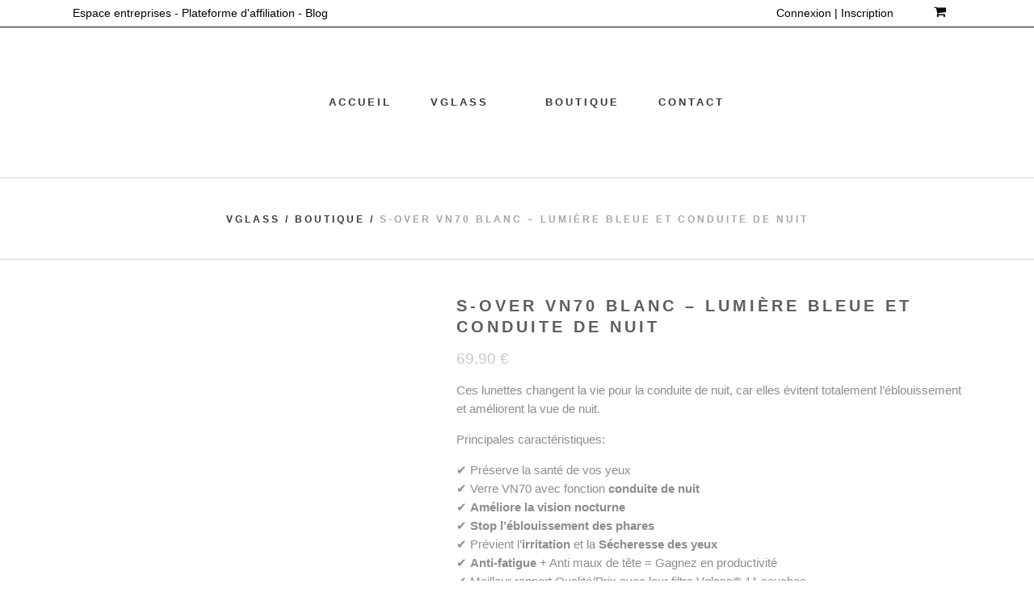

--- FILE ---
content_type: text/html; charset=UTF-8
request_url: https://vglass.fr/shop/lunettes-conduite-nuit-blanc-vn70/
body_size: 37021
content:
<!DOCTYPE html><html lang="fr-FR"><head><script data-no-optimize="1">var litespeed_docref=sessionStorage.getItem("litespeed_docref");litespeed_docref&&(Object.defineProperty(document,"referrer",{get:function(){return litespeed_docref}}),sessionStorage.removeItem("litespeed_docref"));</script> <meta charset="UTF-8" /><link data-optimized="2" rel="stylesheet" href="https://vglass.fr/wp-content/litespeed/css/c35b523f0acf14c3d1a57f06866510da.css?ver=e84fd" /><meta name="viewport" content="width=device-width,initial-scale=1,user-scalable=no"><link rel="profile" href="http://gmpg.org/xfn/11"/><link rel="shortcut icon" type="image/x-icon" href="http://vglass.fr/wp-content/uploads/2015/10/favicon.ico" /><link rel="apple-touch-icon" href="http://vglass.fr/wp-content/uploads/2015/10/favicon.ico" />
<!--[if gte IE 9]><style type="text/css">.gradient {
			filter: none;
		}</style><![endif]--><meta name='robots' content='max-image-preview:large' /><style>img:is([sizes="auto" i], [sizes^="auto," i]) { contain-intrinsic-size: 3000px 1500px }</style> <script data-cfasync="false" data-pagespeed-no-defer>var pys_datalayer_name = "dataLayer";
	window.dataLayer = window.dataLayer || [];</script> 
 <script data-cfasync="false" data-pagespeed-no-defer>var gtm4wp_datalayer_name = "dataLayer";
	var dataLayer = dataLayer || [];
	const gtm4wp_use_sku_instead = false;
	const gtm4wp_currency = 'EUR';
	const gtm4wp_product_per_impression = 10;
	const gtm4wp_clear_ecommerce = false;</script> <script type="litespeed/javascript">window._wca=window._wca||[]</script> <title>S-Over VN70 Blanc - Lumière Bleue et Conduite de Nuit | Vglass</title><meta name="robots" content="max-snippet:-1, max-image-preview:large, max-video-preview:-1"/><link rel="canonical" href="https://vglass.fr/shop/lunettes-conduite-nuit-blanc-vn70/" /><meta property="og:locale" content="fr_FR" /><meta property="og:type" content="article" /><meta property="og:title" content="S-Over VN70 Blanc - Lumière Bleue et Conduite de Nuit | Vglass" /><meta property="og:description" content="Ces lunettes changent la vie pour la conduite de nuit, car elles évitent totalement l&#039;éblouissement et améliorent la vue de nuit.Principales caractéristiques:&#x2714; Préserve la santé de vos yeux
&#x2714; Verre VN70 avec fonction conduite de nuit
&#x2714; Améliore la vision nocturne
&#x2714; Stop l&#039;éblouissement des phares
&#x2714; Prévient l&#039;irritation et la Sécheresse des yeux
&#x2714; Anti-fatigue + Anti maux de tête = Gagnez en productivité
&#x2714; Meilleur rapport Qualité/Prix avec leur filtre Vglass® 11 couches
&#x2714; Protection élevée de 70%
&#x2714; Augmente le contraste et la profondeur pour plus de précision
&#x2714; Affine les détails pour une vision plus claire
&#x2714; Augmente l&#039;endurance visuelle
&#x2714; Stop la fatigue des yeux due à l&#039;écran
&#x2714; Stop l&#039;éblouissement des écrans
&#x2714; Évite l&#039;insomnie due à la Lumière Bleue
&#x2714; Évite les migraines&gt; dues à la Lumière Bleue ou autres lumières artificielles.
&#x2714; Assemblées et vérifiées en France
&#x2714; Monture solide et légère
&#x2714; Leur design &quot;oversized&quot; permet aux personnes portant déjà des lunettes de correction de les porter par dessus, ce qui est très pratique.Vous verrez que dès le premier jour d&#039;utilisation vous ne pourrez plus vous en passer et vous n&#039;oublierez pas de les mettre tellement elles soulageront votre vue.Ce modèle possède en plus une autre fonction qui est la fonction Vision Nocturne, cette fonction est géniale pour conduire la nuit par exemple parce qu&#039;elle évite l&#039;éblouissement des phares et autres lumières, et elle améliore la vue de nuit (améliore le contraste et la profondeur de champs).Pour les personnes qui sont un peu éblouies la nuit ça change complètement la vie. Pour les autres, ça donne un confort sans aucune mesure pour conduire la nuit en toute sérénité." /><meta property="og:url" content="https://vglass.fr/shop/lunettes-conduite-nuit-blanc-vn70/" /><meta property="og:site_name" content="Vglass" /><meta property="og:image" content="https://vglass.fr/wp-content/uploads/2015/10/DSC_0137.jpg" /><meta property="og:image:secure_url" content="https://vglass.fr/wp-content/uploads/2015/10/DSC_0137.jpg" /><meta property="og:image:width" content="1029" /><meta property="og:image:height" content="683" /><meta name="twitter:card" content="summary_large_image" /><meta name="twitter:description" content="Ces lunettes changent la vie pour la conduite de nuit, car elles évitent totalement l&#039;éblouissement et améliorent la vue de nuit.  Principales caractéristiques:  &#x2714; Préserve la santé de vos yeux &#x2714; Verre VN70 avec fonction conduite de nuit &#x2714; Améliore la vision nocturne &#x2714; Stop l&#039;éblouissement des phares &#x2714; Prévient l&#039;irritation et la Sécheresse des yeux &#x2714; Anti-fatigue + Anti maux de tête = Gagnez en productivité &#x2714; Meilleur rapport Qualité/Prix avec leur filtre Vglass® 11 couches &#x2714; Protection élevée de 70% &#x2714; Augmente le contraste et la profondeur pour plus de précision &#x2714; Affine les détails pour une vision plus claire &#x2714; Augmente l&#039;endurance visuelle &#x2714; Stop la fatigue des yeux due à l&#039;écran &#x2714; Stop l&#039;éblouissement des écrans &#x2714; Évite l&#039;insomnie due à la Lumière Bleue &#x2714; Évite les migraines&gt; dues à la Lumière Bleue ou autres lumières artificielles. &#x2714; Assemblées et vérifiées en France &#x2714; Monture solide et légère &#x2714; Leur design &quot;oversized&quot; permet aux personnes portant déjà des lunettes de correction de les porter par dessus, ce qui est très pratique.   Vous verrez que dès le premier jour d&#039;utilisation vous ne pourrez plus vous en passer et vous n&#039;oublierez pas de les mettre tellement elles soulageront votre vue.  Ce modèle possède en plus une autre fonction qui est la fonction Vision Nocturne, cette fonction est géniale pour conduire la nuit par exemple parce qu&#039;elle évite l&#039;éblouissement des phares et autres lumières, et elle améliore la vue de nuit (améliore le contraste et la profondeur de champs).  Pour les personnes qui sont un peu éblouies la nuit ça change complètement la vie. Pour les autres, ça donne un confort sans aucune mesure pour conduire la nuit en toute sérénité." /><meta name="twitter:title" content="S-Over VN70 Blanc - Lumière Bleue et Conduite de Nuit | Vglass" /><meta name="twitter:image" content="https://vglass.fr/wp-content/uploads/2015/10/DSC_0137.jpg" /> <script type='application/ld+json' class='yoast-schema-graph yoast-schema-graph--main'>{"@context":"https://schema.org","@graph":[{"@type":"Organization","@id":"https://vglass.fr/#organization","name":"Vglass","url":"https://vglass.fr/","sameAs":[],"logo":{"@type":"ImageObject","@id":"https://vglass.fr/#logo","url":"https://vglass.fr/wp-content/uploads/2015/10/logo.jpg","width":350,"height":93,"caption":"Vglass"},"image":{"@id":"https://vglass.fr/#logo"}},{"@type":"WebSite","@id":"https://vglass.fr/#website","url":"https://vglass.fr/","name":"Vglass","description":"Lunettes anti lumi\u00e8re bleue, protection des \u00e9crans au quotidien","publisher":{"@id":"https://vglass.fr/#organization"},"potentialAction":{"@type":"SearchAction","target":"https://vglass.fr/?s={search_term_string}","query-input":"required name=search_term_string"}},{"@type":"ImageObject","@id":"https://vglass.fr/shop/lunettes-conduite-nuit-blanc-vn70/#primaryimage","url":"https://vglass.fr/wp-content/uploads/2015/10/DSC_0137.jpg","width":1029,"height":683},{"@type":"WebPage","@id":"https://vglass.fr/shop/lunettes-conduite-nuit-blanc-vn70/#webpage","url":"https://vglass.fr/shop/lunettes-conduite-nuit-blanc-vn70/","inLanguage":"fr-FR","name":"S-Over VN70 Blanc - Lumi\u00e8re Bleue et Conduite de Nuit | Vglass","isPartOf":{"@id":"https://vglass.fr/#website"},"primaryImageOfPage":{"@id":"https://vglass.fr/shop/lunettes-conduite-nuit-blanc-vn70/#primaryimage"},"datePublished":"2015-10-07T09:38:43+00:00","dateModified":"2020-09-11T07:34:58+00:00","breadcrumb":{"@id":"https://vglass.fr/shop/lunettes-conduite-nuit-blanc-vn70/#breadcrumb"}},{"@type":"BreadcrumbList","@id":"https://vglass.fr/shop/lunettes-conduite-nuit-blanc-vn70/#breadcrumb","itemListElement":[{"@type":"ListItem","position":1,"item":{"@type":"WebPage","@id":"https://vglass.fr/","url":"https://vglass.fr/","name":"Accueil"}},{"@type":"ListItem","position":2,"item":{"@type":"WebPage","@id":"https://vglass.fr/boutique/","url":"https://vglass.fr/boutique/","name":"Produits"}},{"@type":"ListItem","position":3,"item":{"@type":"WebPage","@id":"https://vglass.fr/categorie-produit/lunettes-conduite-nuit-vision-nocturne/","url":"https://vglass.fr/categorie-produit/lunettes-conduite-nuit-vision-nocturne/","name":"Lunettes Anti Lumi\u00e8re Bleue +Vision Nocturne et Conduite de Nuit"}},{"@type":"ListItem","position":4,"item":{"@type":"WebPage","@id":"https://vglass.fr/shop/lunettes-conduite-nuit-blanc-vn70/","url":"https://vglass.fr/shop/lunettes-conduite-nuit-blanc-vn70/","name":"S-Over VN70 Blanc &#8211; Lumi\u00e8re Bleue et Conduite de Nuit"}}]}]}</script>  <script type='application/javascript'  id='pys-version-script'>console.log('PixelYourSite Free version 10.0.0');</script> <link rel='dns-prefetch' href='//stats.wp.com' /><link rel='dns-prefetch' href='//secure.gravatar.com' /><link rel='dns-prefetch' href='//fonts.googleapis.com' /><link rel='dns-prefetch' href='//v0.wordpress.com' /><link rel="alternate" type="application/rss+xml" title="Vglass &raquo; Flux" href="https://vglass.fr/feed/" /><link rel="alternate" type="application/rss+xml" title="Vglass &raquo; Flux des commentaires" href="https://vglass.fr/comments/feed/" /><link rel="alternate" type="application/rss+xml" title="Vglass &raquo; S-Over VN70 Blanc &#8211; Lumière Bleue et Conduite de Nuit Flux des commentaires" href="https://vglass.fr/shop/lunettes-conduite-nuit-blanc-vn70/feed/" /><style id='classic-theme-styles-inline-css' type='text/css'>/*! This file is auto-generated */
.wp-block-button__link{color:#fff;background-color:#32373c;border-radius:9999px;box-shadow:none;text-decoration:none;padding:calc(.667em + 2px) calc(1.333em + 2px);font-size:1.125em}.wp-block-file__button{background:#32373c;color:#fff;text-decoration:none}</style><style id='safe-svg-svg-icon-style-inline-css' type='text/css'>.safe-svg-cover{text-align:center}.safe-svg-cover .safe-svg-inside{display:inline-block;max-width:100%}.safe-svg-cover svg{height:100%;max-height:100%;max-width:100%;width:100%}</style><style id='rs-plugin-settings-inline-css' type='text/css'>.tp-caption a{color:#ff7302;text-shadow:none;-webkit-transition:all 0.2s ease-out;-moz-transition:all 0.2s ease-out;-o-transition:all 0.2s ease-out;-ms-transition:all 0.2s ease-out}.tp-caption a:hover{color:#ffa902}</style><style id='woocommerce-inline-inline-css' type='text/css'>.woocommerce form .form-row .required { visibility: visible; }</style><style id='tla-ajax-style-inline-css' type='text/css'>#tla-reviews-container { margin: 1em 0; }
.tla-review { border-bottom: 1px solid #ddd; padding: 1em 0; }
.tla-review-header { font-size: 0.9em; color: #555; }
.tla-stars { margin: 0.5em 0; font-size: 1.2em; color: #F5A623; }
.tla-review-content { margin-bottom: 0.5em; }
.tla-review-product a { text-decoration: none; color: #0073aa; }
.tla-reply { margin-left: 2em; background: #f9f9f9; padding: 0.5em; border-left: 3px solid #0073aa; }
.tla-reply .tla-review-header { font-style: italic; color: #333; }
.tla-load-more { display: block; margin: 1em auto; padding: 0.5em 1em; }
.tla-summary {
  display: flex;
  align-items: center;
  justify-content: space-between;
  border-bottom: 1px solid #ddd;
  padding: 1em 0;
  margin-bottom: 1em;
}
.tla-summary-left {
  flex: 1;
}
.tla-average {
  font-size: 2em;
  font-weight: bold;
}
.tla-total {
  color: #555;
}
.tla-breakdown {
  flex: 2;
  margin: 0 2em;
}
.tla-row {
  display: flex;
  align-items: center;
  margin: 0.3em 0;
}
.tla-stars-label {
  width: 2em;
}
.tla-bar {
  flex: 1;
  background: #eee;
  height: 0.6em;
  margin: 0 0.5em;
  position: relative;
}
.tla-bar-fill {
  background: #F5A623;
  height: 100%;
}
.tla-count {
  width: 3em;
  text-align: right;
}
.tla-logos {
  flex: 1;
  text-align: right;
}
.tla-logos img {
  height: 40px;
  margin-left: 0.5em;
}



.tla-logos {
  display: flex;
  align-items: center;
  justify-content: flex-end;
}
.tla-logo-badge {
  width: 80px;       /* taille fixe pour tous */
  margin-left: 1em;
  display: inline-block;
}
.tla-logo-badge img,
.tla-logo-badge svg {
  width: 100%;
  height: auto;
  display: block;
}
/* Assure que le <text> centré reste verticalement lisible */
.tla-logo-badge svg text {
  dominant-baseline: middle;
}</style> <script type="litespeed/javascript" data-src="https://vglass.fr/wp-includes/js/jquery/jquery.min.js" id="jquery-core-js"></script> <script id="google-analytics-opt-out-js-after" type="litespeed/javascript">var gaProperty='UA-43743202-3';var disableStr='ga-disable-'+gaProperty;if(document.cookie.indexOf(disableStr+'=true')>-1){window[disableStr]=!0}
function gaOptout(){document.cookie=disableStr+'=true; expires=Thu, 31 Dec 2099 23:59:59 UTC; path=/';window[disableStr]=!0}</script> <script id="google-analytics-js-after" type="litespeed/javascript">(function(i,s,o,g,r,a,m){i.GoogleAnalyticsObject=r;i[r]=i[r]||function(){(i[r].q=i[r].q||[]).push(arguments)},i[r].l=1*new Date();a=s.createElement(o),m=s.getElementsByTagName(o)[0];a.async=1;a.src=g;m.parentNode.insertBefore(a,m)})(window,document,'script','//www.google-analytics.com/analytics.js','ga');ga('create','UA-43743202-3','auto');(window.gaDevIds=window.gaDevIds||[]).push('dOGY3NW');ga('set','dimension1','no');ga('require','ec')</script> <script type="litespeed/javascript" data-src="https://vglass.fr/wp-content/plugins/LayerSlider/static/js/layerslider.kreaturamedia.jquery.js" id="layerslider-js"></script> <script id="topbar_frontjs-js-extra" type="litespeed/javascript">var tpbr_settings={"fixed":"notfixed","user_who":"notloggedin","guests_or_users":"all","message":"Vglass est le Leader dans le domaine de la protection des Yeux. Livraison dans le Monde entier !","status":"active","yn_button":"nobutton","color":"#000000","button_text":"","button_url":"","button_behavior":"samewindow","is_admin_bar":"no","detect_sticky":"0"}</script> <script id="wc-add-to-cart-js-extra" type="litespeed/javascript">var wc_add_to_cart_params={"ajax_url":"\/wp-admin\/admin-ajax.php","wc_ajax_url":"\/?wc-ajax=%%endpoint%%","i18n_view_cart":"Voir le panier","cart_url":"https:\/\/vglass.fr\/panier\/","is_cart":"","cart_redirect_after_add":"no"}</script> <script id="wc-single-product-js-extra" type="litespeed/javascript">var wc_single_product_params={"i18n_required_rating_text":"Veuillez s\u00e9lectionner une note","i18n_rating_options":["1\u00a0\u00e9toile sur 5","2\u00a0\u00e9toiles sur 5","3\u00a0\u00e9toiles sur 5","4\u00a0\u00e9toiles sur 5","5\u00a0\u00e9toiles sur 5"],"i18n_product_gallery_trigger_text":"Voir la galerie d\u2019images en plein \u00e9cran","review_rating_required":"yes","flexslider":{"rtl":!1,"animation":"slide","smoothHeight":!0,"directionNav":!1,"controlNav":"thumbnails","slideshow":!1,"animationSpeed":500,"animationLoop":!1,"allowOneSlide":!1},"zoom_enabled":"","zoom_options":[],"photoswipe_enabled":"","photoswipe_options":{"shareEl":!1,"closeOnScroll":!1,"history":!1,"hideAnimationDuration":0,"showAnimationDuration":0},"flexslider_enabled":""}</script> <script id="woocommerce-js-extra" type="litespeed/javascript">var woocommerce_params={"ajax_url":"\/wp-admin\/admin-ajax.php","wc_ajax_url":"\/?wc-ajax=%%endpoint%%","i18n_password_show":"Afficher le mot de passe","i18n_password_hide":"Masquer le mot de passe"}</script> <script type="text/javascript" src="https://stats.wp.com/s-202606.js" id="woocommerce-analytics-js" defer="defer" data-wp-strategy="defer"></script> <script id="wpm-js-extra" type="litespeed/javascript">var wpm={"ajax_url":"https:\/\/vglass.fr\/wp-admin\/admin-ajax.php","root":"https:\/\/vglass.fr\/wp-json\/","nonce_wp_rest":"0a4c168ec5","nonce_ajax":"a63e57260b"}</script> <script id="woocommerce-tokenization-form-js-extra" type="litespeed/javascript">var wc_tokenization_form_params={"is_registration_required":"","is_logged_in":""}</script> <script id="pys-js-extra" type="litespeed/javascript">var pysOptions={"staticEvents":[],"dynamicEvents":[],"triggerEvents":[],"triggerEventTypes":[],"debug":"","siteUrl":"https:\/\/vglass.fr","ajaxUrl":"https:\/\/vglass.fr\/wp-admin\/admin-ajax.php","ajax_event":"a62fa6653f","enable_remove_download_url_param":"1","cookie_duration":"7","last_visit_duration":"60","enable_success_send_form":"","ajaxForServerEvent":"1","ajaxForServerStaticEvent":"1","send_external_id":"1","external_id_expire":"180","google_consent_mode":"1","gdpr":{"ajax_enabled":!1,"all_disabled_by_api":!1,"facebook_disabled_by_api":!1,"analytics_disabled_by_api":!1,"google_ads_disabled_by_api":!1,"pinterest_disabled_by_api":!1,"bing_disabled_by_api":!1,"externalID_disabled_by_api":!1,"facebook_prior_consent_enabled":!0,"analytics_prior_consent_enabled":!0,"google_ads_prior_consent_enabled":null,"pinterest_prior_consent_enabled":!0,"bing_prior_consent_enabled":!0,"cookiebot_integration_enabled":!1,"cookiebot_facebook_consent_category":"marketing","cookiebot_analytics_consent_category":"statistics","cookiebot_tiktok_consent_category":"marketing","cookiebot_google_ads_consent_category":null,"cookiebot_pinterest_consent_category":"marketing","cookiebot_bing_consent_category":"marketing","consent_magic_integration_enabled":!1,"real_cookie_banner_integration_enabled":!1,"cookie_notice_integration_enabled":!1,"cookie_law_info_integration_enabled":!1,"analytics_storage":{"enabled":!0,"value":"granted","filter":!1},"ad_storage":{"enabled":!0,"value":"granted","filter":!1},"ad_user_data":{"enabled":!0,"value":"granted","filter":!1},"ad_personalization":{"enabled":!0,"value":"granted","filter":!1}},"cookie":{"disabled_all_cookie":!1,"disabled_start_session_cookie":!1,"disabled_advanced_form_data_cookie":!1,"disabled_landing_page_cookie":!1,"disabled_first_visit_cookie":!1,"disabled_trafficsource_cookie":!1,"disabled_utmTerms_cookie":!1,"disabled_utmId_cookie":!1},"tracking_analytics":{"TrafficSource":"google.com","TrafficLanding":"https:\/\/vglass.fr\/shop\/lunettes-conduite-nuit-blanc-vn70\/","TrafficUtms":[],"TrafficUtmsId":[]},"woo":{"enabled":!0,"enabled_save_data_to_orders":!0,"addToCartOnButtonEnabled":!0,"addToCartOnButtonValueEnabled":!0,"addToCartOnButtonValueOption":"price","singleProductId":21881,"removeFromCartSelector":"form.woocommerce-cart-form .remove","addToCartCatchMethod":"add_cart_hook","is_order_received_page":!1,"containOrderId":!1},"edd":{"enabled":!1}}</script> <link rel="https://api.w.org/" href="https://vglass.fr/wp-json/" /><link rel="alternate" title="JSON" type="application/json" href="https://vglass.fr/wp-json/wp/v2/product/21881" /><link rel="EditURI" type="application/rsd+xml" title="RSD" href="https://vglass.fr/xmlrpc.php?rsd" /><meta name="generator" content="WordPress 6.8.1" /><meta name="generator" content="WooCommerce 9.9.5" /><link rel="alternate" title="oEmbed (JSON)" type="application/json+oembed" href="https://vglass.fr/wp-json/oembed/1.0/embed?url=https%3A%2F%2Fvglass.fr%2Fshop%2Flunettes-conduite-nuit-blanc-vn70%2F" /><link rel="alternate" title="oEmbed (XML)" type="text/xml+oembed" href="https://vglass.fr/wp-json/oembed/1.0/embed?url=https%3A%2F%2Fvglass.fr%2Fshop%2Flunettes-conduite-nuit-blanc-vn70%2F&#038;format=xml" /> <script type="application/ld+json">{
  "@context": "http://schema.org/",
  "@type": "Organization",
  "name": "Vglass",
  "description": "Vglass vous protège avec ses lunettes anti lumière bleue. Découvrez les lunettes Vglass protection écrans. Elles protègent jusqu'à 93% de la lumière bleue !
Aussi appelées lunettes anti fatigues et anti lumière bleue sans correction. Elles peuvent s'adapter aux lunettes de vue suivant les modèles.",
  "aggregateRating": {
    "@type": "AggregateRating",
    "ratingValue": "5",
    "bestRating": "5",
    "worstRating": "1",
    "ratingCount": "26"
  }
}</script> <script type='application/ld+json'>{
  "@context": "http://www.schema.org",
  "@type": "localbusiness",
  "name": "Vglass",
   "telephone": "01 46 58 75 67",
  "url": "https://vglass.fr/",
  "logo": "https://vglass.fr/wp-content/uploads/2015/10/logo-header.png",
  "image": "https://vglass.fr/wp-content/uploads/2014/07/macbook-926192.jpg",
  "pricerange": "35€-89€",
  "description": "Nous avons crée les lunettes anti-lumière bleue et protection d’écran en 2007, bien avant que cela deviennent un effet de mode, notre but est vraiment la protection maximale et non le look, même si nous essayons récemment de faire des modèles sympas au niveau look.Nous avons créé les lunettes avec la protection la plus élevée, de 60% à 93% sur la bande 400 à 490nm. Personnes d’autres ne fait ce genre de protection, la plupart se contente de 20 à 40% voir moins sur cette bande. Certain annoncent des protections très élevée telle que plus de 90% mais ils « oublient » de préciser la bande qui est souvent seulement de 400 à 420 nm (ce qui, sur la bande complète, ne représente donc que 20 à 40%) ce qui est très loin d’être suffisant compte tenue des études qui ont été faites.",
  "address": {
    "@type": "PostalAddress",
    "streetAddress": "46 avenue Victor Hugo",
    "addressLocality": "Limeil-Brevannes",
    "addressRegion": "Val-de-Marne",
    "postalCode": "94450",
    "addressCountry": "France"
  },
  "geo": {
    "@type": "GeoCoordinates",
    "longitude": "48.7920° N",
    "latitude": "2.3985° E"
  },
  "contactPoint": {
    "@type": "PostalAddress",
    "contactType": "Customer Service",
    "telephone": "01 46 58 75 67"
 },
 "aggregateRating" : {
    "@type" : "AggregateRating",
    "ratingValue" : "5",
    "bestRating" : "5",
    "worstRating" : "1",
    "ratingCount" : "12"
  },
  "review" : {
    "@type" : "Review",
    "author" : {
      "@type" : "Person",
      "name" : "Fred B"
    },
    "datePublished" : "2017-04-15",
    "reviewRating" : {
      "@type" : "Rating",
      "ratingValue" : "5",
      "bestRating" : "5",
      "worstRating" : "1"
    },
    "reviewBody" : "im glad.So easy to use.100% Recommended"
  }
}
 
}</script> <!Logo Markup> <script type="application/ld+json">{
  "@context": "http://schema.org",
  "@type": "Organization",
  "url": "https://vglass.fr/",
  "logo": "https://vglass.fr/wp-content/uploads/2015/10/logo-header.png"
}</script> <script type='application/ld+json'>{
  "@context": "http://www.schema.org",
  "@type": "Organization",
  "name": "Vglass",
  "url": "https://vglass.fr/",
  "logo": "https://vglass.fr/wp-content/uploads/2015/10/logo-header.png",
  "image": "https://vglass.fr/wp-content/uploads/2014/07/macbook-926192.jpg",
  "description": "Nous avons crée les lunettes anti-lumière bleue et protection d’écran en 2007, bien avant que cela deviennent un effet de mode, notre but est vraiment la protection maximale et non le look, même si nous essayons récemment de faire des modèles sympas au niveau look.",
  "address": {
    "@type": "PostalAddress",
    "streetAddress": "46 avenue Victor Hugo",
    "postOfficeBoxNumber": "1",
    "addressLocality": "Limeil-Brevannes",
    "addressRegion": "Val-de-Marne",
    "postalCode": "94450 ",
    "addressCountry": "France"
  },
  
  "contactPoint": {
    "@type": "PostalAddress",
    "contactType": "Customer Service",
    "telephone": "01 46 58 75 67"
  }
}</script> <script type="application/ld+json">{
    "@context": "http://schema.org/",
    "@type": "Service",
    
    "provider": {
      "@type": "LocalBusiness",
      "name": "Vglass",
      "telephone": "01 46 58 75 67",
      "image": "https://vglass.fr/wp-content/uploads/2014/07/macbook-926192.jpg",
      "pricerange": "35€-89€",
      "address": {
    "@type": "PostalAddress",
    "streetAddress": "46 avenue Victor Hugo",
    "addressLocality": "Limeil-Brevannes",
    "addressRegion": "Val-de-Marne",
    "postalCode": "94450 ",
    "addressCountry": "France"
  },
      "location": {
        "@type": "Place",
        "geo": {
          "@type": "GeoCircle",
          "geoMidpoint": {
            "@type": "GeoCoordinates",
            "latitude": "2.3985° E",
            "longitude": "48.7920° N"
            
          },
          "geoRadius": "50"
        }
      }
    },
    "providerMobility": "dynamic"
  }</script><script type="litespeed/javascript">(function(url){if(/(?:Chrome\/26\.0\.1410\.63 Safari\/537\.31|WordfenceTestMonBot)/.test(navigator.userAgent)){return}
var addEvent=function(evt,handler){if(window.addEventListener){document.addEventListener(evt,handler,!1)}else if(window.attachEvent){document.attachEvent('on'+evt,handler)}};var removeEvent=function(evt,handler){if(window.removeEventListener){document.removeEventListener(evt,handler,!1)}else if(window.detachEvent){document.detachEvent('on'+evt,handler)}};var evts='contextmenu dblclick drag dragend dragenter dragleave dragover dragstart drop keydown keypress keyup mousedown mousemove mouseout mouseover mouseup mousewheel scroll'.split(' ');var logHuman=function(){if(window.wfLogHumanRan){return}
window.wfLogHumanRan=!0;var wfscr=document.createElement('script');wfscr.type='text/javascript';wfscr.async=!0;wfscr.src=url+'&r='+Math.random();(document.getElementsByTagName('head')[0]||document.getElementsByTagName('body')[0]).appendChild(wfscr);for(var i=0;i<evts.length;i++){removeEvent(evts[i],logHuman)}};for(var i=0;i<evts.length;i++){addEvent(evts[i],logHuman)}})('//vglass.fr/?wordfence_lh=1&hid=BB229803957DA039C62DFBB3438C2D07')</script> <style>img#wpstats{display:none}</style>
 <script data-cfasync="false" data-pagespeed-no-defer>var dataLayer_content = {"pagePostType":"product","pagePostType2":"single-product","pagePostAuthor":"Julien","customerTotalOrders":0,"customerTotalOrderValue":0,"customerFirstName":"","customerLastName":"","customerBillingFirstName":"","customerBillingLastName":"","customerBillingCompany":"","customerBillingAddress1":"","customerBillingAddress2":"","customerBillingCity":"","customerBillingState":"","customerBillingPostcode":"","customerBillingCountry":"","customerBillingEmail":"","customerBillingEmailHash":"","customerBillingPhone":"","customerShippingFirstName":"","customerShippingLastName":"","customerShippingCompany":"","customerShippingAddress1":"","customerShippingAddress2":"","customerShippingCity":"","customerShippingState":"","customerShippingPostcode":"","customerShippingCountry":"","productRatingCounts":[],"productAverageRating":0,"productReviewCount":0,"productType":"simple","productIsVariable":0};
	dataLayer.push( dataLayer_content );</script> <script data-cfasync="false">(function(w,d,s,l,i){w[l]=w[l]||[];w[l].push({'gtm.start':
new Date().getTime(),event:'gtm.js'});var f=d.getElementsByTagName(s)[0],
j=d.createElement(s),dl=l!='dataLayer'?'&l='+l:'';j.async=true;j.src=
'//www.googletagmanager.com/gtm.js?id='+i+dl;f.parentNode.insertBefore(j,f);
})(window,document,'script','dataLayer','GTM-MKCL87GX');</script> <meta name="google-site-verification" content="m_U7YspOWlM98b_UqBil_EY56JetcWjLw4M8CQziZlg" />
<noscript><style>.woocommerce-product-gallery{ opacity: 1 !important; }</style></noscript>
 <script type="litespeed/javascript">window.wpmDataLayer=window.wpmDataLayer||{};window.wpmDataLayer=Object.assign(window.wpmDataLayer,{"cart":{},"cart_item_keys":{},"version":{"number":"1.45.0","pro":!1,"eligible_for_updates":!1,"distro":"fms","beta":!1,"show":!0},"pixels":{"google":{"linker":{"settings":null},"user_id":!1,"ads":{"conversion_ids":{"AW-982749203":"rImdCP-7mXoQk6DO1AM"},"dynamic_remarketing":{"status":!0,"id_type":"post_id","send_events_with_parent_ids":!0},"google_business_vertical":"retail","phone_conversion_number":"","phone_conversion_label":""},"tcf_support":!1,"consent_mode":{"is_active":!0,"wait_for_update":500,"ads_data_redaction":!1,"url_passthrough":!0}}},"shop":{"list_name":"Product | S-Over VN70 Blanc - Lumière Bleue et Conduite de Nuit","list_id":"product_s-over-vn70-blanc-lumiere-bleue-et-conduite-de-nuit","page_type":"product","product_type":"simple","currency":"EUR","selectors":{"addToCart":[],"beginCheckout":[]},"order_duplication_prevention":!0,"view_item_list_trigger":{"test_mode":!1,"background_color":"green","opacity":0.5,"repeat":!0,"timeout":1000,"threshold":0.8},"variations_output":!0,"session_active":!0},"page":{"id":21881,"title":"S-Over VN70 Blanc &#8211; Lumière Bleue et Conduite de Nuit","type":"product","categories":[],"parent":{"id":0,"title":"S-Over VN70 Blanc &#8211; Lumière Bleue et Conduite de Nuit","type":"product","categories":[]}},"general":{"user_logged_in":!1,"scroll_tracking_thresholds":[],"page_id":21881,"exclude_domains":[],"server_2_server":{"active":!1,"ip_exclude_list":[]},"consent_management":{"explicit_consent":!1},"lazy_load_pmw":!1}})</script> <meta name="pm-dataLayer-meta" content="21881" class="wpmProductId"
data-id="21881"> <script type="litespeed/javascript">(window.wpmDataLayer=window.wpmDataLayer||{}).products=window.wpmDataLayer.products||{};window.wpmDataLayer.products[21881]={"id":"21881","sku":"21881","price":69.9,"brand":"","quantity":1,"dyn_r_ids":{"post_id":"21881","sku":"21881","gpf":"woocommerce_gpf_21881","gla":"gla_21881"},"is_variable":!1,"type":"simple","name":"S-Over VN70 Blanc - Lumière Bleue et Conduite de Nuit","category":["Lunettes Anti Lumière Bleue +Vision Nocturne et Conduite de Nuit","Lunettes Anti Lumière Bleue Femme","Lunettes Anti-Lumière Bleue sans Correction","Sur-Lunettes Anti Lumière Bleue"],"is_variation":!1}</script> <meta name="generator" content="Powered by WPBakery Page Builder - drag and drop page builder for WordPress."/>
<!--[if lte IE 9]><link rel="stylesheet" type="text/css" href="https://vglass.fr/wp-content/plugins/js_composer/assets/css/vc_lte_ie9.min.css" media="screen"><![endif]--> <script type="litespeed/javascript">window.addEventListener('load',function(){if(typeof fbq==='function'){fbq('consent','grant');fbq('trackCustom','AutoConsentInit')}})</script> <script  type="litespeed/javascript">!function(f,b,e,v,n,t,s){if(f.fbq)return;n=f.fbq=function(){n.callMethod?n.callMethod.apply(n,arguments):n.queue.push(arguments)};if(!f._fbq)f._fbq=n;n.push=n;n.loaded=!0;n.version='2.0';n.queue=[];t=b.createElement(e);t.async=!0;t.src=v;s=b.getElementsByTagName(e)[0];s.parentNode.insertBefore(t,s)}(window,document,'script','https://connect.facebook.net/en_US/fbevents.js')</script>  <script  type="litespeed/javascript">fbq('init','1379856119770890',{},{"agent":"woocommerce_1-9.9.5-3.5.6"});document.addEventListener('DOMContentLiteSpeedLoaded',function(){document.body.insertAdjacentHTML('beforeend','<div class=\"wc-facebook-pixel-event-placeholder\"></div>')},!1)</script>  <script type='application/javascript' id='pys-config-warning-script'>console.warn('PixelYourSite: no pixel configured.');</script> <meta name="generator" content="Powered by Slider Revolution 5.4.6.3.1 - responsive, Mobile-Friendly Slider Plugin for WordPress with comfortable drag and drop interface." /><link rel="icon" href="https://vglass.fr/wp-content/uploads/2020/01/Favicon-vglass3-100x100.png" sizes="32x32" /><link rel="icon" href="https://vglass.fr/wp-content/uploads/2020/01/Favicon-vglass3-300x300.png" sizes="192x192" /><link rel="apple-touch-icon" href="https://vglass.fr/wp-content/uploads/2020/01/Favicon-vglass3-300x300.png" /><meta name="msapplication-TileImage" content="https://vglass.fr/wp-content/uploads/2020/01/Favicon-vglass3-300x300.png" /> <script type="litespeed/javascript">function setREVStartSize(e){try{var i=jQuery(window).width(),t=9999,r=0,n=0,l=0,f=0,s=0,h=0;if(e.responsiveLevels&&(jQuery.each(e.responsiveLevels,function(e,f){f>i&&(t=r=f,l=e),i>f&&f>r&&(r=f,n=e)}),t>r&&(l=n)),f=e.gridheight[l]||e.gridheight[0]||e.gridheight,s=e.gridwidth[l]||e.gridwidth[0]||e.gridwidth,h=i/s,h=h>1?1:h,f=Math.round(h*f),"fullscreen"==e.sliderLayout){var u=(e.c.width(),jQuery(window).height());if(void 0!=e.fullScreenOffsetContainer){var c=e.fullScreenOffsetContainer.split(",");if(c)jQuery.each(c,function(e,i){u=jQuery(i).length>0?u-jQuery(i).outerHeight(!0):u}),e.fullScreenOffset.split("%").length>1&&void 0!=e.fullScreenOffset&&e.fullScreenOffset.length>0?u-=jQuery(window).height()*parseInt(e.fullScreenOffset,0)/100:void 0!=e.fullScreenOffset&&e.fullScreenOffset.length>0&&(u-=parseInt(e.fullScreenOffset,0))}f=u}else void 0!=e.minHeight&&f<e.minHeight&&(f=e.minHeight);e.c.closest(".rev_slider_wrapper").css({height:f})}catch(d){console.log("Failure at Presize of Slider:"+d)}}</script> <link rel="stylesheet" type="text/css" id="wp-custom-css" href="https://vglass.fr/?custom-css=83823b16c9" /><noscript><style type="text/css">.wpb_animate_when_almost_visible { opacity: 1; }</style></noscript><style id="wpforms-css-vars-root">:root {
					--wpforms-field-border-radius: 3px;
--wpforms-field-border-style: solid;
--wpforms-field-border-size: 1px;
--wpforms-field-background-color: #ffffff;
--wpforms-field-border-color: rgba( 0, 0, 0, 0.25 );
--wpforms-field-border-color-spare: rgba( 0, 0, 0, 0.25 );
--wpforms-field-text-color: rgba( 0, 0, 0, 0.7 );
--wpforms-field-menu-color: #ffffff;
--wpforms-label-color: rgba( 0, 0, 0, 0.85 );
--wpforms-label-sublabel-color: rgba( 0, 0, 0, 0.55 );
--wpforms-label-error-color: #d63637;
--wpforms-button-border-radius: 3px;
--wpforms-button-border-style: none;
--wpforms-button-border-size: 1px;
--wpforms-button-background-color: #066aab;
--wpforms-button-border-color: #066aab;
--wpforms-button-text-color: #ffffff;
--wpforms-page-break-color: #066aab;
--wpforms-background-image: none;
--wpforms-background-position: center center;
--wpforms-background-repeat: no-repeat;
--wpforms-background-size: cover;
--wpforms-background-width: 100px;
--wpforms-background-height: 100px;
--wpforms-background-color: rgba( 0, 0, 0, 0 );
--wpforms-background-url: none;
--wpforms-container-padding: 0px;
--wpforms-container-border-style: none;
--wpforms-container-border-width: 1px;
--wpforms-container-border-color: #000000;
--wpforms-container-border-radius: 3px;
--wpforms-field-size-input-height: 43px;
--wpforms-field-size-input-spacing: 15px;
--wpforms-field-size-font-size: 16px;
--wpforms-field-size-line-height: 19px;
--wpforms-field-size-padding-h: 14px;
--wpforms-field-size-checkbox-size: 16px;
--wpforms-field-size-sublabel-spacing: 5px;
--wpforms-field-size-icon-size: 1;
--wpforms-label-size-font-size: 16px;
--wpforms-label-size-line-height: 19px;
--wpforms-label-size-sublabel-font-size: 14px;
--wpforms-label-size-sublabel-line-height: 17px;
--wpforms-button-size-font-size: 17px;
--wpforms-button-size-height: 41px;
--wpforms-button-size-padding-h: 15px;
--wpforms-button-size-margin-top: 10px;
--wpforms-container-shadow-size-box-shadow: none;

				}</style></head><body class="wp-singular product-template-default single single-product postid-21881 wp-theme-vglass theme-vglass woocommerce woocommerce-page woocommerce-no-js  select-theme-ver-4.2 menu-animation-underline smooth_scroll wpb-js-composer js-comp-ver-5.4.4 vc_responsive"><div class="wrapper"><div class="wrapper_inner"><header class="page_header scrolled_not_transparent with_border has_top scroll_header_top_area  stick_with_left_right_menu"><div class="header_inner clearfix"><div class="header_top_bottom_holder"><div class="header_top clearfix" style='' ><div class="container"><div class="container_inner clearfix" ><div class="left"><div class="inner"><div class="header-widget widget_text header-left-widget"><div class="textwidget"><a href="https://vglass.fr/espace-entreprises" style="color:#000;font-size:14px;">Espace entreprises - </a><a href="https://vglass.fr/wp-content/plugins/wp-affiliate-platform/affiliates/login.php" target="_new" style="color:#000;font-size:14px;"> Plateforme d'affiliation</a><a href="https://vglass.fr/blog" style="color:#000;font-size:14px;"> -
Blog</a></div></div></div></div><div class="right"><div class="inner"><div class="header-widget widget_woocommerce-dropdown-cart header-right-widget"><div class="shopping_cart_outer"><div class="shopping_cart_inner"><div class="shopping_cart_header">
<a class="header_cart" href="https://vglass.fr/panier/"><i class="fa fa-shopping-cart"></i></a><div class="shopping_cart_dropdown"><div class="shopping_cart_dropdown_inner"><ul class="cart_list product_list_widget"><li>Pas de produit</li></ul></div>
<a href="https://vglass.fr/panier/" class="qbutton small view-cart">Voir le panier</a><span class="total">Total:<span><span class="woocommerce-Price-amount amount"><bdi>0,00&nbsp;<span class="woocommerce-Price-currencySymbol">&euro;</span></bdi></span></span></span></div></div></div></div></div><div class="header-widget widget_text header-right-widget"><div class="textwidget"><a href="https://vglass.fr/mon-compte/" style="color:#000;font-size:14px;">Connexion | </a><a href="https://vglass.fr/mon-compte/" style="color:#000;font-size:14px;">Inscription</a></div></div></div></div></div></div></div><div class="header_bottom clearfix" style='' ><div class="container"><div class="container_inner clearfix" ><nav class="main_menu drop_down left_side animate_height"><ul id="menu-top_menu_left" class=""><li id="nav-menu-item-21614" class="menu-item menu-item-type-post_type menu-item-object-page menu-item-home  narrow"><a href="https://vglass.fr/" class=""><i class="menu_icon fa blank"></i><span class="menu-text">Accueil</span><span class="plus"></span></a></li><li id="nav-menu-item-21725" class="menu-item menu-item-type-post_type menu-item-object-page menu-item-has-children  has_sub narrow"><a href="https://vglass.fr/l-histoire-vglass/" class=" no_link" style="cursor: default;" onclick="JavaScript: return false;"><i class="menu_icon fa blank"></i><span class="menu-text">Vglass</span><span class="plus"></span></a><div class="second"><div class="inner"><ul><li id="nav-menu-item-22283" class="menu-item menu-item-type-post_type menu-item-object-page "><a href="https://vglass.fr/l-histoire-vglass/" class=""><i class="menu_icon fa blank"></i><span class="menu-text">L&#8217;HISTOIRE</span><span class="plus"></span></a></li><li id="nav-menu-item-22281" class="menu-item menu-item-type-post_type menu-item-object-page "><a href="https://vglass.fr/nos-montures/" class=""><i class="menu_icon fa blank"></i><span class="menu-text">NOS MONTURES</span><span class="plus"></span></a></li><li id="nav-menu-item-22282" class="menu-item menu-item-type-post_type menu-item-object-page "><a href="https://vglass.fr/nos-verres/" class=""><i class="menu_icon fa blank"></i><span class="menu-text">NOS VERRES</span><span class="plus"></span></a></li></ul></div></div></li></ul></nav><div class="header_inner_left"><div class="mobile_menu_button"><span><i class="fa fa-bars"></i></span></div><div class="logo_wrapper"><div class="q_logo"><a href="https://vglass.fr/"><img data-lazyloaded="1" src="[data-uri]" width="200" height="51" class="normal" data-src="https://vglass.fr/wp-content/uploads/2015/10/logo-header.png" alt="Logo"/><img data-lazyloaded="1" src="[data-uri]" width="200" height="51" class="light" data-src="https://vglass.fr/wp-content/uploads/2015/10/logo-header.png" alt="Logo"/><img data-lazyloaded="1" src="[data-uri]" width="200" height="51" class="dark" data-src="https://vglass.fr/wp-content/uploads/2015/10/logo-header.png" alt="Logo"/><img data-lazyloaded="1" src="[data-uri]" width="200" height="51" class="sticky" data-src="https://vglass.fr/wp-content/uploads/2015/10/logo-header.png" alt="Logo"/></a></div></div></div><nav class="main_menu drop_down right_side animate_height"><ul id="menu-top_menu_right" class=""><li id="nav-menu-item-21724" class="menu-item menu-item-type-post_type menu-item-object-page menu-item-has-children current_page_parent  has_sub narrow"><a href="https://vglass.fr/boutique/" class=""><i class="menu_icon fa blank"></i><span class="menu-text">Boutique</span><span class="plus"></span></a><div class="second"><div class="inner"><ul><li id="nav-menu-item-22756" class="menu-item menu-item-type-custom menu-item-object-custom "><a href="https://vglass.fr/categorie-produit/meilleures-ventes" class=""><i class="menu_icon fa blank"></i><span class="menu-text">MEILLEURES VENTES</span><span class="plus"></span></a></li><li id="nav-menu-item-22534" class="menu-item menu-item-type-custom menu-item-object-custom "><a href="https://vglass.fr/categorie-produit/oversize/" class=""><i class="menu_icon fa blank"></i><span class="menu-text">SUR-LUNETTES ANTI LUMIÈRE BLEUE &#8220;OVERSIZE&#8221;</span><span class="plus"></span></a></li><li id="nav-menu-item-22528" class="menu-item menu-item-type-custom menu-item-object-custom "><a href="https://vglass.fr/categorie-produit/lunettes-anti-lumiere-bleue-sans-correction" class=""><i class="menu_icon fa blank"></i><span class="menu-text">LUNETTES ANTI LUMIÈRE BLEUE SANS CORRECTION</span><span class="plus"></span></a></li><li id="nav-menu-item-22530" class="menu-item menu-item-type-custom menu-item-object-custom "><a href="https://vglass.fr/categorie-produit/hdg/" class=""><i class="menu_icon fa blank"></i><span class="menu-text">LUNETTES ANTI LUMIÈRE BLEUE HAUT DE GAMME</span><span class="plus"></span></a></li><li id="nav-menu-item-24511" class="menu-item menu-item-type-custom menu-item-object-custom "><a href="https://vglass.fr/categorie-produit/lunettes-anti-lumiere-bleue-homme" class=""><i class="menu_icon fa blank"></i><span class="menu-text">LUNETTES ANTI LUMIÈRE BLEUE HOMME</span><span class="plus"></span></a></li><li id="nav-menu-item-22529" class="menu-item menu-item-type-custom menu-item-object-custom "><a href="https://vglass.fr/categorie-produit/lunettes-anti-lumiere-bleue-femme" class=""><i class="menu_icon fa blank"></i><span class="menu-text">LUNETTES ANTI LUMIÈRE BLEUE FEMME</span><span class="plus"></span></a></li><li id="nav-menu-item-22532" class="menu-item menu-item-type-custom menu-item-object-custom "><a href="https://vglass.fr/categorie-produit/lunettes-anti-lumiere-bleue-enfant" class=""><i class="menu_icon fa blank"></i><span class="menu-text">LUNETTES ANTI LUMIÈRE BLEUE ENFANT</span><span class="plus"></span></a></li><li id="nav-menu-item-22531" class="menu-item menu-item-type-custom menu-item-object-custom "><a href="https://vglass.fr/categorie-produit/presbytie/" class=""><i class="menu_icon fa blank"></i><span class="menu-text">LUNETTES ANTI LUMIÈRE BLEUE + PRESBYTIE</span><span class="plus"></span></a></li><li id="nav-menu-item-22755" class="menu-item menu-item-type-custom menu-item-object-custom "><a href="http://vglass.fr/categorie-produit/lunettes-grille-trous-stenopeiques-ophtafit" class=""><i class="menu_icon fa blank"></i><span class="menu-text">LUNETTES À TROUS OPHTAFIT®</span><span class="plus"></span></a></li><li id="nav-menu-item-24534" class="menu-item menu-item-type-custom menu-item-object-custom "><a href="http://vglass.fr/categorie-produit/lunettes-conduite-nuit-vision-nocturne" class=""><i class="menu_icon fa blank"></i><span class="menu-text">LUNETTES ANTI LUMIÈRE BLEUE + CONDUITE DE NUIT ET VISION NOCTURNE</span><span class="plus"></span></a></li><li id="nav-menu-item-27499" class="menu-item menu-item-type-custom menu-item-object-custom "><a href="https://vglass.fr/categorie-produit/gouttes-dmla-cataracte-glaucome-corps-flottants" class=""><i class="menu_icon fa blank"></i><span class="menu-text">GOUTTES DMLA, CATARACTE, GLAUCOME, CORPS FLOTTANTS&#8230;</span><span class="plus"></span></a></li><li id="nav-menu-item-27520" class="menu-item menu-item-type-custom menu-item-object-custom "><a href="https://vglass.fr/categorie-produit/super-aliments-pour-les-yeux" class=""><i class="menu_icon fa blank"></i><span class="menu-text">SUPER ALIMENTS POUR LES YEUX</span><span class="plus"></span></a></li></ul></div></div></li><li id="nav-menu-item-21577" class="menu-item menu-item-type-post_type menu-item-object-page  narrow"><a href="https://vglass.fr/contact/" class=""><i class="menu_icon fa blank"></i><span class="menu-text">Contact</span><span class="plus"></span></a></li></ul></nav><nav class="mobile_menu"><ul><li id="mobile-menu-item-21614" class="menu-item menu-item-type-post_type menu-item-object-page menu-item-home "><a href="https://vglass.fr/" class=""><span>Accueil</span></a><span class="mobile_arrow"><i class="fa fa-angle-right"></i><i class="fa fa-angle-down"></i></span></li><li id="mobile-menu-item-21725" class="menu-item menu-item-type-post_type menu-item-object-page menu-item-has-children  has_sub"><h4><span>Vglass</span></h4><span class="mobile_arrow"><i class="fa fa-angle-right"></i><i class="fa fa-angle-down"></i></span><ul class="sub_menu"><li id="mobile-menu-item-22283" class="menu-item menu-item-type-post_type menu-item-object-page "><a href="https://vglass.fr/l-histoire-vglass/" class=""><span>L&#8217;HISTOIRE</span></a><span class="mobile_arrow"><i class="fa fa-angle-right"></i><i class="fa fa-angle-down"></i></span></li><li id="mobile-menu-item-22281" class="menu-item menu-item-type-post_type menu-item-object-page "><a href="https://vglass.fr/nos-montures/" class=""><span>NOS MONTURES</span></a><span class="mobile_arrow"><i class="fa fa-angle-right"></i><i class="fa fa-angle-down"></i></span></li><li id="mobile-menu-item-22282" class="menu-item menu-item-type-post_type menu-item-object-page "><a href="https://vglass.fr/nos-verres/" class=""><span>NOS VERRES</span></a><span class="mobile_arrow"><i class="fa fa-angle-right"></i><i class="fa fa-angle-down"></i></span></li></ul></li><li id="mobile-menu-item-21724" class="menu-item menu-item-type-post_type menu-item-object-page menu-item-has-children current_page_parent  has_sub"><a href="https://vglass.fr/boutique/" class=""><span>Boutique</span></a><span class="mobile_arrow"><i class="fa fa-angle-right"></i><i class="fa fa-angle-down"></i></span><ul class="sub_menu"><li id="mobile-menu-item-22756" class="menu-item menu-item-type-custom menu-item-object-custom "><a href="https://vglass.fr/categorie-produit/meilleures-ventes" class=""><span>MEILLEURES VENTES</span></a><span class="mobile_arrow"><i class="fa fa-angle-right"></i><i class="fa fa-angle-down"></i></span></li><li id="mobile-menu-item-22534" class="menu-item menu-item-type-custom menu-item-object-custom "><a href="https://vglass.fr/categorie-produit/oversize/" class=""><span>SUR-LUNETTES ANTI LUMIÈRE BLEUE &#8220;OVERSIZE&#8221;</span></a><span class="mobile_arrow"><i class="fa fa-angle-right"></i><i class="fa fa-angle-down"></i></span></li><li id="mobile-menu-item-22528" class="menu-item menu-item-type-custom menu-item-object-custom "><a href="https://vglass.fr/categorie-produit/lunettes-anti-lumiere-bleue-sans-correction" class=""><span>LUNETTES ANTI LUMIÈRE BLEUE SANS CORRECTION</span></a><span class="mobile_arrow"><i class="fa fa-angle-right"></i><i class="fa fa-angle-down"></i></span></li><li id="mobile-menu-item-22530" class="menu-item menu-item-type-custom menu-item-object-custom "><a href="https://vglass.fr/categorie-produit/hdg/" class=""><span>LUNETTES ANTI LUMIÈRE BLEUE HAUT DE GAMME</span></a><span class="mobile_arrow"><i class="fa fa-angle-right"></i><i class="fa fa-angle-down"></i></span></li><li id="mobile-menu-item-24511" class="menu-item menu-item-type-custom menu-item-object-custom "><a href="https://vglass.fr/categorie-produit/lunettes-anti-lumiere-bleue-homme" class=""><span>LUNETTES ANTI LUMIÈRE BLEUE HOMME</span></a><span class="mobile_arrow"><i class="fa fa-angle-right"></i><i class="fa fa-angle-down"></i></span></li><li id="mobile-menu-item-22529" class="menu-item menu-item-type-custom menu-item-object-custom "><a href="https://vglass.fr/categorie-produit/lunettes-anti-lumiere-bleue-femme" class=""><span>LUNETTES ANTI LUMIÈRE BLEUE FEMME</span></a><span class="mobile_arrow"><i class="fa fa-angle-right"></i><i class="fa fa-angle-down"></i></span></li><li id="mobile-menu-item-22532" class="menu-item menu-item-type-custom menu-item-object-custom "><a href="https://vglass.fr/categorie-produit/lunettes-anti-lumiere-bleue-enfant" class=""><span>LUNETTES ANTI LUMIÈRE BLEUE ENFANT</span></a><span class="mobile_arrow"><i class="fa fa-angle-right"></i><i class="fa fa-angle-down"></i></span></li><li id="mobile-menu-item-22531" class="menu-item menu-item-type-custom menu-item-object-custom "><a href="https://vglass.fr/categorie-produit/presbytie/" class=""><span>LUNETTES ANTI LUMIÈRE BLEUE + PRESBYTIE</span></a><span class="mobile_arrow"><i class="fa fa-angle-right"></i><i class="fa fa-angle-down"></i></span></li><li id="mobile-menu-item-22755" class="menu-item menu-item-type-custom menu-item-object-custom "><a href="http://vglass.fr/categorie-produit/lunettes-grille-trous-stenopeiques-ophtafit" class=""><span>LUNETTES À TROUS OPHTAFIT®</span></a><span class="mobile_arrow"><i class="fa fa-angle-right"></i><i class="fa fa-angle-down"></i></span></li><li id="mobile-menu-item-24534" class="menu-item menu-item-type-custom menu-item-object-custom "><a href="http://vglass.fr/categorie-produit/lunettes-conduite-nuit-vision-nocturne" class=""><span>LUNETTES ANTI LUMIÈRE BLEUE + CONDUITE DE NUIT ET VISION NOCTURNE</span></a><span class="mobile_arrow"><i class="fa fa-angle-right"></i><i class="fa fa-angle-down"></i></span></li><li id="mobile-menu-item-27499" class="menu-item menu-item-type-custom menu-item-object-custom "><a href="https://vglass.fr/categorie-produit/gouttes-dmla-cataracte-glaucome-corps-flottants" class=""><span>GOUTTES DMLA, CATARACTE, GLAUCOME, CORPS FLOTTANTS&#8230;</span></a><span class="mobile_arrow"><i class="fa fa-angle-right"></i><i class="fa fa-angle-down"></i></span></li><li id="mobile-menu-item-27520" class="menu-item menu-item-type-custom menu-item-object-custom "><a href="https://vglass.fr/categorie-produit/super-aliments-pour-les-yeux" class=""><span>SUPER ALIMENTS POUR LES YEUX</span></a><span class="mobile_arrow"><i class="fa fa-angle-right"></i><i class="fa fa-angle-down"></i></span></li></ul></li><li id="mobile-menu-item-21577" class="menu-item menu-item-type-post_type menu-item-object-page "><a href="https://vglass.fr/contact/" class=""><span>Contact</span></a><span class="mobile_arrow"><i class="fa fa-angle-right"></i><i class="fa fa-angle-down"></i></span></li></ul></nav></div></div></div></div></div></header>
<a id='back_to_top' href='#'>
<span class="fa-stack">
<span class="arrow_carrot-up"></span>
</span>
</a><div class="content content_top_margin_none"><div class="content_inner  "><H3><div class="title_outer title_without_animation  " data-height="100"><div class="title position_center breadcrumbs_title with_background_color " style="height:100px;background-color:#ffffff;"><div class="image not_responsive"></div><div class="title_holder" style="height:100px;"><div class="container"><div class="container_inner clearfix"><div class="title_subtitle_holder" ><div class="breadcrumb"><div class="breadcrumbs"><div class="breadcrumbs_inner"><a href="https://vglass.fr/">Vglass</a><span class="delimiter">&nbsp;/&nbsp;</span><a href="https://vglass.fr/boutique/">Boutique</a><span class="delimiter">&nbsp;/&nbsp;</span><span class="current">S-Over VN70 Blanc &#8211; Lumière Bleue et Conduite de Nuit</span></div></div></div></div></div></div></div></div></div></H3>
<a id='back_to_top' href='#'>
<span class="fa-stack">
<i class="fa fa-angle-up " style=""></i>
</span>
</a><div class="container"><div class="container_inner default_template_holder clearfix"><div class="woocommerce-notices-wrapper"></div><div id="product-21881" class="post-21881 product type-product status-publish has-post-thumbnail product_cat-lunettes-conduite-nuit-vision-nocturne product_cat-lunettes-anti-lumiere-bleue-femme product_cat-lunettes-anti-lumiere-bleue-sans-correction product_cat-sur-lunettes-anti-lumiere-bleue first instock shipping-taxable purchasable product-type-simple"><div class="woocommerce-product-gallery woocommerce-product-gallery--with-images woocommerce-product-gallery--columns-4 images" data-columns="4" style="opacity: 0; transition: opacity .25s ease-in-out;"><div class="woocommerce-product-gallery__wrapper"><div data-thumb="https://vglass.fr/wp-content/uploads/2015/10/DSC_0137-100x100.jpg" data-thumb-alt="S-Over VN70 Blanc - Lumière Bleue et Conduite de Nuit" data-thumb-srcset="https://vglass.fr/wp-content/uploads/2015/10/DSC_0137-100x100.jpg 100w, https://vglass.fr/wp-content/uploads/2015/10/DSC_0137-150x150.jpg 150w, https://vglass.fr/wp-content/uploads/2015/10/DSC_0137-550x550.jpg 550w, https://vglass.fr/wp-content/uploads/2015/10/DSC_0137-500x500.jpg 500w"  data-thumb-sizes="(max-width: 100px) 100vw, 100px" class="woocommerce-product-gallery__image"><a href="https://vglass.fr/wp-content/uploads/2015/10/DSC_0137.jpg"><img width="1029" height="683" src="https://vglass.fr/wp-content/uploads/2015/10/DSC_0137-1029x683.jpg" class="wp-post-image" alt="S-Over VN70 Blanc - Lumière Bleue et Conduite de Nuit" data-caption="" data-src="https://vglass.fr/wp-content/uploads/2015/10/DSC_0137.jpg" data-large_image="https://vglass.fr/wp-content/uploads/2015/10/DSC_0137.jpg" data-large_image_width="1029" data-large_image_height="683" decoding="async" fetchpriority="high" srcset="https://vglass.fr/wp-content/uploads/2015/10/DSC_0137.jpg 1029w, https://vglass.fr/wp-content/uploads/2015/10/DSC_0137-300x199.jpg 300w, https://vglass.fr/wp-content/uploads/2015/10/DSC_0137-768x510.jpg 768w, https://vglass.fr/wp-content/uploads/2015/10/DSC_0137-1024x680.jpg 1024w, https://vglass.fr/wp-content/uploads/2015/10/DSC_0137-700x465.jpg 700w" sizes="(max-width: 1029px) 100vw, 1029px" /></a></div><div data-thumb="https://vglass.fr/wp-content/uploads/2015/10/DSC_0132-100x100.jpg" data-thumb-alt="S-Over VN70 Blanc - Lumière Bleue et Conduite de Nuit – Image 2" data-thumb-srcset="https://vglass.fr/wp-content/uploads/2015/10/DSC_0132-100x100.jpg 100w, https://vglass.fr/wp-content/uploads/2015/10/DSC_0132-150x150.jpg 150w, https://vglass.fr/wp-content/uploads/2015/10/DSC_0132-550x550.jpg 550w, https://vglass.fr/wp-content/uploads/2015/10/DSC_0132-500x500.jpg 500w"  data-thumb-sizes="(max-width: 100px) 100vw, 100px" class="woocommerce-product-gallery__image"><a href="https://vglass.fr/wp-content/uploads/2015/10/DSC_0132.jpg"><img width="100" height="100" src="https://vglass.fr/wp-content/uploads/2015/10/DSC_0132-100x100.jpg" class="" alt="S-Over VN70 Blanc - Lumière Bleue et Conduite de Nuit – Image 2" data-caption="" data-src="https://vglass.fr/wp-content/uploads/2015/10/DSC_0132.jpg" data-large_image="https://vglass.fr/wp-content/uploads/2015/10/DSC_0132.jpg" data-large_image_width="1029" data-large_image_height="683" decoding="async" srcset="https://vglass.fr/wp-content/uploads/2015/10/DSC_0132-100x100.jpg 100w, https://vglass.fr/wp-content/uploads/2015/10/DSC_0132-150x150.jpg 150w, https://vglass.fr/wp-content/uploads/2015/10/DSC_0132-550x550.jpg 550w, https://vglass.fr/wp-content/uploads/2015/10/DSC_0132-500x500.jpg 500w" sizes="(max-width: 100px) 100vw, 100px" /></a></div><div data-thumb="https://vglass.fr/wp-content/uploads/2015/10/DSC_0136-100x100.jpg" data-thumb-alt="S-Over VN70 Blanc - Lumière Bleue et Conduite de Nuit – Image 3" data-thumb-srcset="https://vglass.fr/wp-content/uploads/2015/10/DSC_0136-100x100.jpg 100w, https://vglass.fr/wp-content/uploads/2015/10/DSC_0136-150x150.jpg 150w, https://vglass.fr/wp-content/uploads/2015/10/DSC_0136-550x550.jpg 550w, https://vglass.fr/wp-content/uploads/2015/10/DSC_0136-500x500.jpg 500w"  data-thumb-sizes="(max-width: 100px) 100vw, 100px" class="woocommerce-product-gallery__image"><a href="https://vglass.fr/wp-content/uploads/2015/10/DSC_0136.jpg"><img width="100" height="100" src="https://vglass.fr/wp-content/uploads/2015/10/DSC_0136-100x100.jpg" class="" alt="S-Over VN70 Blanc - Lumière Bleue et Conduite de Nuit – Image 3" data-caption="" data-src="https://vglass.fr/wp-content/uploads/2015/10/DSC_0136.jpg" data-large_image="https://vglass.fr/wp-content/uploads/2015/10/DSC_0136.jpg" data-large_image_width="1029" data-large_image_height="683" decoding="async" srcset="https://vglass.fr/wp-content/uploads/2015/10/DSC_0136-100x100.jpg 100w, https://vglass.fr/wp-content/uploads/2015/10/DSC_0136-150x150.jpg 150w, https://vglass.fr/wp-content/uploads/2015/10/DSC_0136-550x550.jpg 550w, https://vglass.fr/wp-content/uploads/2015/10/DSC_0136-500x500.jpg 500w" sizes="(max-width: 100px) 100vw, 100px" /></a></div><div data-thumb="https://vglass.fr/wp-content/uploads/2018/02/S-OVER-100x100.jpg" data-thumb-alt="S-Over VN70 Blanc - Lumière Bleue et Conduite de Nuit – Image 4" data-thumb-srcset=""  data-thumb-sizes="(max-width: 100px) 100vw, 100px" class="woocommerce-product-gallery__image"><a href="https://vglass.fr/wp-content/uploads/2018/02/S-OVER.jpg"><img width="100" height="100" src="https://vglass.fr/wp-content/uploads/2018/02/S-OVER-100x100.jpg" class="" alt="S-Over VN70 Blanc - Lumière Bleue et Conduite de Nuit – Image 4" data-caption="" data-src="https://vglass.fr/wp-content/uploads/2018/02/S-OVER.jpg" data-large_image="https://vglass.fr/wp-content/uploads/2018/02/S-OVER.jpg" data-large_image_width="1299" data-large_image_height="1467" decoding="async" loading="lazy" /></a></div></div></div><div class="summary entry-summary"><div class="clearfix summary-inner"><h1 class="product_title entry-title">S-Over VN70 Blanc &#8211; Lumière Bleue et Conduite de Nuit</h1><p class="price"><span class="woocommerce-Price-amount amount"><bdi>69,90&nbsp;<span class="woocommerce-Price-currencySymbol">&euro;</span></bdi></span></p><div class="woocommerce-product-details__short-description"><p>Ces lunettes changent la vie pour la conduite de nuit, car elles évitent totalement l&#8217;éblouissement et améliorent la vue de nuit.</p><p>Principales caractéristiques:</p><p>&#x2714; Préserve la santé de vos yeux<br />
&#x2714; Verre VN70 avec fonction <strong>conduite de nuit</strong><br />
&#x2714; <strong>Améliore la vision nocturne</strong><br />
&#x2714; <strong>Stop l&#8217;éblouissement des phares</strong><br />
&#x2714; Prévient l&#8217;<strong>irritation</strong> et la <strong>Sécheresse des yeux</strong><br />
&#x2714; <strong>Anti-fatigue</strong> + Anti maux de tête = Gagnez en productivité<br />
&#x2714; Meilleur rapport Qualité/Prix avec leur filtre Vglass® 11 couches<br />
&#x2714; Protection élevée de 70%<br />
&#x2714; Augmente le <strong>contraste</strong> et la profondeur pour plus de précision<br />
&#x2714; Affine les détails pour une vision plus <strong>claire</strong><br />
&#x2714; Augmente l&#8217;<strong>endurance</strong> visuelle<br />
&#x2714; Stop la <strong>fatigue</strong> des yeux due à l&#8217;écran<br />
&#x2714; Stop l&#8217;<strong>éblouissement</strong> des écrans<br />
&#x2714; <strong>Évite l&#8217;insomnie</strong> due à la Lumière Bleue<br />
&#x2714; <strong>Évite les migraines</strong>> dues à la Lumière Bleue ou autres lumières artificielles.<br />
&#x2714; Assemblées et vérifiées en France<br />
&#x2714; Monture solide et légère<br />
&#x2714; Leur design &#8220;oversized&#8221; <strong>permet aux personnes portant déjà des lunettes de correction de les porter par dessus</strong>, ce qui est très pratique.</p><p>Vous verrez que dès le premier jour d&#8217;utilisation vous ne pourrez plus vous en passer et vous n&#8217;oublierez pas de les mettre tellement elles soulageront votre vue.</p><p>Ce modèle possède en plus une autre fonction qui est la <strong>fonction Vision Nocturne</strong>, cette fonction est géniale pour <strong>conduire la nuit</strong> par exemple parce qu&#8217;elle évite l&#8217;éblouissement des phares et autres lumières, et elle améliore la vue de nuit (améliore le contraste et la profondeur de champs).</p><p>Pour les personnes qui sont un peu éblouies la nuit ça change complètement la vie. Pour les autres, ça donne un confort sans aucune mesure pour conduire la nuit en toute sérénité.</p></div><form class="cart" method="post" enctype='multipart/form-data'><div class="quantity">
<input type="button" value="-" class="minus" />
<input type="text" step="1" min="1" max="" name="quantity" value="1" title="Qty" class="input-text qty text" size="4" pattern="[0-9]*" inputmode="numeric" />
<input type="button" value="+" class="plus" /></div><div id="wc-stripe-payment-request-wrapper" style="clear:both;padding-top:1.5em;display:none;"><div id="wc-stripe-payment-request-button"></div></div><p id="wc-stripe-payment-request-button-separator" style="margin-top:1.5em;text-align:center;display:none;">&mdash; OU &mdash;</p>
<button type="submit" name="add-to-cart" value="21881" class="single_add_to_cart_button qbutton button alt">Ajouter au panier</button>
<input type="hidden" name="gtm4wp_product_data" value="{&quot;internal_id&quot;:21881,&quot;item_id&quot;:21881,&quot;item_name&quot;:&quot;S-Over VN70 Blanc - Lumi\u00e8re Bleue et Conduite de Nuit&quot;,&quot;sku&quot;:&quot;21881&quot;,&quot;price&quot;:69.9,&quot;stocklevel&quot;:null,&quot;stockstatus&quot;:&quot;instock&quot;,&quot;google_business_vertical&quot;:&quot;retail&quot;,&quot;item_category&quot;:&quot;Lunettes Anti Lumi\u00e8re Bleue +Vision Nocturne et Conduite de Nuit&quot;,&quot;id&quot;:21881}" /></form><div class="ppcp-messages" data-partner-attribution-id="Woo_PPCP"></div><div class="ppc-button-wrapper"><div id="ppc-button-ppcp-gateway"></div><div id="ppc-button-applepay-container" class="ppcp-button-apm ppcp-button-applepay">
<input type="hidden" id="woocommerce-process-checkout-nonce" name="woocommerce-process-checkout-nonce" value="c90c09852f" /><input type="hidden" name="_wp_http_referer" value="/shop/lunettes-conduite-nuit-blanc-vn70/" /></div><div id="ppc-button-googlepay-container" class="ppcp-button-apm ppcp-button-googlepay">
<input type="hidden" id="woocommerce-process-checkout-nonce" name="woocommerce-process-checkout-nonce" value="c90c09852f" /><input type="hidden" name="_wp_http_referer" value="/shop/lunettes-conduite-nuit-blanc-vn70/" /></div></div><div class="product_meta">
<span class="sku_wrapper">SKU: <span class="sku">21881</span></span>
<span class="posted_in">Catégorie: <a href="https://vglass.fr/categorie-produit/lunettes-conduite-nuit-vision-nocturne/" rel="tag">Lunettes Anti Lumière Bleue +Vision Nocturne et Conduite de Nuit</a><span>,</span>  <a href="https://vglass.fr/categorie-produit/lunettes-anti-lumiere-bleue-femme/" rel="tag">Lunettes Anti Lumière Bleue Femme</a><span>,</span>  <a href="https://vglass.fr/categorie-produit/lunettes-anti-lumiere-bleue-sans-correction/" rel="tag">Lunettes Anti-Lumière Bleue sans Correction</a><span>,</span>  <a href="https://vglass.fr/categorie-produit/sur-lunettes-anti-lumiere-bleue/" rel="tag">Sur-Lunettes Anti Lumière Bleue</a></span></div></div><div class="q_tabs boxed woocommerce-tabs"><ul class="tabs clearfix tabs-nav"><li class="description_tab">
<a href="#tab-description">Description</a></li><li class="reviews_tab">
<a href="#tab-reviews">Avis (0)</a></li></ul><div class="panel entry-content tabs-container" id="tab-description"><h2 class="wp-block-heading">Lunettes qui ne Modifient pas les Couleurs avec Fonction Conduite de Nuit, Vision Nocturne et Anti Lumière Bleue</h2><p>Ces lunettes <strong>filtrent 70% de la lumière bleue sur la bande 400 nm &#8211; 490 nm </strong>tout en ayant la fonction vision nocturne et conduite de nuit.<br>De plus elles ne modifient quasiment pas les couleurs. Les couleurs seront seulement très légèrement jaunies mais c&#8217;est quasi imperceptible à l&#8217;œil nu<strong><br></strong>Aucune autre marque ou fabriquant de lunettes anti lumière bleue ou de lunettes conduite de nuit ne propose ce genre de modèle, et encore moins avec un verre vglass®</p><p>Pour la conduite de nuit, certaines personnes préfèrent des lunettes qui ne changent pas les couleurs, ces lunettes répondent à ce besoin, comparé aux VN80 qui elles changent vraiment les couleurs avec une tendance vraiment jaune.<br><em>Ce modèle de lunette anti-lumière bleue est un modèle à la forme un peu spéciale car cette forme n&#8217;a pas été faite pour le style mais bien pour une protection maximale car elle enveloppe au mieux le visage afin de bloquer aussi les rayons qui pourraient passer au-dessus et en-dessous. </em><br><em>Ces lunettes conviennent donc bien aux personnes souhaitant une protection élevée tout en gardant des couleurs normales à l&#8217;écran. Ainsi que pour les personnes souhaitant avoir les deux fonctions : protection d&#8217;écran et conduite de nuit</em>.</p><h2 class="wp-block-heading">Verres Filtres 11 couches VN70 Conduite de Nuit Vglass®</h2><p>Ce <strong>verre filtre anti lumière bleu conduite de nuit possède un filtre de 11 couches</strong> (qui est de notre fabrication) à comparé aux concurrents qui n&#8217;ont souvent qu&#8217;une couche (anti reflet bleu) pour les lunettes anti lumière bleue ou alors un simple verre jaune qui ne filtre même pas le bleu pour les autres <strong>lunettes conduite de nuit</strong>. Donc ce genre de lunettes jaune n&#8217;évite même pas <strong>l&#8217;éblouissement</strong> contrairement aux verre VN70 qui sont anti lumière bleue et sont donc faites pour protéger de l&#8217;éblouissement.<br>Ce verre vglass® se décline de plusieurs manières et sur cette monture S-Over nous avons choisi le verre VN70 qui est une protection élevée (70% de protection). Cette protection anti lumière bleue est considérée comme très élevée en tenant compte que ces lunettes ne changent quasiment pas la couleur et que cette protection est sur la bande 400 nm &#8211; 490 nm</p><h2 class="wp-block-heading">Une protection Anti-Lumière Bleue qui ne Modifie pas les Couleurs pour la Conduite de Nuit et pour les Écrans</h2><p>Nous avons crée le verre filtre anti lumière bleue Vglass®. C&#8217;est ce qui ce fait de mieux au monde en matière de protection anti-lumière bleue.</p><p>Dans ces protections, nous avons 4 niveaux et celui-ci est le troisième plus élevé, il filtre 70% de la lumière bleue mais il a aussi l&#8217;avantage d&#8217;avoir la <strong>fonction conduite de nuit et vision nocturne</strong> et en plus de ça, de ne pas trop modifier les couleurs.</p><p>En tant qu&#8217;<strong>experts en protection anti-lumière bleue</strong> et lumière artificielle, et une très longue expérience de R&amp;D sur ce verre, nous pouvons vous assurer que ce verre VN70 est le verre qui garde les couleurs le plus efficace en conduite de nuit</p><h2 class="wp-block-heading">Une Monture Solide, Légère et Enveloppante qui a été déposée à l&#8217;INPI</h2><p><em>Cette monture est décliné en plusieurs couleurs, ici c&#8217;est un blanc brillant profond, à la fois sobre et élégant. </em> Il se mari très bien avec les verres.</p><p>Cette monture S-Over® est issue de de plusieurs années de R&amp;D et son dessin est révolutionnaire. Il a donc été accepté pour un dépôt à l&#8217;INPI.</p><h2 class="wp-block-heading">R&amp;D Française et assemblée en France &#x1f1eb;&#x1f1f7;</h2><p>Presque 15 ans de R&amp;D pour avec un verre qui a évolué et qui en est arrivé à sa version finale.</p><p>Suivant les matières si vous avez regardez les autres pages de notre site ou si vous connaissez notre entreprise vous savez que tout est transparent et que certains matériaux viennent du Japon, d&#8217;autres de Suisse, &#8230;</p><p>Mais nous avons tenu à garder un assemblage et contrôle qualité en France pour des raisons évidentes. Sans cela c&#8217;est difficile d&#8217;avoir une qualité constante dans le temps et irréprochable.</p><h2 class="wp-block-heading">Elles font Parties de notre Collection Originale qui est la plus Vendue</h2><p>Ces<strong> lunettes de conduite de nuit</strong> et vision nocturne enveloppante sont <strong>sans correction</strong> mais elles sont justement aussi adaptées <strong>aux personnes ayant une correction</strong>.<br>Elles peuvent en effet se porter avec ou sans lunettes de vue, ce qui est très pratique, et comme elles sont très légère même avec cette paire en plus sur vos lunettes de vue, ça ne change quasiment rien.</p><h3 class="wp-block-heading">Vos Yeux ont Besoin d&#8217;une Protection Anti Lumière Bleue Aujourd&#8217;hui et pas Demain&#8230;</h3><p>Vous connaissez sûrement ce proverbe un peu bateau <em>&#8220;Ne remettez pas à demain ce que vous pouvez faire aujourd&#8217;hui&#8221;</em>.<br>Ça fait un peu &#8220;cliché&#8221; mais il s&#8217;applique exactement à la protection de votre vue&#8230;<br>N&#8217;attendez plus pour protéger votre vue c&#8217;est une des choses les plus importante que vous ayez. Ce serait une très mauvaise idée que de vouloir faire des économies sur ça&#8230;<br>Ce serait une décision que vous regretteriez dans peu de temps. Car les écrans abîment la vue plus vite que vous ne le pensez que vous soyez jeune ou plus âgé.</p><h2 class="wp-block-heading">N&#8217;attendez pas pour améliorer votre confort de conduite de nuit et votre vision de nuit</h2><p>Vous savez qu&#8217;il y a un nombre important d&#8217;accident de voiture qui arrive la nuit. Et ceci dans un grand nombre de cas à cause d&#8217;un éblouissement ou une mauvaise vision de nuit.<br>De plus la lumière bleue des phares au Xénon et des LED abîment les yeux à petit feu&#8230;<br>Alors ce serait dommage d&#8217;attendre encore&#8230;</p><h4 class="wp-block-heading"><br><br>Vous aimerez peut-être les autres modèles de Lunettes Anti Lumière Bleue dans cette catégorie :<br><br></h4><div class="woocommerce columns-4 "><ul class="products clearfix  default"><li class="post-22218 product type-product status-publish has-post-thumbnail product_cat-sur-lunettes-anti-lumiere-bleue first instock shipping-taxable purchasable product-type-simple"><div class="top-product-section"><a class="product_list_thumb_link" href="https://vglass.fr/shop/clip-c0-rectangle-long/">
<span class="image-wrapper">
<img data-lazyloaded="1" src="[data-uri]" loading="lazy" decoding="async" width="300" height="199" data-src="https://vglass.fr/wp-content/uploads/2016/10/Clip-C0-Rectangle-Long_001-300x199.jpg" class="attachment-woocommerce_thumbnail size-woocommerce_thumbnail" alt="Clip C0 Rectangle Long" data-srcset="https://vglass.fr/wp-content/uploads/2016/10/Clip-C0-Rectangle-Long_001-300x199.jpg 300w, https://vglass.fr/wp-content/uploads/2016/10/Clip-C0-Rectangle-Long_001-1029x682.jpg 1029w, https://vglass.fr/wp-content/uploads/2016/10/Clip-C0-Rectangle-Long_001-768x509.jpg 768w, https://vglass.fr/wp-content/uploads/2016/10/Clip-C0-Rectangle-Long_001-1024x678.jpg 1024w, https://vglass.fr/wp-content/uploads/2016/10/Clip-C0-Rectangle-Long_001-700x464.jpg 700w, https://vglass.fr/wp-content/uploads/2016/10/Clip-C0-Rectangle-Long_001-1100x729.jpg 1100w, https://vglass.fr/wp-content/uploads/2016/10/Clip-C0-Rectangle-Long_001.jpg 1526w" data-sizes="auto, (max-width: 300px) 100vw, 300px" />                    </span>
</a></div><div class="product_info_box"><span class="product-categories"><a href="https://vglass.fr/categorie-produit/sur-lunettes-anti-lumiere-bleue/" rel="tag">Sur-Lunettes Anti Lumière Bleue</a></span>
<a href="https://vglass.fr/shop/clip-c0-rectangle-long/" class="product-category"><h2><span class="product-title">Clip C0 Rectangle Long</span></h2>
<span class="price"><span class="woocommerce-Price-amount amount"><bdi>49,90&nbsp;<span class="woocommerce-Price-currencySymbol">&euro;</span></bdi></span></span>
</a></div><span class="gtm4wp_productdata" style="display:none; visibility:hidden;" data-gtm4wp_product_data="{&quot;internal_id&quot;:22218,&quot;item_id&quot;:22218,&quot;item_name&quot;:&quot;Clip C0 Rectangle Long&quot;,&quot;sku&quot;:&quot;22218&quot;,&quot;price&quot;:49.9,&quot;stocklevel&quot;:null,&quot;stockstatus&quot;:&quot;instock&quot;,&quot;google_business_vertical&quot;:&quot;retail&quot;,&quot;item_category&quot;:&quot;Sur-Lunettes Anti Lumi\u00e8re Bleue&quot;,&quot;id&quot;:22218,&quot;productlink&quot;:&quot;https:\/\/vglass.fr\/shop\/clip-c0-rectangle-long\/&quot;,&quot;item_list_name&quot;:&quot;Liste g\u00e9n\u00e9rale des produits&quot;,&quot;index&quot;:1,&quot;product_type&quot;:&quot;simple&quot;,&quot;item_brand&quot;:&quot;&quot;}"></span>			<input type="hidden" class="wpmProductId" data-id="22218"> <script type="litespeed/javascript">(window.wpmDataLayer=window.wpmDataLayer||{}).products=window.wpmDataLayer.products||{};window.wpmDataLayer.products[22218]={"id":"22218","sku":"22218","price":49.9,"brand":"","quantity":1,"dyn_r_ids":{"post_id":"22218","sku":"22218","gpf":"woocommerce_gpf_22218","gla":"gla_22218"},"is_variable":!1,"type":"simple","name":"Clip C0 Rectangle Long","category":["Sur-Lunettes Anti Lumière Bleue"],"is_variation":!1};window.pmw_product_position=window.pmw_product_position||1;window.wpmDataLayer.products[22218].position=window.pmw_product_position++</script> </li><li class="post-22208 product type-product status-publish has-post-thumbnail product_cat-lunettes-conduite-nuit-vision-nocturne product_cat-sur-lunettes-anti-lumiere-bleue  instock shipping-taxable purchasable product-type-simple"><div class="top-product-section"><a class="product_list_thumb_link" href="https://vglass.fr/shop/clip-vn70-rectangle-haut/">
<span class="image-wrapper">
<img data-lazyloaded="1" src="[data-uri]" loading="lazy" decoding="async" width="300" height="199" data-src="https://vglass.fr/wp-content/uploads/2016/10/ClipA-zoom-300x199.jpg" class="attachment-woocommerce_thumbnail size-woocommerce_thumbnail" alt="Clip Anti lumière bleue" />                    </span>
</a></div><div class="product_info_box"><span class="product-categories"><a href="https://vglass.fr/categorie-produit/lunettes-conduite-nuit-vision-nocturne/" rel="tag">Lunettes Anti Lumière Bleue +Vision Nocturne et Conduite de Nuit</a>, <a href="https://vglass.fr/categorie-produit/sur-lunettes-anti-lumiere-bleue/" rel="tag">Sur-Lunettes Anti Lumière Bleue</a></span>
<a href="https://vglass.fr/shop/clip-vn70-rectangle-haut/" class="product-category"><h2><span class="product-title">Clip VN70 Rectangle Haut</span></h2>
<span class="price"><span class="woocommerce-Price-amount amount"><bdi>49,90&nbsp;<span class="woocommerce-Price-currencySymbol">&euro;</span></bdi></span></span>
</a></div><span class="gtm4wp_productdata" style="display:none; visibility:hidden;" data-gtm4wp_product_data="{&quot;internal_id&quot;:22208,&quot;item_id&quot;:22208,&quot;item_name&quot;:&quot;Clip VN70 Rectangle Haut&quot;,&quot;sku&quot;:&quot;22208&quot;,&quot;price&quot;:49.9,&quot;stocklevel&quot;:null,&quot;stockstatus&quot;:&quot;instock&quot;,&quot;google_business_vertical&quot;:&quot;retail&quot;,&quot;item_category&quot;:&quot;Lunettes Anti Lumi\u00e8re Bleue +Vision Nocturne et Conduite de Nuit&quot;,&quot;id&quot;:22208,&quot;productlink&quot;:&quot;https:\/\/vglass.fr\/shop\/clip-vn70-rectangle-haut\/&quot;,&quot;item_list_name&quot;:&quot;Liste g\u00e9n\u00e9rale des produits&quot;,&quot;index&quot;:2,&quot;product_type&quot;:&quot;simple&quot;,&quot;item_brand&quot;:&quot;&quot;}"></span>			<input type="hidden" class="wpmProductId" data-id="22208"> <script type="litespeed/javascript">(window.wpmDataLayer=window.wpmDataLayer||{}).products=window.wpmDataLayer.products||{};window.wpmDataLayer.products[22208]={"id":"22208","sku":"22208","price":49.9,"brand":"","quantity":1,"dyn_r_ids":{"post_id":"22208","sku":"22208","gpf":"woocommerce_gpf_22208","gla":"gla_22208"},"is_variable":!1,"type":"simple","name":"Clip VN70 Rectangle Haut","category":["Lunettes Anti Lumière Bleue +Vision Nocturne et Conduite de Nuit","Sur-Lunettes Anti Lumière Bleue"],"is_variation":!1};window.pmw_product_position=window.pmw_product_position||1;window.wpmDataLayer.products[22208].position=window.pmw_product_position++</script> </li><li class="post-21902 product type-product status-publish has-post-thumbnail product_cat-lunettes-conduite-nuit-vision-nocturne product_cat-sur-lunettes-anti-lumiere-bleue  instock shipping-taxable purchasable product-type-simple"><div class="top-product-section"><a class="product_list_thumb_link" href="https://vglass.fr/shop/verres-or/">
<span class="image-wrapper">
<img data-lazyloaded="1" src="[data-uri]" loading="lazy" decoding="async" width="300" height="199" data-src="https://vglass.fr/wp-content/uploads/2015/10/DSC_0393-300x199.jpg" class="attachment-woocommerce_thumbnail size-woocommerce_thumbnail" alt="Clip VN70 Rectangle Long" data-srcset="https://vglass.fr/wp-content/uploads/2015/10/DSC_0393-300x199.jpg 300w, https://vglass.fr/wp-content/uploads/2015/10/DSC_0393.jpg 1029w, https://vglass.fr/wp-content/uploads/2015/10/DSC_0393-768x510.jpg 768w, https://vglass.fr/wp-content/uploads/2015/10/DSC_0393-1024x680.jpg 1024w, https://vglass.fr/wp-content/uploads/2015/10/DSC_0393-700x465.jpg 700w" data-sizes="auto, (max-width: 300px) 100vw, 300px" />                    </span>
</a></div><div class="product_info_box"><span class="product-categories"><a href="https://vglass.fr/categorie-produit/lunettes-conduite-nuit-vision-nocturne/" rel="tag">Lunettes Anti Lumière Bleue +Vision Nocturne et Conduite de Nuit</a>, <a href="https://vglass.fr/categorie-produit/sur-lunettes-anti-lumiere-bleue/" rel="tag">Sur-Lunettes Anti Lumière Bleue</a></span>
<a href="https://vglass.fr/shop/verres-or/" class="product-category"><h2><span class="product-title">Clip VN70 Rectangle Long</span></h2>
<span class="price"><span class="woocommerce-Price-amount amount"><bdi>49,90&nbsp;<span class="woocommerce-Price-currencySymbol">&euro;</span></bdi></span></span>
</a></div><span class="gtm4wp_productdata" style="display:none; visibility:hidden;" data-gtm4wp_product_data="{&quot;internal_id&quot;:21902,&quot;item_id&quot;:21902,&quot;item_name&quot;:&quot;Clip VN70 Rectangle Long&quot;,&quot;sku&quot;:&quot;21902&quot;,&quot;price&quot;:49.9,&quot;stocklevel&quot;:null,&quot;stockstatus&quot;:&quot;instock&quot;,&quot;google_business_vertical&quot;:&quot;retail&quot;,&quot;item_category&quot;:&quot;Lunettes Anti Lumi\u00e8re Bleue +Vision Nocturne et Conduite de Nuit&quot;,&quot;id&quot;:21902,&quot;productlink&quot;:&quot;https:\/\/vglass.fr\/shop\/verres-or\/&quot;,&quot;item_list_name&quot;:&quot;Liste g\u00e9n\u00e9rale des produits&quot;,&quot;index&quot;:3,&quot;product_type&quot;:&quot;simple&quot;,&quot;item_brand&quot;:&quot;&quot;}"></span>			<input type="hidden" class="wpmProductId" data-id="21902"> <script type="litespeed/javascript">(window.wpmDataLayer=window.wpmDataLayer||{}).products=window.wpmDataLayer.products||{};window.wpmDataLayer.products[21902]={"id":"21902","sku":"21902","price":49.9,"brand":"","quantity":1,"dyn_r_ids":{"post_id":"21902","sku":"21902","gpf":"woocommerce_gpf_21902","gla":"gla_21902"},"is_variable":!1,"type":"simple","name":"Clip VN70 Rectangle Long","category":["Lunettes Anti Lumière Bleue +Vision Nocturne et Conduite de Nuit","Sur-Lunettes Anti Lumière Bleue"],"is_variation":!1};window.pmw_product_position=window.pmw_product_position||1;window.wpmDataLayer.products[21902].position=window.pmw_product_position++</script> </li><li class="post-21905 product type-product status-publish has-post-thumbnail product_cat-lunettes-conduite-nuit-vision-nocturne product_cat-sur-lunettes-anti-lumiere-bleue last instock shipping-taxable purchasable product-type-simple"><div class="top-product-section"><a class="product_list_thumb_link" href="https://vglass.fr/shop/verres-or-2/">
<span class="image-wrapper">
<img data-lazyloaded="1" src="[data-uri]" loading="lazy" decoding="async" width="300" height="199" data-src="https://vglass.fr/wp-content/uploads/2015/10/DSC_0356-300x199.jpg" class="attachment-woocommerce_thumbnail size-woocommerce_thumbnail" alt="Clip VN80 Rectangle Haut" data-srcset="https://vglass.fr/wp-content/uploads/2015/10/DSC_0356-300x199.jpg 300w, https://vglass.fr/wp-content/uploads/2015/10/DSC_0356.jpg 1029w, https://vglass.fr/wp-content/uploads/2015/10/DSC_0356-768x510.jpg 768w, https://vglass.fr/wp-content/uploads/2015/10/DSC_0356-1024x680.jpg 1024w, https://vglass.fr/wp-content/uploads/2015/10/DSC_0356-700x465.jpg 700w" data-sizes="auto, (max-width: 300px) 100vw, 300px" />                    </span>
</a></div><div class="product_info_box"><span class="product-categories"><a href="https://vglass.fr/categorie-produit/lunettes-conduite-nuit-vision-nocturne/" rel="tag">Lunettes Anti Lumière Bleue +Vision Nocturne et Conduite de Nuit</a>, <a href="https://vglass.fr/categorie-produit/sur-lunettes-anti-lumiere-bleue/" rel="tag">Sur-Lunettes Anti Lumière Bleue</a></span>
<a href="https://vglass.fr/shop/verres-or-2/" class="product-category"><h2><span class="product-title">Clip VN80 Rectangle Haut</span></h2>
<span class="price"><span class="woocommerce-Price-amount amount"><bdi>49,90&nbsp;<span class="woocommerce-Price-currencySymbol">&euro;</span></bdi></span></span><div class="star-rating" role="img" aria-label="Note 4.00 sur 5"><span style="width:80%">Note <strong class="rating">4.00</strong> sur 5</span></div>                </a></div><span class="gtm4wp_productdata" style="display:none; visibility:hidden;" data-gtm4wp_product_data="{&quot;internal_id&quot;:21905,&quot;item_id&quot;:21905,&quot;item_name&quot;:&quot;Clip VN80 Rectangle Haut&quot;,&quot;sku&quot;:&quot;21905&quot;,&quot;price&quot;:49.9,&quot;stocklevel&quot;:null,&quot;stockstatus&quot;:&quot;instock&quot;,&quot;google_business_vertical&quot;:&quot;retail&quot;,&quot;item_category&quot;:&quot;Lunettes Anti Lumi\u00e8re Bleue +Vision Nocturne et Conduite de Nuit&quot;,&quot;id&quot;:21905,&quot;productlink&quot;:&quot;https:\/\/vglass.fr\/shop\/verres-or-2\/&quot;,&quot;item_list_name&quot;:&quot;Liste g\u00e9n\u00e9rale des produits&quot;,&quot;index&quot;:4,&quot;product_type&quot;:&quot;simple&quot;,&quot;item_brand&quot;:&quot;&quot;}"></span>			<input type="hidden" class="wpmProductId" data-id="21905"> <script type="litespeed/javascript">(window.wpmDataLayer=window.wpmDataLayer||{}).products=window.wpmDataLayer.products||{};window.wpmDataLayer.products[21905]={"id":"21905","sku":"21905","price":49.9,"brand":"","quantity":1,"dyn_r_ids":{"post_id":"21905","sku":"21905","gpf":"woocommerce_gpf_21905","gla":"gla_21905"},"is_variable":!1,"type":"simple","name":"Clip VN80 Rectangle Haut","category":["Lunettes Anti Lumière Bleue +Vision Nocturne et Conduite de Nuit","Sur-Lunettes Anti Lumière Bleue"],"is_variation":!1};window.pmw_product_position=window.pmw_product_position||1;window.wpmDataLayer.products[21905].position=window.pmw_product_position++</script> </li><li class="post-21901 product type-product status-publish has-post-thumbnail product_cat-lunettes-conduite-nuit-vision-nocturne product_cat-sur-lunettes-anti-lumiere-bleue first instock shipping-taxable purchasable product-type-simple"><div class="top-product-section"><a class="product_list_thumb_link" href="https://vglass.fr/shop/verres-jaunes/">
<span class="image-wrapper">
<img data-lazyloaded="1" src="[data-uri]" loading="lazy" decoding="async" width="300" height="199" data-src="https://vglass.fr/wp-content/uploads/2015/10/DSC_0388-300x199.jpg" class="attachment-woocommerce_thumbnail size-woocommerce_thumbnail" alt="Clip VN80 Rectangle Long" data-srcset="https://vglass.fr/wp-content/uploads/2015/10/DSC_0388-300x199.jpg 300w, https://vglass.fr/wp-content/uploads/2015/10/DSC_0388.jpg 1029w, https://vglass.fr/wp-content/uploads/2015/10/DSC_0388-768x510.jpg 768w, https://vglass.fr/wp-content/uploads/2015/10/DSC_0388-1024x680.jpg 1024w, https://vglass.fr/wp-content/uploads/2015/10/DSC_0388-700x465.jpg 700w" data-sizes="auto, (max-width: 300px) 100vw, 300px" />                    </span>
</a></div><div class="product_info_box"><span class="product-categories"><a href="https://vglass.fr/categorie-produit/lunettes-conduite-nuit-vision-nocturne/" rel="tag">Lunettes Anti Lumière Bleue +Vision Nocturne et Conduite de Nuit</a>, <a href="https://vglass.fr/categorie-produit/sur-lunettes-anti-lumiere-bleue/" rel="tag">Sur-Lunettes Anti Lumière Bleue</a></span>
<a href="https://vglass.fr/shop/verres-jaunes/" class="product-category"><h2><span class="product-title">Clip VN80 Rectangle Long</span></h2>
<span class="price"><span class="woocommerce-Price-amount amount"><bdi>49,90&nbsp;<span class="woocommerce-Price-currencySymbol">&euro;</span></bdi></span></span><div class="star-rating" role="img" aria-label="Note 5.00 sur 5"><span style="width:100%">Note <strong class="rating">5.00</strong> sur 5</span></div>                </a></div><span class="gtm4wp_productdata" style="display:none; visibility:hidden;" data-gtm4wp_product_data="{&quot;internal_id&quot;:21901,&quot;item_id&quot;:21901,&quot;item_name&quot;:&quot;Clip VN80 Rectangle Long&quot;,&quot;sku&quot;:&quot;21901&quot;,&quot;price&quot;:49.9,&quot;stocklevel&quot;:null,&quot;stockstatus&quot;:&quot;instock&quot;,&quot;google_business_vertical&quot;:&quot;retail&quot;,&quot;item_category&quot;:&quot;Lunettes Anti Lumi\u00e8re Bleue +Vision Nocturne et Conduite de Nuit&quot;,&quot;id&quot;:21901,&quot;productlink&quot;:&quot;https:\/\/vglass.fr\/shop\/verres-jaunes\/&quot;,&quot;item_list_name&quot;:&quot;Liste g\u00e9n\u00e9rale des produits&quot;,&quot;index&quot;:5,&quot;product_type&quot;:&quot;simple&quot;,&quot;item_brand&quot;:&quot;&quot;}"></span>			<input type="hidden" class="wpmProductId" data-id="21901"> <script type="litespeed/javascript">(window.wpmDataLayer=window.wpmDataLayer||{}).products=window.wpmDataLayer.products||{};window.wpmDataLayer.products[21901]={"id":"21901","sku":"21901","price":49.9,"brand":"","quantity":1,"dyn_r_ids":{"post_id":"21901","sku":"21901","gpf":"woocommerce_gpf_21901","gla":"gla_21901"},"is_variable":!1,"type":"simple","name":"Clip VN80 Rectangle Long","category":["Lunettes Anti Lumière Bleue +Vision Nocturne et Conduite de Nuit","Sur-Lunettes Anti Lumière Bleue"],"is_variation":!1};window.pmw_product_position=window.pmw_product_position||1;window.wpmDataLayer.products[21901].position=window.pmw_product_position++</script> </li><li class="post-22575 product type-product status-publish has-post-thumbnail product_cat-lunettes-conduite-nuit-vision-nocturne product_cat-lunettes-anti-lumiere-bleue-homme product_cat-lunettes-anti-lumiere-bleue-sans-correction product_cat-meilleures-ventes product_cat-sur-lunettes-anti-lumiere-bleue  instock shipping-taxable purchasable product-type-simple"><div class="top-product-section"><a class="product_list_thumb_link" href="https://vglass.fr/shop/lunettes-conduite-nuit-noir-vn80/">
<span class="image-wrapper">
<img data-lazyloaded="1" src="[data-uri]" loading="lazy" decoding="async" width="300" height="199" data-src="https://vglass.fr/wp-content/uploads/2018/01/S-Over-VN80-Noir_00002-copie-300x199.jpg" class="attachment-woocommerce_thumbnail size-woocommerce_thumbnail" alt="lunettes anti-lumière bleue / protection d&#039;écran" />                    </span>
</a></div><div class="product_info_box"><span class="product-categories"><a href="https://vglass.fr/categorie-produit/lunettes-conduite-nuit-vision-nocturne/" rel="tag">Lunettes Anti Lumière Bleue +Vision Nocturne et Conduite de Nuit</a>, <a href="https://vglass.fr/categorie-produit/lunettes-anti-lumiere-bleue-homme/" rel="tag">Lunettes Anti Lumière Bleue Homme</a>, <a href="https://vglass.fr/categorie-produit/lunettes-anti-lumiere-bleue-sans-correction/" rel="tag">Lunettes Anti-Lumière Bleue sans Correction</a>, <a href="https://vglass.fr/categorie-produit/meilleures-ventes/" rel="tag">Meilleures ventes</a>, <a href="https://vglass.fr/categorie-produit/sur-lunettes-anti-lumiere-bleue/" rel="tag">Sur-Lunettes Anti Lumière Bleue</a></span>
<a href="https://vglass.fr/shop/lunettes-conduite-nuit-noir-vn80/" class="product-category"><h2><span class="product-title">S-Over VN80 Noir &#8211; Lumière Bleue et Conduite de Nuit</span></h2>
<span class="price"><span class="woocommerce-Price-amount amount"><bdi>69,90&nbsp;<span class="woocommerce-Price-currencySymbol">&euro;</span></bdi></span></span>
</a></div><span class="gtm4wp_productdata" style="display:none; visibility:hidden;" data-gtm4wp_product_data="{&quot;internal_id&quot;:22575,&quot;item_id&quot;:22575,&quot;item_name&quot;:&quot;S-Over VN80 Noir - Lumi\u00e8re Bleue et Conduite de Nuit&quot;,&quot;sku&quot;:&quot;22575&quot;,&quot;price&quot;:69.9,&quot;stocklevel&quot;:null,&quot;stockstatus&quot;:&quot;instock&quot;,&quot;google_business_vertical&quot;:&quot;retail&quot;,&quot;item_category&quot;:&quot;Lunettes Anti Lumi\u00e8re Bleue +Vision Nocturne et Conduite de Nuit&quot;,&quot;id&quot;:22575,&quot;productlink&quot;:&quot;https:\/\/vglass.fr\/shop\/lunettes-conduite-nuit-noir-vn80\/&quot;,&quot;item_list_name&quot;:&quot;Liste g\u00e9n\u00e9rale des produits&quot;,&quot;index&quot;:6,&quot;product_type&quot;:&quot;simple&quot;,&quot;item_brand&quot;:&quot;&quot;}"></span>			<input type="hidden" class="wpmProductId" data-id="22575"> <script type="litespeed/javascript">(window.wpmDataLayer=window.wpmDataLayer||{}).products=window.wpmDataLayer.products||{};window.wpmDataLayer.products[22575]={"id":"22575","sku":"22575","price":69.9,"brand":"","quantity":1,"dyn_r_ids":{"post_id":"22575","sku":"22575","gpf":"woocommerce_gpf_22575","gla":"gla_22575"},"is_variable":!1,"type":"simple","name":"S-Over VN80 Noir - Lumière Bleue et Conduite de Nuit","category":["Lunettes Anti Lumière Bleue +Vision Nocturne et Conduite de Nuit","Lunettes Anti Lumière Bleue Homme","Lunettes Anti-Lumière Bleue sans Correction","Meilleures ventes","Sur-Lunettes Anti Lumière Bleue"],"is_variation":!1};window.pmw_product_position=window.pmw_product_position||1;window.wpmDataLayer.products[22575].position=window.pmw_product_position++</script> </li><li class="post-21889 product type-product status-publish has-post-thumbnail product_cat-lunettes-anti-lumiere-bleue-femme product_cat-lunettes-anti-lumiere-bleue-sans-correction product_cat-sur-lunettes-anti-lumiere-bleue  instock shipping-taxable purchasable product-type-simple"><div class="top-product-section"><a class="product_list_thumb_link" href="https://vglass.fr/shop/lunettes-anti-lumiere-bleue-c0-blanc/">
<span class="image-wrapper">
<img data-lazyloaded="1" src="[data-uri]" loading="lazy" decoding="async" width="300" height="199" data-src="https://vglass.fr/wp-content/uploads/2015/10/DSC_0261-300x199.jpg" class="attachment-woocommerce_thumbnail size-woocommerce_thumbnail" alt="S-Over C0 Blanc - Lumière Bleue" data-srcset="https://vglass.fr/wp-content/uploads/2015/10/DSC_0261-300x199.jpg 300w, https://vglass.fr/wp-content/uploads/2015/10/DSC_0261.jpg 1029w, https://vglass.fr/wp-content/uploads/2015/10/DSC_0261-768x510.jpg 768w, https://vglass.fr/wp-content/uploads/2015/10/DSC_0261-1024x680.jpg 1024w, https://vglass.fr/wp-content/uploads/2015/10/DSC_0261-700x465.jpg 700w" data-sizes="auto, (max-width: 300px) 100vw, 300px" />                    </span>
</a></div><div class="product_info_box"><span class="product-categories"><a href="https://vglass.fr/categorie-produit/lunettes-anti-lumiere-bleue-femme/" rel="tag">Lunettes Anti Lumière Bleue Femme</a>, <a href="https://vglass.fr/categorie-produit/lunettes-anti-lumiere-bleue-sans-correction/" rel="tag">Lunettes Anti-Lumière Bleue sans Correction</a>, <a href="https://vglass.fr/categorie-produit/sur-lunettes-anti-lumiere-bleue/" rel="tag">Sur-Lunettes Anti Lumière Bleue</a></span>
<a href="https://vglass.fr/shop/lunettes-anti-lumiere-bleue-c0-blanc/" class="product-category"><h2><span class="product-title">S-Over C0 Blanc &#8211; Lumière Bleue</span></h2>
<span class="price"><span class="woocommerce-Price-amount amount"><bdi>69,90&nbsp;<span class="woocommerce-Price-currencySymbol">&euro;</span></bdi></span></span>
</a></div><span class="gtm4wp_productdata" style="display:none; visibility:hidden;" data-gtm4wp_product_data="{&quot;internal_id&quot;:21889,&quot;item_id&quot;:21889,&quot;item_name&quot;:&quot;S-Over C0 Blanc - Lumi\u00e8re Bleue&quot;,&quot;sku&quot;:&quot;21889&quot;,&quot;price&quot;:69.9,&quot;stocklevel&quot;:null,&quot;stockstatus&quot;:&quot;instock&quot;,&quot;google_business_vertical&quot;:&quot;retail&quot;,&quot;item_category&quot;:&quot;Lunettes Anti-Lumi\u00e8re Bleue sans Correction&quot;,&quot;id&quot;:21889,&quot;productlink&quot;:&quot;https:\/\/vglass.fr\/shop\/lunettes-anti-lumiere-bleue-c0-blanc\/&quot;,&quot;item_list_name&quot;:&quot;Liste g\u00e9n\u00e9rale des produits&quot;,&quot;index&quot;:7,&quot;product_type&quot;:&quot;simple&quot;,&quot;item_brand&quot;:&quot;&quot;}"></span>			<input type="hidden" class="wpmProductId" data-id="21889"> <script type="litespeed/javascript">(window.wpmDataLayer=window.wpmDataLayer||{}).products=window.wpmDataLayer.products||{};window.wpmDataLayer.products[21889]={"id":"21889","sku":"21889","price":69.9,"brand":"","quantity":1,"dyn_r_ids":{"post_id":"21889","sku":"21889","gpf":"woocommerce_gpf_21889","gla":"gla_21889"},"is_variable":!1,"type":"simple","name":"S-Over C0 Blanc - Lumière Bleue","category":["Lunettes Anti Lumière Bleue Femme","Lunettes Anti-Lumière Bleue sans Correction","Sur-Lunettes Anti Lumière Bleue"],"is_variation":!1};window.pmw_product_position=window.pmw_product_position||1;window.wpmDataLayer.products[21889].position=window.pmw_product_position++</script> </li><li class="post-21893 product type-product status-publish has-post-thumbnail product_cat-lunettes-anti-lumiere-bleue-homme product_cat-lunettes-anti-lumiere-bleue-sans-correction product_cat-sur-lunettes-anti-lumiere-bleue last instock shipping-taxable purchasable product-type-simple"><div class="top-product-section"><a class="product_list_thumb_link" href="https://vglass.fr/shop/lunettes-anti-lumiere-bleue-c0-noir/">
<span class="image-wrapper">
<img data-lazyloaded="1" src="[data-uri]" loading="lazy" decoding="async" width="300" height="199" data-src="https://vglass.fr/wp-content/uploads/2015/10/DSC_0248-300x199.jpg" class="attachment-woocommerce_thumbnail size-woocommerce_thumbnail" alt="S-Over C0 Noir - Lumière Bleue" data-srcset="https://vglass.fr/wp-content/uploads/2015/10/DSC_0248-300x199.jpg 300w, https://vglass.fr/wp-content/uploads/2015/10/DSC_0248.jpg 1029w, https://vglass.fr/wp-content/uploads/2015/10/DSC_0248-768x510.jpg 768w, https://vglass.fr/wp-content/uploads/2015/10/DSC_0248-1024x680.jpg 1024w, https://vglass.fr/wp-content/uploads/2015/10/DSC_0248-700x465.jpg 700w" data-sizes="auto, (max-width: 300px) 100vw, 300px" />                    </span>
</a></div><div class="product_info_box"><span class="product-categories"><a href="https://vglass.fr/categorie-produit/lunettes-anti-lumiere-bleue-homme/" rel="tag">Lunettes Anti Lumière Bleue Homme</a>, <a href="https://vglass.fr/categorie-produit/lunettes-anti-lumiere-bleue-sans-correction/" rel="tag">Lunettes Anti-Lumière Bleue sans Correction</a>, <a href="https://vglass.fr/categorie-produit/sur-lunettes-anti-lumiere-bleue/" rel="tag">Sur-Lunettes Anti Lumière Bleue</a></span>
<a href="https://vglass.fr/shop/lunettes-anti-lumiere-bleue-c0-noir/" class="product-category"><h2><span class="product-title">S-Over C0 Noir &#8211; Lumière Bleue</span></h2>
<span class="price"><span class="woocommerce-Price-amount amount"><bdi>69,90&nbsp;<span class="woocommerce-Price-currencySymbol">&euro;</span></bdi></span></span><div class="star-rating" role="img" aria-label="Note 5.00 sur 5"><span style="width:100%">Note <strong class="rating">5.00</strong> sur 5</span></div>                </a></div><span class="gtm4wp_productdata" style="display:none; visibility:hidden;" data-gtm4wp_product_data="{&quot;internal_id&quot;:21893,&quot;item_id&quot;:21893,&quot;item_name&quot;:&quot;S-Over C0 Noir - Lumi\u00e8re Bleue&quot;,&quot;sku&quot;:&quot;21893&quot;,&quot;price&quot;:69.9,&quot;stocklevel&quot;:null,&quot;stockstatus&quot;:&quot;instock&quot;,&quot;google_business_vertical&quot;:&quot;retail&quot;,&quot;item_category&quot;:&quot;Lunettes Anti Lumi\u00e8re Bleue Homme&quot;,&quot;id&quot;:21893,&quot;productlink&quot;:&quot;https:\/\/vglass.fr\/shop\/lunettes-anti-lumiere-bleue-c0-noir\/&quot;,&quot;item_list_name&quot;:&quot;Liste g\u00e9n\u00e9rale des produits&quot;,&quot;index&quot;:8,&quot;product_type&quot;:&quot;simple&quot;,&quot;item_brand&quot;:&quot;&quot;}"></span>			<input type="hidden" class="wpmProductId" data-id="21893"> <script type="litespeed/javascript">(window.wpmDataLayer=window.wpmDataLayer||{}).products=window.wpmDataLayer.products||{};window.wpmDataLayer.products[21893]={"id":"21893","sku":"21893","price":69.9,"brand":"","quantity":1,"dyn_r_ids":{"post_id":"21893","sku":"21893","gpf":"woocommerce_gpf_21893","gla":"gla_21893"},"is_variable":!1,"type":"simple","name":"S-Over C0 Noir - Lumière Bleue","category":["Lunettes Anti Lumière Bleue Homme","Lunettes Anti-Lumière Bleue sans Correction","Sur-Lunettes Anti Lumière Bleue"],"is_variation":!1};window.pmw_product_position=window.pmw_product_position||1;window.wpmDataLayer.products[21893].position=window.pmw_product_position++</script> </li><li class="post-21885 product type-product status-publish has-post-thumbnail product_cat-lunettes-anti-lumiere-bleue-sans-correction product_cat-sur-lunettes-anti-lumiere-bleue first instock shipping-taxable purchasable product-type-simple"><div class="top-product-section"><a class="product_list_thumb_link" href="https://vglass.fr/shop/lunettes-anti-lumiere-bleue-ir90-blanc/">
<span class="image-wrapper">
<img data-lazyloaded="1" src="[data-uri]" loading="lazy" decoding="async" width="300" height="199" data-src="https://vglass.fr/wp-content/uploads/2015/10/DSC_0140-300x199.jpg" class="attachment-woocommerce_thumbnail size-woocommerce_thumbnail" alt="S-Over IR90 Blanc - Lumière Bleue" data-srcset="https://vglass.fr/wp-content/uploads/2015/10/DSC_0140-300x199.jpg 300w, https://vglass.fr/wp-content/uploads/2015/10/DSC_0140.jpg 1029w, https://vglass.fr/wp-content/uploads/2015/10/DSC_0140-768x510.jpg 768w, https://vglass.fr/wp-content/uploads/2015/10/DSC_0140-1024x680.jpg 1024w, https://vglass.fr/wp-content/uploads/2015/10/DSC_0140-700x465.jpg 700w" data-sizes="auto, (max-width: 300px) 100vw, 300px" />                    </span>
</a></div><div class="product_info_box"><span class="product-categories"><a href="https://vglass.fr/categorie-produit/lunettes-anti-lumiere-bleue-sans-correction/" rel="tag">Lunettes Anti-Lumière Bleue sans Correction</a>, <a href="https://vglass.fr/categorie-produit/sur-lunettes-anti-lumiere-bleue/" rel="tag">Sur-Lunettes Anti Lumière Bleue</a></span>
<a href="https://vglass.fr/shop/lunettes-anti-lumiere-bleue-ir90-blanc/" class="product-category"><h2><span class="product-title">S-Over IR90 Blanc &#8211; Lumière Bleue</span></h2>
<span class="price"><span class="woocommerce-Price-amount amount"><bdi>79,90&nbsp;<span class="woocommerce-Price-currencySymbol">&euro;</span></bdi></span></span><div class="star-rating" role="img" aria-label="Note 4.80 sur 5"><span style="width:96%">Note <strong class="rating">4.80</strong> sur 5</span></div>                </a></div><span class="gtm4wp_productdata" style="display:none; visibility:hidden;" data-gtm4wp_product_data="{&quot;internal_id&quot;:21885,&quot;item_id&quot;:21885,&quot;item_name&quot;:&quot;S-Over IR90 Blanc - Lumi\u00e8re Bleue&quot;,&quot;sku&quot;:&quot;21885&quot;,&quot;price&quot;:79.9,&quot;stocklevel&quot;:null,&quot;stockstatus&quot;:&quot;instock&quot;,&quot;google_business_vertical&quot;:&quot;retail&quot;,&quot;item_category&quot;:&quot;Lunettes Anti-Lumi\u00e8re Bleue sans Correction&quot;,&quot;id&quot;:21885,&quot;productlink&quot;:&quot;https:\/\/vglass.fr\/shop\/lunettes-anti-lumiere-bleue-ir90-blanc\/&quot;,&quot;item_list_name&quot;:&quot;Liste g\u00e9n\u00e9rale des produits&quot;,&quot;index&quot;:9,&quot;product_type&quot;:&quot;simple&quot;,&quot;item_brand&quot;:&quot;&quot;}"></span>			<input type="hidden" class="wpmProductId" data-id="21885"> <script type="litespeed/javascript">(window.wpmDataLayer=window.wpmDataLayer||{}).products=window.wpmDataLayer.products||{};window.wpmDataLayer.products[21885]={"id":"21885","sku":"21885","price":79.9,"brand":"","quantity":1,"dyn_r_ids":{"post_id":"21885","sku":"21885","gpf":"woocommerce_gpf_21885","gla":"gla_21885"},"is_variable":!1,"type":"simple","name":"S-Over IR90 Blanc - Lumière Bleue","category":["Lunettes Anti-Lumière Bleue sans Correction","Sur-Lunettes Anti Lumière Bleue"],"is_variation":!1};window.pmw_product_position=window.pmw_product_position||1;window.wpmDataLayer.products[21885].position=window.pmw_product_position++</script> </li><li class="post-21878 product type-product status-publish has-post-thumbnail product_cat-lunettes-anti-lumiere-bleue-homme product_cat-lunettes-anti-lumiere-bleue-sans-correction product_cat-meilleures-ventes product_cat-sur-lunettes-anti-lumiere-bleue  instock shipping-taxable purchasable product-type-simple"><div class="top-product-section"><a class="product_list_thumb_link" href="https://vglass.fr/shop/lunettes-anti-lumiere-bleue-ir90-noir/">
<span class="image-wrapper">
<img data-lazyloaded="1" src="[data-uri]" loading="lazy" decoding="async" width="300" height="199" data-src="https://vglass.fr/wp-content/uploads/2015/10/DSC_0230-300x199.jpg" class="attachment-woocommerce_thumbnail size-woocommerce_thumbnail" alt="S-Over IR90 Noir - Lumière Bleue" data-srcset="https://vglass.fr/wp-content/uploads/2015/10/DSC_0230-300x199.jpg 300w, https://vglass.fr/wp-content/uploads/2015/10/DSC_0230.jpg 1029w, https://vglass.fr/wp-content/uploads/2015/10/DSC_0230-768x510.jpg 768w, https://vglass.fr/wp-content/uploads/2015/10/DSC_0230-1024x680.jpg 1024w, https://vglass.fr/wp-content/uploads/2015/10/DSC_0230-700x465.jpg 700w" data-sizes="auto, (max-width: 300px) 100vw, 300px" />                    </span>
</a></div><div class="product_info_box"><span class="product-categories"><a href="https://vglass.fr/categorie-produit/lunettes-anti-lumiere-bleue-homme/" rel="tag">Lunettes Anti Lumière Bleue Homme</a>, <a href="https://vglass.fr/categorie-produit/lunettes-anti-lumiere-bleue-sans-correction/" rel="tag">Lunettes Anti-Lumière Bleue sans Correction</a>, <a href="https://vglass.fr/categorie-produit/meilleures-ventes/" rel="tag">Meilleures ventes</a>, <a href="https://vglass.fr/categorie-produit/sur-lunettes-anti-lumiere-bleue/" rel="tag">Sur-Lunettes Anti Lumière Bleue</a></span>
<a href="https://vglass.fr/shop/lunettes-anti-lumiere-bleue-ir90-noir/" class="product-category"><h2><span class="product-title">S-Over IR90 Noir &#8211; Lumière Bleue</span></h2>
<span class="price"><span class="woocommerce-Price-amount amount"><bdi>79,90&nbsp;<span class="woocommerce-Price-currencySymbol">&euro;</span></bdi></span></span><div class="star-rating" role="img" aria-label="Note 5.00 sur 5"><span style="width:100%">Note <strong class="rating">5.00</strong> sur 5</span></div>                </a></div><span class="gtm4wp_productdata" style="display:none; visibility:hidden;" data-gtm4wp_product_data="{&quot;internal_id&quot;:21878,&quot;item_id&quot;:21878,&quot;item_name&quot;:&quot;S-Over IR90 Noir - Lumi\u00e8re Bleue&quot;,&quot;sku&quot;:&quot;21878&quot;,&quot;price&quot;:79.9,&quot;stocklevel&quot;:null,&quot;stockstatus&quot;:&quot;instock&quot;,&quot;google_business_vertical&quot;:&quot;retail&quot;,&quot;item_category&quot;:&quot;Lunettes Anti Lumi\u00e8re Bleue Homme&quot;,&quot;id&quot;:21878,&quot;productlink&quot;:&quot;https:\/\/vglass.fr\/shop\/lunettes-anti-lumiere-bleue-ir90-noir\/&quot;,&quot;item_list_name&quot;:&quot;Liste g\u00e9n\u00e9rale des produits&quot;,&quot;index&quot;:10,&quot;product_type&quot;:&quot;simple&quot;,&quot;item_brand&quot;:&quot;&quot;}"></span>			<input type="hidden" class="wpmProductId" data-id="21878"> <script type="litespeed/javascript">(window.wpmDataLayer=window.wpmDataLayer||{}).products=window.wpmDataLayer.products||{};window.wpmDataLayer.products[21878]={"id":"21878","sku":"21878","price":79.9,"brand":"","quantity":1,"dyn_r_ids":{"post_id":"21878","sku":"21878","gpf":"woocommerce_gpf_21878","gla":"gla_21878"},"is_variable":!1,"type":"simple","name":"S-Over IR90 Noir - Lumière Bleue","category":["Lunettes Anti Lumière Bleue Homme","Lunettes Anti-Lumière Bleue sans Correction","Meilleures ventes","Sur-Lunettes Anti Lumière Bleue"],"is_variation":!1};window.pmw_product_position=window.pmw_product_position||1;window.wpmDataLayer.products[21878].position=window.pmw_product_position++</script> </li><li class="post-21881 product type-product status-publish has-post-thumbnail product_cat-lunettes-conduite-nuit-vision-nocturne product_cat-lunettes-anti-lumiere-bleue-femme product_cat-lunettes-anti-lumiere-bleue-sans-correction product_cat-sur-lunettes-anti-lumiere-bleue  instock shipping-taxable purchasable product-type-simple"><div class="top-product-section"><a class="product_list_thumb_link" href="https://vglass.fr/shop/lunettes-conduite-nuit-blanc-vn70/">
<span class="image-wrapper">
<img data-lazyloaded="1" src="[data-uri]" loading="lazy" decoding="async" width="300" height="199" data-src="https://vglass.fr/wp-content/uploads/2015/10/DSC_0137-300x199.jpg" class="attachment-woocommerce_thumbnail size-woocommerce_thumbnail" alt="S-Over VN70 Blanc - Lumière Bleue et Conduite de Nuit" data-srcset="https://vglass.fr/wp-content/uploads/2015/10/DSC_0137-300x199.jpg 300w, https://vglass.fr/wp-content/uploads/2015/10/DSC_0137.jpg 1029w, https://vglass.fr/wp-content/uploads/2015/10/DSC_0137-768x510.jpg 768w, https://vglass.fr/wp-content/uploads/2015/10/DSC_0137-1024x680.jpg 1024w, https://vglass.fr/wp-content/uploads/2015/10/DSC_0137-700x465.jpg 700w" data-sizes="auto, (max-width: 300px) 100vw, 300px" />                    </span>
</a></div><div class="product_info_box"><span class="product-categories"><a href="https://vglass.fr/categorie-produit/lunettes-conduite-nuit-vision-nocturne/" rel="tag">Lunettes Anti Lumière Bleue +Vision Nocturne et Conduite de Nuit</a>, <a href="https://vglass.fr/categorie-produit/lunettes-anti-lumiere-bleue-femme/" rel="tag">Lunettes Anti Lumière Bleue Femme</a>, <a href="https://vglass.fr/categorie-produit/lunettes-anti-lumiere-bleue-sans-correction/" rel="tag">Lunettes Anti-Lumière Bleue sans Correction</a>, <a href="https://vglass.fr/categorie-produit/sur-lunettes-anti-lumiere-bleue/" rel="tag">Sur-Lunettes Anti Lumière Bleue</a></span>
<a href="https://vglass.fr/shop/lunettes-conduite-nuit-blanc-vn70/" class="product-category"><h2><span class="product-title">S-Over VN70 Blanc &#8211; Lumière Bleue et Conduite de Nuit</span></h2>
<span class="price"><span class="woocommerce-Price-amount amount"><bdi>69,90&nbsp;<span class="woocommerce-Price-currencySymbol">&euro;</span></bdi></span></span>
</a></div><span class="gtm4wp_productdata" style="display:none; visibility:hidden;" data-gtm4wp_product_data="{&quot;internal_id&quot;:21881,&quot;item_id&quot;:21881,&quot;item_name&quot;:&quot;S-Over VN70 Blanc - Lumi\u00e8re Bleue et Conduite de Nuit&quot;,&quot;sku&quot;:&quot;21881&quot;,&quot;price&quot;:69.9,&quot;stocklevel&quot;:null,&quot;stockstatus&quot;:&quot;instock&quot;,&quot;google_business_vertical&quot;:&quot;retail&quot;,&quot;item_category&quot;:&quot;Lunettes Anti Lumi\u00e8re Bleue +Vision Nocturne et Conduite de Nuit&quot;,&quot;id&quot;:21881,&quot;productlink&quot;:&quot;https:\/\/vglass.fr\/shop\/lunettes-conduite-nuit-blanc-vn70\/&quot;,&quot;item_list_name&quot;:&quot;Liste g\u00e9n\u00e9rale des produits&quot;,&quot;index&quot;:11,&quot;product_type&quot;:&quot;simple&quot;,&quot;item_brand&quot;:&quot;&quot;}"></span>			<input type="hidden" class="wpmProductId" data-id="21881"> <script type="litespeed/javascript">(window.wpmDataLayer=window.wpmDataLayer||{}).products=window.wpmDataLayer.products||{};window.wpmDataLayer.products[21881]={"id":"21881","sku":"21881","price":69.9,"brand":"","quantity":1,"dyn_r_ids":{"post_id":"21881","sku":"21881","gpf":"woocommerce_gpf_21881","gla":"gla_21881"},"is_variable":!1,"type":"simple","name":"S-Over VN70 Blanc - Lumière Bleue et Conduite de Nuit","category":["Lunettes Anti Lumière Bleue +Vision Nocturne et Conduite de Nuit","Lunettes Anti Lumière Bleue Femme","Lunettes Anti-Lumière Bleue sans Correction","Sur-Lunettes Anti Lumière Bleue"],"is_variation":!1};window.pmw_product_position=window.pmw_product_position||1;window.wpmDataLayer.products[21881].position=window.pmw_product_position++</script> </li><li class="post-21875 product type-product status-publish has-post-thumbnail product_cat-lunettes-conduite-nuit-vision-nocturne product_cat-lunettes-anti-lumiere-bleue-homme product_cat-lunettes-anti-lumiere-bleue-sans-correction product_cat-sur-lunettes-anti-lumiere-bleue last instock shipping-taxable purchasable product-type-simple"><div class="top-product-section"><a class="product_list_thumb_link" href="https://vglass.fr/shop/lunettes-conduite-nuit-noir-vn70/">
<span class="image-wrapper">
<img data-lazyloaded="1" src="[data-uri]" loading="lazy" decoding="async" width="300" height="199" data-src="https://vglass.fr/wp-content/uploads/2015/10/DSC_0153-300x199.jpg" class="attachment-woocommerce_thumbnail size-woocommerce_thumbnail" alt="S-Over VN70 Noir - Lumière Bleue et Conduite de Nuit" data-srcset="https://vglass.fr/wp-content/uploads/2015/10/DSC_0153-300x199.jpg 300w, https://vglass.fr/wp-content/uploads/2015/10/DSC_0153.jpg 1029w, https://vglass.fr/wp-content/uploads/2015/10/DSC_0153-768x510.jpg 768w, https://vglass.fr/wp-content/uploads/2015/10/DSC_0153-1024x680.jpg 1024w, https://vglass.fr/wp-content/uploads/2015/10/DSC_0153-700x465.jpg 700w" data-sizes="auto, (max-width: 300px) 100vw, 300px" />                    </span>
</a></div><div class="product_info_box"><span class="product-categories"><a href="https://vglass.fr/categorie-produit/lunettes-conduite-nuit-vision-nocturne/" rel="tag">Lunettes Anti Lumière Bleue +Vision Nocturne et Conduite de Nuit</a>, <a href="https://vglass.fr/categorie-produit/lunettes-anti-lumiere-bleue-homme/" rel="tag">Lunettes Anti Lumière Bleue Homme</a>, <a href="https://vglass.fr/categorie-produit/lunettes-anti-lumiere-bleue-sans-correction/" rel="tag">Lunettes Anti-Lumière Bleue sans Correction</a>, <a href="https://vglass.fr/categorie-produit/sur-lunettes-anti-lumiere-bleue/" rel="tag">Sur-Lunettes Anti Lumière Bleue</a></span>
<a href="https://vglass.fr/shop/lunettes-conduite-nuit-noir-vn70/" class="product-category"><h2><span class="product-title">S-Over VN70 Noir &#8211; Lumière Bleue et Conduite de Nuit</span></h2>
<span class="price"><span class="woocommerce-Price-amount amount"><bdi>69,90&nbsp;<span class="woocommerce-Price-currencySymbol">&euro;</span></bdi></span></span>
</a></div><span class="gtm4wp_productdata" style="display:none; visibility:hidden;" data-gtm4wp_product_data="{&quot;internal_id&quot;:21875,&quot;item_id&quot;:21875,&quot;item_name&quot;:&quot;S-Over VN70 Noir - Lumi\u00e8re Bleue et Conduite de Nuit&quot;,&quot;sku&quot;:&quot;21875&quot;,&quot;price&quot;:69.9,&quot;stocklevel&quot;:null,&quot;stockstatus&quot;:&quot;instock&quot;,&quot;google_business_vertical&quot;:&quot;retail&quot;,&quot;item_category&quot;:&quot;Lunettes Anti Lumi\u00e8re Bleue Homme&quot;,&quot;id&quot;:21875,&quot;productlink&quot;:&quot;https:\/\/vglass.fr\/shop\/lunettes-conduite-nuit-noir-vn70\/&quot;,&quot;item_list_name&quot;:&quot;Liste g\u00e9n\u00e9rale des produits&quot;,&quot;index&quot;:12,&quot;product_type&quot;:&quot;simple&quot;,&quot;item_brand&quot;:&quot;&quot;}"></span>			<input type="hidden" class="wpmProductId" data-id="21875"> <script type="litespeed/javascript">(window.wpmDataLayer=window.wpmDataLayer||{}).products=window.wpmDataLayer.products||{};window.wpmDataLayer.products[21875]={"id":"21875","sku":"21875","price":69.9,"brand":"","quantity":1,"dyn_r_ids":{"post_id":"21875","sku":"21875","gpf":"woocommerce_gpf_21875","gla":"gla_21875"},"is_variable":!1,"type":"simple","name":"S-Over VN70 Noir - Lumière Bleue et Conduite de Nuit","category":["Lunettes Anti Lumière Bleue +Vision Nocturne et Conduite de Nuit","Lunettes Anti Lumière Bleue Homme","Lunettes Anti-Lumière Bleue sans Correction","Sur-Lunettes Anti Lumière Bleue"],"is_variation":!1};window.pmw_product_position=window.pmw_product_position||1;window.wpmDataLayer.products[21875].position=window.pmw_product_position++</script> </li><li class="post-22609 product type-product status-publish has-post-thumbnail product_cat-lunettes-conduite-nuit-vision-nocturne product_cat-lunettes-anti-lumiere-bleue-femme product_cat-lunettes-anti-lumiere-bleue-sans-correction product_cat-sur-lunettes-anti-lumiere-bleue first instock shipping-taxable purchasable product-type-simple"><div class="top-product-section"><a class="product_list_thumb_link" href="https://vglass.fr/shop/conduite-nuit-vn80-blanc/">
<span class="image-wrapper">
<img data-lazyloaded="1" src="[data-uri]" loading="lazy" decoding="async" width="300" height="199" data-src="https://vglass.fr/wp-content/uploads/2018/01/S-Over-VN80-Blanc_00001-300x199.jpg" class="attachment-woocommerce_thumbnail size-woocommerce_thumbnail" alt="S-Over VN80 Blanc - Lumière Bleue et Conduite de Nuit" />                    </span>
</a></div><div class="product_info_box"><span class="product-categories"><a href="https://vglass.fr/categorie-produit/lunettes-conduite-nuit-vision-nocturne/" rel="tag">Lunettes Anti Lumière Bleue +Vision Nocturne et Conduite de Nuit</a>, <a href="https://vglass.fr/categorie-produit/lunettes-anti-lumiere-bleue-femme/" rel="tag">Lunettes Anti Lumière Bleue Femme</a>, <a href="https://vglass.fr/categorie-produit/lunettes-anti-lumiere-bleue-sans-correction/" rel="tag">Lunettes Anti-Lumière Bleue sans Correction</a>, <a href="https://vglass.fr/categorie-produit/sur-lunettes-anti-lumiere-bleue/" rel="tag">Sur-Lunettes Anti Lumière Bleue</a></span>
<a href="https://vglass.fr/shop/conduite-nuit-vn80-blanc/" class="product-category"><h2><span class="product-title">S-Over VN80 Blanc &#8211; Lumière Bleue et Conduite de Nuit</span></h2>
<span class="price"><span class="woocommerce-Price-amount amount"><bdi>69,90&nbsp;<span class="woocommerce-Price-currencySymbol">&euro;</span></bdi></span></span><div class="star-rating" role="img" aria-label="Note 5.00 sur 5"><span style="width:100%">Note <strong class="rating">5.00</strong> sur 5</span></div>                </a></div><span class="gtm4wp_productdata" style="display:none; visibility:hidden;" data-gtm4wp_product_data="{&quot;internal_id&quot;:22609,&quot;item_id&quot;:22609,&quot;item_name&quot;:&quot;S-Over VN80 Blanc - Lumi\u00e8re Bleue et Conduite de Nuit&quot;,&quot;sku&quot;:&quot;22609&quot;,&quot;price&quot;:69.9,&quot;stocklevel&quot;:null,&quot;stockstatus&quot;:&quot;instock&quot;,&quot;google_business_vertical&quot;:&quot;retail&quot;,&quot;item_category&quot;:&quot;Lunettes Anti Lumi\u00e8re Bleue +Vision Nocturne et Conduite de Nuit&quot;,&quot;id&quot;:22609,&quot;productlink&quot;:&quot;https:\/\/vglass.fr\/shop\/conduite-nuit-vn80-blanc\/&quot;,&quot;item_list_name&quot;:&quot;Liste g\u00e9n\u00e9rale des produits&quot;,&quot;index&quot;:13,&quot;product_type&quot;:&quot;simple&quot;,&quot;item_brand&quot;:&quot;&quot;}"></span>			<input type="hidden" class="wpmProductId" data-id="22609"> <script type="litespeed/javascript">(window.wpmDataLayer=window.wpmDataLayer||{}).products=window.wpmDataLayer.products||{};window.wpmDataLayer.products[22609]={"id":"22609","sku":"22609","price":69.9,"brand":"","quantity":1,"dyn_r_ids":{"post_id":"22609","sku":"22609","gpf":"woocommerce_gpf_22609","gla":"gla_22609"},"is_variable":!1,"type":"simple","name":"S-Over VN80 Blanc - Lumière Bleue et Conduite de Nuit","category":["Lunettes Anti Lumière Bleue +Vision Nocturne et Conduite de Nuit","Lunettes Anti Lumière Bleue Femme","Lunettes Anti-Lumière Bleue sans Correction","Sur-Lunettes Anti Lumière Bleue"],"is_variation":!1};window.pmw_product_position=window.pmw_product_position||1;window.wpmDataLayer.products[22609].position=window.pmw_product_position++</script> </li><li class="post-21898 product type-product status-publish has-post-thumbnail product_cat-sur-lunettes-anti-lumiere-bleue  outofstock shipping-taxable purchasable product-type-simple"><div class="top-product-section"><a class="product_list_thumb_link" href="https://vglass.fr/shop/verres-rouges/">
<span class="image-wrapper">
<img data-lazyloaded="1" src="[data-uri]" loading="lazy" decoding="async" width="300" height="199" data-src="https://vglass.fr/wp-content/uploads/2015/10/DSC_0368-300x199.jpg" class="attachment-woocommerce_thumbnail size-woocommerce_thumbnail" alt="Clip IR90 Rectangle Long" data-srcset="https://vglass.fr/wp-content/uploads/2015/10/DSC_0368-300x199.jpg 300w, https://vglass.fr/wp-content/uploads/2015/10/DSC_0368.jpg 1029w, https://vglass.fr/wp-content/uploads/2015/10/DSC_0368-768x510.jpg 768w, https://vglass.fr/wp-content/uploads/2015/10/DSC_0368-1024x680.jpg 1024w, https://vglass.fr/wp-content/uploads/2015/10/DSC_0368-700x465.jpg 700w" data-sizes="auto, (max-width: 300px) 100vw, 300px" />                    </span>
</a><span class="onsale out-of-stock-button"><span>Rupture de stock</span></span></div><div class="product_info_box"><span class="product-categories"><a href="https://vglass.fr/categorie-produit/sur-lunettes-anti-lumiere-bleue/" rel="tag">Sur-Lunettes Anti Lumière Bleue</a></span>
<a href="https://vglass.fr/shop/verres-rouges/" class="product-category"><h2><span class="product-title">Clip IR90 Rectangle Long</span></h2>
<span class="price"><span class="woocommerce-Price-amount amount"><bdi>49,90&nbsp;<span class="woocommerce-Price-currencySymbol">&euro;</span></bdi></span></span><div class="star-rating" role="img" aria-label="Note 5.00 sur 5"><span style="width:100%">Note <strong class="rating">5.00</strong> sur 5</span></div>                </a></div><span class="gtm4wp_productdata" style="display:none; visibility:hidden;" data-gtm4wp_product_data="{&quot;internal_id&quot;:21898,&quot;item_id&quot;:21898,&quot;item_name&quot;:&quot;Clip IR90 Rectangle Long&quot;,&quot;sku&quot;:&quot;21898&quot;,&quot;price&quot;:49.9,&quot;stocklevel&quot;:null,&quot;stockstatus&quot;:&quot;outofstock&quot;,&quot;google_business_vertical&quot;:&quot;retail&quot;,&quot;item_category&quot;:&quot;Sur-Lunettes Anti Lumi\u00e8re Bleue&quot;,&quot;id&quot;:21898,&quot;productlink&quot;:&quot;https:\/\/vglass.fr\/shop\/verres-rouges\/&quot;,&quot;item_list_name&quot;:&quot;Liste g\u00e9n\u00e9rale des produits&quot;,&quot;index&quot;:14,&quot;product_type&quot;:&quot;simple&quot;,&quot;item_brand&quot;:&quot;&quot;}"></span>			<input type="hidden" class="wpmProductId" data-id="21898"> <script type="litespeed/javascript">(window.wpmDataLayer=window.wpmDataLayer||{}).products=window.wpmDataLayer.products||{};window.wpmDataLayer.products[21898]={"id":"21898","sku":"21898","price":49.9,"brand":"","quantity":1,"dyn_r_ids":{"post_id":"21898","sku":"21898","gpf":"woocommerce_gpf_21898","gla":"gla_21898"},"is_variable":!1,"type":"simple","name":"Clip IR90 Rectangle Long","category":["Sur-Lunettes Anti Lumière Bleue"],"is_variation":!1};window.pmw_product_position=window.pmw_product_position||1;window.wpmDataLayer.products[21898].position=window.pmw_product_position++</script> </li><li class="post-21874 product type-product status-publish has-post-thumbnail product_cat-lunettes-anti-lumiere-bleue-femme product_cat-lunettes-anti-lumiere-bleue-sans-correction product_cat-sur-lunettes-anti-lumiere-bleue  outofstock shipping-taxable purchasable product-type-simple"><div class="top-product-section"><a class="product_list_thumb_link" href="https://vglass.fr/shop/oversize-rouge-2/">
<span class="image-wrapper">
<img data-lazyloaded="1" src="[data-uri]" loading="lazy" decoding="async" width="300" height="199" data-src="https://vglass.fr/wp-content/uploads/2015/09/lunettes-vglass-rouges90-3-300x199.jpg" class="attachment-woocommerce_thumbnail size-woocommerce_thumbnail" alt="S-Over IR90 Rose - Lumière Bleue - Femme" data-srcset="https://vglass.fr/wp-content/uploads/2015/09/lunettes-vglass-rouges90-3-300x199.jpg 300w, https://vglass.fr/wp-content/uploads/2015/09/lunettes-vglass-rouges90-3.jpg 1029w, https://vglass.fr/wp-content/uploads/2015/09/lunettes-vglass-rouges90-3-768x510.jpg 768w, https://vglass.fr/wp-content/uploads/2015/09/lunettes-vglass-rouges90-3-1024x680.jpg 1024w, https://vglass.fr/wp-content/uploads/2015/09/lunettes-vglass-rouges90-3-700x465.jpg 700w" data-sizes="auto, (max-width: 300px) 100vw, 300px" />                    </span>
</a><span class="onsale out-of-stock-button"><span>Rupture de stock</span></span></div><div class="product_info_box"><span class="product-categories"><a href="https://vglass.fr/categorie-produit/lunettes-anti-lumiere-bleue-femme/" rel="tag">Lunettes Anti Lumière Bleue Femme</a>, <a href="https://vglass.fr/categorie-produit/lunettes-anti-lumiere-bleue-sans-correction/" rel="tag">Lunettes Anti-Lumière Bleue sans Correction</a>, <a href="https://vglass.fr/categorie-produit/sur-lunettes-anti-lumiere-bleue/" rel="tag">Sur-Lunettes Anti Lumière Bleue</a></span>
<a href="https://vglass.fr/shop/oversize-rouge-2/" class="product-category"><h2><span class="product-title">S-Over IR90 Rose &#8211; Lumière Bleue &#8211; Femme</span></h2>
<span class="price"><span class="woocommerce-Price-amount amount"><bdi>79,90&nbsp;<span class="woocommerce-Price-currencySymbol">&euro;</span></bdi></span></span>
</a></div><span class="gtm4wp_productdata" style="display:none; visibility:hidden;" data-gtm4wp_product_data="{&quot;internal_id&quot;:21874,&quot;item_id&quot;:21874,&quot;item_name&quot;:&quot;S-Over IR90 Rose - Lumi\u00e8re Bleue - Femme&quot;,&quot;sku&quot;:&quot;21874&quot;,&quot;price&quot;:79.9,&quot;stocklevel&quot;:0,&quot;stockstatus&quot;:&quot;outofstock&quot;,&quot;google_business_vertical&quot;:&quot;retail&quot;,&quot;item_category&quot;:&quot;Lunettes Anti-Lumi\u00e8re Bleue sans Correction&quot;,&quot;id&quot;:21874,&quot;productlink&quot;:&quot;https:\/\/vglass.fr\/shop\/oversize-rouge-2\/&quot;,&quot;item_list_name&quot;:&quot;Liste g\u00e9n\u00e9rale des produits&quot;,&quot;index&quot;:15,&quot;product_type&quot;:&quot;simple&quot;,&quot;item_brand&quot;:&quot;&quot;}"></span>			<input type="hidden" class="wpmProductId" data-id="21874"> <script type="litespeed/javascript">(window.wpmDataLayer=window.wpmDataLayer||{}).products=window.wpmDataLayer.products||{};window.wpmDataLayer.products[21874]={"id":"21874","sku":"21874","price":79.9,"brand":"","quantity":1,"dyn_r_ids":{"post_id":"21874","sku":"21874","gpf":"woocommerce_gpf_21874","gla":"gla_21874"},"is_variable":!1,"type":"simple","name":"S-Over IR90 Rose - Lumière Bleue - Femme","category":["Lunettes Anti Lumière Bleue Femme","Lunettes Anti-Lumière Bleue sans Correction","Sur-Lunettes Anti Lumière Bleue"],"is_variation":!1};window.pmw_product_position=window.pmw_product_position||1;window.wpmDataLayer.products[21874].position=window.pmw_product_position++</script> </li><li class="post-21873 product type-product status-publish has-post-thumbnail product_cat-lunettes-conduite-nuit-vision-nocturne product_cat-lunettes-anti-lumiere-bleue-femme product_cat-lunettes-anti-lumiere-bleue-sans-correction product_cat-sur-lunettes-anti-lumiere-bleue last outofstock shipping-taxable purchasable product-type-simple"><div class="top-product-section"><a class="product_list_thumb_link" href="https://vglass.fr/shop/oversize-rouge/">
<span class="image-wrapper">
<img data-lazyloaded="1" src="[data-uri]" loading="lazy" decoding="async" width="300" height="199" data-src="https://vglass.fr/wp-content/uploads/2015/09/lunettes-vglass-jaunes70-3-300x199.jpg" class="attachment-woocommerce_thumbnail size-woocommerce_thumbnail" alt="S-Over VN80 Rose - Lumière Bleue et Conduite de Nuit - Femme" data-srcset="https://vglass.fr/wp-content/uploads/2015/09/lunettes-vglass-jaunes70-3-300x199.jpg 300w, https://vglass.fr/wp-content/uploads/2015/09/lunettes-vglass-jaunes70-3.jpg 1029w, https://vglass.fr/wp-content/uploads/2015/09/lunettes-vglass-jaunes70-3-768x510.jpg 768w, https://vglass.fr/wp-content/uploads/2015/09/lunettes-vglass-jaunes70-3-1024x680.jpg 1024w, https://vglass.fr/wp-content/uploads/2015/09/lunettes-vglass-jaunes70-3-700x465.jpg 700w" data-sizes="auto, (max-width: 300px) 100vw, 300px" />                    </span>
</a><span class="onsale out-of-stock-button"><span>Rupture de stock</span></span></div><div class="product_info_box"><span class="product-categories"><a href="https://vglass.fr/categorie-produit/lunettes-conduite-nuit-vision-nocturne/" rel="tag">Lunettes Anti Lumière Bleue +Vision Nocturne et Conduite de Nuit</a>, <a href="https://vglass.fr/categorie-produit/lunettes-anti-lumiere-bleue-femme/" rel="tag">Lunettes Anti Lumière Bleue Femme</a>, <a href="https://vglass.fr/categorie-produit/lunettes-anti-lumiere-bleue-sans-correction/" rel="tag">Lunettes Anti-Lumière Bleue sans Correction</a>, <a href="https://vglass.fr/categorie-produit/sur-lunettes-anti-lumiere-bleue/" rel="tag">Sur-Lunettes Anti Lumière Bleue</a></span>
<a href="https://vglass.fr/shop/oversize-rouge/" class="product-category"><h2><span class="product-title">S-Over VN80 Rose &#8211; Lumière Bleue et Conduite de Nuit &#8211; Femme</span></h2>
<span class="price"><span class="woocommerce-Price-amount amount"><bdi>69,90&nbsp;<span class="woocommerce-Price-currencySymbol">&euro;</span></bdi></span></span>
</a></div><span class="gtm4wp_productdata" style="display:none; visibility:hidden;" data-gtm4wp_product_data="{&quot;internal_id&quot;:21873,&quot;item_id&quot;:21873,&quot;item_name&quot;:&quot;S-Over VN80 Rose - Lumi\u00e8re Bleue et Conduite de Nuit - Femme&quot;,&quot;sku&quot;:&quot;21873&quot;,&quot;price&quot;:69.9,&quot;stocklevel&quot;:0,&quot;stockstatus&quot;:&quot;outofstock&quot;,&quot;google_business_vertical&quot;:&quot;retail&quot;,&quot;item_category&quot;:&quot;Lunettes Anti Lumi\u00e8re Bleue +Vision Nocturne et Conduite de Nuit&quot;,&quot;id&quot;:21873,&quot;productlink&quot;:&quot;https:\/\/vglass.fr\/shop\/oversize-rouge\/&quot;,&quot;item_list_name&quot;:&quot;Liste g\u00e9n\u00e9rale des produits&quot;,&quot;index&quot;:16,&quot;product_type&quot;:&quot;simple&quot;,&quot;item_brand&quot;:&quot;&quot;}"></span>			<input type="hidden" class="wpmProductId" data-id="21873"> <script type="litespeed/javascript">(window.wpmDataLayer=window.wpmDataLayer||{}).products=window.wpmDataLayer.products||{};window.wpmDataLayer.products[21873]={"id":"21873","sku":"21873","price":69.9,"brand":"","quantity":1,"dyn_r_ids":{"post_id":"21873","sku":"21873","gpf":"woocommerce_gpf_21873","gla":"gla_21873"},"is_variable":!1,"type":"simple","name":"S-Over VN80 Rose - Lumière Bleue et Conduite de Nuit - Femme","category":["Lunettes Anti Lumière Bleue +Vision Nocturne et Conduite de Nuit","Lunettes Anti Lumière Bleue Femme","Lunettes Anti-Lumière Bleue sans Correction","Sur-Lunettes Anti Lumière Bleue"],"is_variation":!1};window.pmw_product_position=window.pmw_product_position||1;window.wpmDataLayer.products[21873].position=window.pmw_product_position++</script> </li></ul></div></div><div class="panel entry-content tabs-container" id="tab-reviews"><div id="reviews" class="woocommerce-Reviews"><div id="comments"><h2 class="woocommerce-Reviews-title">
Avis</h2><p class="woocommerce-noreviews">Il n’y a pas encore d’avis.</p></div><div id="review_form_wrapper"><div id="review_form"><div id="respond" class="comment-respond">
<span id="reply-title" class="comment-reply-title" role="heading" aria-level="3">Soyez le premier à laisser votre avis sur &ldquo;S-Over VN70 Blanc &#8211; Lumière Bleue et Conduite de Nuit&rdquo;</span><form action="https://vglass.fr/wp-comments-post.php" method="post" id="commentform" class="comment-form"><p class="comment-notes"><span id="email-notes">Votre adresse e-mail ne sera pas publiée.</span> <span class="required-field-message">Les champs obligatoires sont indiqués avec <span class="required">*</span></span></p><div class="comment-form-rating"><label for="rating" id="comment-form-rating-label">Votre note&nbsp;<span class="required">*</span></label><select name="rating" id="rating" required><option value="">Évaluation...</option><option value="5">Parfait</option><option value="4">Bon</option><option value="3">Moyen</option><option value="2">Pas mal</option><option value="1">Très mauvais</option>
</select></div><p class="comment-form-comment"><label for="comment">Votre avis&nbsp;<span class="required">*</span></label><textarea id="comment" name="comment" cols="45" rows="8" required></textarea></p><p class="comment-form-author"><label for="author">Nom&nbsp;<span class="required">*</span></label><input id="author" name="author" type="text" autocomplete="name" value="" size="30" required /></p><p class="comment-form-email"><label for="email">E-mail&nbsp;<span class="required">*</span></label><input id="email" name="email" type="email" autocomplete="email" value="" size="30" required /></p><p class="comment-subscription-form"><input type="checkbox" name="subscribe_blog" id="subscribe_blog" value="subscribe" style="width: auto; -moz-appearance: checkbox; -webkit-appearance: checkbox;" /> <label class="subscribe-label" id="subscribe-blog-label" for="subscribe_blog">Prévenez-moi de tous les nouveaux articles par e-mail.</label></p><p class="form-submit"><input name="submit" type="submit" id="submit" class="submit" value="Soumettre" /> <input type='hidden' name='comment_post_ID' value='21881' id='comment_post_ID' />
<input type='hidden' name='comment_parent' id='comment_parent' value='0' /></p><p style="display: none;"><input type="hidden" id="akismet_comment_nonce" name="akismet_comment_nonce" value="3d6929a99e" /></p><p style="display: none !important;"><label>&#916;<textarea name="ak_hp_textarea" cols="45" rows="8" maxlength="100"></textarea></label><input type="hidden" id="ak_js_1" name="ak_js" value="97"/><script type="litespeed/javascript">document.getElementById("ak_js_1").setAttribute("value",(new Date()).getTime())</script></p></form></div></div></div><div class="clear"></div></div></div></div></div></div></div></div></div></div><footer ><div class="footer_inner clearfix"><div class="fotter_top_border_holder " style="height: 1px;background-color: #d7d7d7;"></div><div class="footer_top_holder"><div class="footer_top"><div class="container"><div class="container_inner"><div class="four_columns clearfix"><div class="qode_column column1"><div class="column_inner"><div id="text-2" class="widget widget_text"><div class="textwidget"><img data-lazyloaded="1" src="[data-uri]" width="200" height="51" data-src="https://vglass.fr/wp-content/uploads/2015/10/logo-header.png" alt="logo-footer" /><div class="separator  transparent center  " style="margin-top:18px"></div><p style="text-align:justify;">Les verres et lunettes Vglass ont fait l'objet de longues recherches en laboratoire pour en arriver à un produit à l'efficacité exceptionnelle. Elles sont conçues par des professionnels de l'optique dans le but de protéger vos yeux des radiations des écrans (notamment de la lumière bleue mais pas seulement...).</p><div class="separator  transparent center  " style="margin-top:24px"></div></div></div></div></div><div class="qode_column column2"><div class="column_inner"></div></div><div class="qode_column column3"><div class="column_inner"></div></div><div class="qode_column column4"><div class="column_inner"><div id="text-3" class="widget widget_text"><h4>SUIVEZ-NOUS</h4><div class="textwidget"><span class='q_social_icon_holder with_link normal_social' data-hover-color=#e6ae48><a href='https://www.facebook.com/Vglass' target='_new'><span class='social_icon social_facebook_circle large simple_social' style='color: #393939;'></span></a></span></div></div><div id="fbw_id-2" class="widget widget_fbw_id"><div class="fb_loader" style="text-align: center !important;"><img data-lazyloaded="1" src="[data-uri]" width="100" height="100" data-src="https://vglass.fr/wp-content/plugins/facebook-pagelike-widget/loader.gif" alt="Facebook Pagelike Widget" /></div><div id="fb-root"></div><div class="fb-page" data-href="https://www.facebook.com/Vglass/ " data-width="300" data-height="250" data-small-header="true" data-adapt-container-width="true" data-hide-cover="true" data-show-facepile="false" style="" hide_cta="false" data-tabs="timeline" data-lazy="false"></div></div></div></div></div></div></div></div></div><div class="footer_bottom_holder"><div class="footer_bottom"><div class="textwidget"><span style="display: block; line-height:18px;">Vglass &copy; Copyright 2011-2026 - Concocté par <style="color:#333;">Studio Lemon</span>
<a href="http://vglass.fr/mentions-legales" style="color:#333;">Mentions légales</a> - <a href="http://vglass.fr/lunettes-protection-ordinateurs" style="color:#333;">CGV</a> - <a href="https://vglass.fr/avis-vglass/" style="color:#333;">Avis</a></div></div></div></div></footer></div></div> <script type="speculationrules">{"prefetch":[{"source":"document","where":{"and":[{"href_matches":"\/*"},{"not":{"href_matches":["\/wp-*.php","\/wp-admin\/*","\/wp-content\/uploads\/*","\/wp-content\/*","\/wp-content\/plugins\/*","\/wp-content\/themes\/vglass\/*","\/*\\?(.+)"]}},{"not":{"selector_matches":"a[rel~=\"nofollow\"]"}},{"not":{"selector_matches":".no-prefetch, .no-prefetch a"}}]},"eagerness":"conservative"}]}</script> <script type="application/ld+json">{"@context":"https:\/\/schema.org\/","@type":"Product","@id":"https:\/\/vglass.fr\/shop\/lunettes-conduite-nuit-blanc-vn70\/#product","name":"S-Over VN70 Blanc - Lumi\u00e8re Bleue et Conduite de Nuit","url":"https:\/\/vglass.fr\/shop\/lunettes-conduite-nuit-blanc-vn70\/","description":"Ces lunettes changent la vie pour la conduite de nuit, car elles \u00e9vitent totalement l'\u00e9blouissement et am\u00e9liorent la vue de nuit.\r\n\r\nPrincipales caract\u00e9ristiques:\r\n\r\n&amp;#x2714; Pr\u00e9serve la sant\u00e9 de vos yeux\r\n&amp;#x2714; Verre VN70 avec fonction conduite de nuit\r\n&amp;#x2714; Am\u00e9liore la vision nocturne\r\n&amp;#x2714; Stop l'\u00e9blouissement des phares\r\n&amp;#x2714; Pr\u00e9vient l'irritation\u00a0et la\u00a0S\u00e9cheresse des yeux\r\n&amp;#x2714; Anti-fatigue + Anti maux de t\u00eate = Gagnez en productivit\u00e9\r\n&amp;#x2714; Meilleur rapport Qualit\u00e9\/Prix avec leur filtre Vglass\u00ae 11 couches\r\n&amp;#x2714; Protection \u00e9lev\u00e9e de 70%\r\n&amp;#x2714; Augmente le\u00a0contraste et la profondeur\u00a0pour plus de pr\u00e9cision\r\n&amp;#x2714; Affine les d\u00e9tails pour une vision plus\u00a0claire\r\n&amp;#x2714; Augmente l'endurance\u00a0visuelle\r\n&amp;#x2714; Stop la\u00a0fatigue\u00a0des yeux due \u00e0 l'\u00e9cran\r\n&amp;#x2714; Stop l'\u00e9blouissement\u00a0des \u00e9crans\r\n&amp;#x2714; \u00c9vite l'insomnie due \u00e0 la Lumi\u00e8re Bleue\r\n&amp;#x2714; \u00c9vite les migraines&gt; dues \u00e0 la Lumi\u00e8re Bleue ou autres lumi\u00e8res artificielles.\r\n&amp;#x2714; Assembl\u00e9es et v\u00e9rifi\u00e9es en France\r\n&amp;#x2714; Monture solide et l\u00e9g\u00e8re\r\n&amp;#x2714; Leur design \"oversized\" permet aux personnes portant d\u00e9j\u00e0 des lunettes de correction de les porter par dessus, ce qui est tr\u00e8s pratique.\r\n\r\n\r\nVous verrez que d\u00e8s le premier jour d'utilisation vous ne pourrez plus vous en passer et vous n'oublierez pas de les mettre tellement elles soulageront votre vue.\r\n\r\nCe mod\u00e8le poss\u00e8de en plus une autre fonction qui est la fonction Vision Nocturne, cette fonction est g\u00e9niale pour conduire la nuit par exemple parce qu'elle \u00e9vite l'\u00e9blouissement des phares et autres lumi\u00e8res, et elle am\u00e9liore la vue de nuit (am\u00e9liore le contraste et la profondeur de champs).\r\n\r\nPour les personnes qui sont un peu \u00e9blouies la nuit \u00e7a change compl\u00e8tement la vie. Pour les autres, \u00e7a donne un confort sans aucune mesure pour conduire la nuit en toute s\u00e9r\u00e9nit\u00e9.","image":"https:\/\/vglass.fr\/wp-content\/uploads\/2015\/10\/DSC_0137.jpg","sku":"21881","offers":[{"@type":"Offer","priceSpecification":[{"@type":"UnitPriceSpecification","price":"69.90","priceCurrency":"EUR","valueAddedTaxIncluded":false,"validThrough":"2027-12-31"}],"priceValidUntil":"2027-12-31","availability":"http:\/\/schema.org\/InStock","url":"https:\/\/vglass.fr\/shop\/lunettes-conduite-nuit-blanc-vn70\/","seller":{"@type":"Organization","name":"Vglass","url":"https:\/\/vglass.fr"}}]}</script> <div class="cr-pswp pswp" tabindex="-1" role="dialog" aria-hidden="true"><div class="pswp__bg"></div><div class="pswp__scroll-wrap"><div class="pswp__container"><div class="pswp__item"></div><div class="pswp__item"></div><div class="pswp__item"></div></div><div class="pswp__ui pswp__ui--hidden"><div class="pswp__top-bar"><div class="pswp__counter"></div>
<button class="pswp__button pswp__button--close" aria-label="Fermer (Échap)"></button>
<button class="pswp__button pswp__button--share" aria-label="Partager"></button>
<button class="pswp__button pswp__button--fs" aria-label="Ouvrir/fermer le plein écran"></button>
<button class="pswp__button pswp__button--zoom" aria-label="Zoomer/Dézoomer"></button><div class="pswp__preloader"><div class="pswp__preloader__icn"><div class="pswp__preloader__cut"><div class="pswp__preloader__donut"></div></div></div></div></div><div class="pswp__share-modal pswp__share-modal--hidden pswp__single-tap"><div class="pswp__share-tooltip"></div></div>
<button class="pswp__button pswp__button--arrow--left" aria-label="Précédent (flèche gauche)"></button>
<button class="pswp__button pswp__button--arrow--right" aria-label="Suivant (flèche droite)"></button><div class="pswp__caption"><div class="pswp__caption__center"></div></div></div></div></div>
<noscript>
<img
height="1"
width="1"
style="display:none"
alt="fbpx"
src="https://www.facebook.com/tr?id=1379856119770890&ev=PageView&noscript=1"
/>
</noscript>
 <script type="litespeed/javascript">(function(){var c=document.body.className;c=c.replace(/woocommerce-no-js/,'woocommerce-js');document.body.className=c})()</script> <script id="cr-frontend-js-js-extra" type="litespeed/javascript">var cr_ajax_object={"ajax_url":"https:\/\/vglass.fr\/wp-admin\/admin-ajax.php"};var cr_ajax_object={"ajax_url":"https:\/\/vglass.fr\/wp-admin\/admin-ajax.php","ivole_recaptcha":"0","disable_lightbox":"0","cr_upload_initial":"T\u00e9l\u00e9verser jusqu\u2018\u00e0 5 images ou vid\u00e9os","cr_upload_error_file_type":"Erreur\u00a0: les types de fichiers accept\u00e9s sont PNG, JPG, JPEG, GIF, MP4, MPEG, OGG, WEBM, MOV, AVI","cr_upload_error_too_many":"Erreur\u00a0: Vous avez tent\u00e9 de t\u00e9l\u00e9verser trop de fichiers. Le nombre maximum de fichiers autoris\u00e9 est de 5.","cr_upload_error_file_size":"Le fichier ne peut pas \u00eatre t\u00e9l\u00e9vers\u00e9 car sa taille d\u00e9passe la limite de 25 Mo","cr_images_upload_limit":"5","cr_images_upload_max_size":"26214400","rating_filter":"ivrating","reviews_tab":"#tab-reviews"}</script> <script id="wp-i18n-js-after" type="litespeed/javascript">wp.i18n.setLocaleData({'text direction\u0004ltr':['ltr']})</script> <script id="contact-form-7-js-extra" type="litespeed/javascript">var wpcf7={"api":{"root":"https:\/\/vglass.fr\/wp-json\/","namespace":"contact-form-7\/v1"},"cached":"1"}</script> <script id="contact-form-7-js-translations" type="litespeed/javascript">(function(domain,translations){var localeData=translations.locale_data[domain]||translations.locale_data.messages;localeData[""].domain=domain;wp.i18n.setLocaleData(localeData,domain)})("contact-form-7",{"translation-revision-date":"2024-10-17 17:27:10+0000","generator":"GlotPress\/4.0.1","domain":"messages","locale_data":{"messages":{"":{"domain":"messages","plural-forms":"nplurals=2; plural=n > 1;","lang":"fr"},"This contact form is placed in the wrong place.":["Ce formulaire de contact est plac\u00e9 dans un mauvais endroit."],"Error:":["Erreur\u00a0:"]}},"comment":{"reference":"includes\/js\/index.js"}})</script> <script id="tla-ajax-js-extra" type="litespeed/javascript">var TLASettings={"ajax_url":"https:\/\/vglass.fr\/wp-admin\/admin-ajax.php"}</script> <script id="tla-ajax-js-after" type="litespeed/javascript">(function(){console.log('[TLA] script loaded');var btn=document.getElementById("tla-load-more"),container=document.getElementById("tla-reviews-container");function loadReviews(page){console.log('[TLA] loading page',page);fetch(TLASettings.ajax_url+"?action=load_more_reviews&page="+page).then(res=>res.text()).then(html=>{if(!html.trim()){console.log('[TLA] no more reviews');btn.style.display='none';return}
container.insertAdjacentHTML('beforeend',html);btn.dataset.page=parseInt(page)+1}).catch(err=>console.error('[TLA] AJAX error',err))}
btn.addEventListener('click',function(){loadReviews(this.dataset.page)});loadReviews(1)})()</script> <script id="gtm4wp-additional-datalayer-pushes-js-after" type="litespeed/javascript">dataLayer.push({"ecommerce":{"currency":"EUR","value":69.9,"items":[{"item_id":21881,"item_name":"S-Over VN70 Blanc - Lumière Bleue et Conduite de Nuit","sku":"21881","price":69.9,"stocklevel":null,"stockstatus":"instock","google_business_vertical":"retail","item_category":"Lunettes Anti Lumière Bleue +Vision Nocturne et Conduite de Nuit","id":21881}]},"event":"view_item"})</script> <script type="litespeed/javascript" data-src="https://vglass.fr/wp-content/plugins/duracelltomi-google-tag-manager/dist/js/gtm4wp-ecommerce-generic.js" id="gtm4wp-ecommerce-generic-js"></script> <script type="litespeed/javascript" data-src="https://vglass.fr/wp-content/plugins/duracelltomi-google-tag-manager/dist/js/gtm4wp-woocommerce.js" id="gtm4wp-woocommerce-js"></script> <script type="litespeed/javascript" data-src="https://js.stripe.com/v3/?ver=3.0" id="stripe-js"></script> <script id="wc_stripe_payment_request-js-extra" type="litespeed/javascript">var wc_stripe_payment_request_params={"ajax_url":"\/?wc-ajax=%%endpoint%%","stripe":{"key":"pk_live_WELpualG58s99Mm0Y5oXPwZI","allow_prepaid_card":"yes","locale":"fr","allow_link":!1},"nonce":{"payment":"e6f52d792e","shipping":"a800d21618","update_shipping":"c833a1dd5b","checkout":"c90c09852f","add_to_cart":"5be11e5959","get_selected_product_data":"0b963832ce","log_errors":"2e9bafa34a","clear_cart":"ebd312e387"},"i18n":{"no_prepaid_card":"D\u00e9sol\u00e9, nous n\u2019acceptons pas les cartes de paiement pr\u00e9pay\u00e9es actuellement.","unknown_shipping":"Option d\u2019exp\u00e9dition inconnue \"[option]\"."},"checkout":{"url":"https:\/\/vglass.fr\/recapitulatif\/","currency_code":"eur","country_code":"FR","needs_shipping":"no","needs_payer_phone":!0},"button":{"type":"buy","theme":"dark","height":"40","locale":"fr","branded_type":"long","css_selector":"","label":"","is_custom":!1,"is_branded":!1},"login_confirmation":"","is_product_page":"1","product":{"shippingOptions":{"id":"pending","label":"En attente","detail":"","amount":0},"displayItems":[{"label":"S-Over VN70 Blanc - Lumi\u00e8re Bleue et Conduite de Nuit","amount":6990},{"label":"Livraison","amount":0,"pending":!0}],"total":{"label":"Vglass (via WooCommerce)","amount":6990},"requestShipping":!0,"currency":"eur","country_code":"FR"}}</script> <script id="ppcp-smart-button-js-extra" type="litespeed/javascript">var PayPalCommerceGateway={"url":"https:\/\/www.paypal.com\/sdk\/js?client-id=BAAsaU6JSZvOeJNVomJ-X6S1KuxOSryRUSXJ9nSYIBF4EJGhEBoMNWrc8UxXImxxCCo18HIGqm47i-FNzY&currency=EUR&integration-date=2024-10-11&components=buttons,funding-eligibility,messages,buttons,fastlane,applepay,googlepay&vault=false&commit=false&intent=capture&disable-funding=card&enable-funding=venmo,paylater","url_params":{"client-id":"BAAsaU6JSZvOeJNVomJ-X6S1KuxOSryRUSXJ9nSYIBF4EJGhEBoMNWrc8UxXImxxCCo18HIGqm47i-FNzY","currency":"EUR","integration-date":"2024-10-11","components":"buttons,funding-eligibility,messages,buttons,fastlane,applepay,googlepay","vault":"false","commit":"false","intent":"capture","disable-funding":"bancontact,blik,eps,ideal,mybank,p24,trustly,multibanco,card","enable-funding":"venmo,paylater"},"script_attributes":{"data-partner-attribution-id":"Woo_PPCP","data-page-type":"product-details"},"client_id":"BAAsaU6JSZvOeJNVomJ-X6S1KuxOSryRUSXJ9nSYIBF4EJGhEBoMNWrc8UxXImxxCCo18HIGqm47i-FNzY","currency":"EUR","data_client_id":{"set_attribute":!1,"endpoint":"\/?wc-ajax=ppc-data-client-id","nonce":"431de10472","user":0,"has_subscriptions":!1,"paypal_subscriptions_enabled":!1},"redirect":"https:\/\/vglass.fr\/recapitulatif\/","context":"product","ajax":{"simulate_cart":{"endpoint":"\/?wc-ajax=ppc-simulate-cart","nonce":"28e0ddbcac"},"change_cart":{"endpoint":"\/?wc-ajax=ppc-change-cart","nonce":"c6aaffb04c"},"create_order":{"endpoint":"\/?wc-ajax=ppc-create-order","nonce":"40a0f94bcf"},"approve_order":{"endpoint":"\/?wc-ajax=ppc-approve-order","nonce":"1fee5a3d18"},"approve_subscription":{"endpoint":"\/?wc-ajax=ppc-approve-subscription","nonce":"37c91f3e71"},"vault_paypal":{"endpoint":"\/?wc-ajax=ppc-vault-paypal","nonce":"34497e9a4f"},"save_checkout_form":{"endpoint":"\/?wc-ajax=ppc-save-checkout-form","nonce":"e196e2e1dd"},"validate_checkout":{"endpoint":"\/?wc-ajax=ppc-validate-checkout","nonce":"1f0f1a803e"},"cart_script_params":{"endpoint":"\/?wc-ajax=ppc-cart-script-params"},"create_setup_token":{"endpoint":"\/?wc-ajax=ppc-create-setup-token","nonce":"f576c89efd"},"create_payment_token":{"endpoint":"\/?wc-ajax=ppc-create-payment-token","nonce":"987a382a7d"},"create_payment_token_for_guest":{"endpoint":"\/?wc-ajax=ppc-update-customer-id","nonce":"162267d019"},"update_shipping":{"endpoint":"\/?wc-ajax=ppc-update-shipping","nonce":"80a43ce971"},"update_customer_shipping":{"shipping_options":{"endpoint":"https:\/\/vglass.fr\/wp-json\/wc\/store\/cart\/select-shipping-rate"},"shipping_address":{"cart_endpoint":"https:\/\/vglass.fr\/wp-json\/wc\/store\/cart\/","update_customer_endpoint":"https:\/\/vglass.fr\/wp-json\/wc\/store\/cart\/update-customer"},"wp_rest_nonce":"0b37924098","update_shipping_method":"\/?wc-ajax=update_shipping_method"}},"cart_contains_subscription":"","subscription_plan_id":"","vault_v3_enabled":"1","variable_paypal_subscription_variations":[],"variable_paypal_subscription_variation_from_cart":"","subscription_product_allowed":"","locations_with_subscription_product":{"product":!1,"payorder":!1,"cart":!1},"enforce_vault":"","can_save_vault_token":"","is_free_trial_cart":"","vaulted_paypal_email":"","bn_codes":{"checkout":"Woo_PPCP","cart":"Woo_PPCP","mini-cart":"Woo_PPCP","product":"Woo_PPCP"},"payer":null,"button":{"wrapper":"#ppc-button-ppcp-gateway","is_disabled":!1,"mini_cart_wrapper":"#ppc-button-minicart","is_mini_cart_disabled":!1,"cancel_wrapper":"#ppcp-cancel","mini_cart_style":{"layout":"vertical","color":"gold","shape":"rect","label":"paypal","tagline":!1,"height":35},"style":{"layout":"vertical","color":"gold","shape":"rect","label":"paypal","tagline":!1}},"separate_buttons":{"card":{"id":"ppcp-card-button-gateway","wrapper":"#ppc-button-ppcp-card-button-gateway","style":{"shape":"rect","color":"black","layout":"horizontal"}}},"hosted_fields":{"wrapper":"#ppcp-hosted-fields","labels":{"credit_card_number":"","cvv":"","mm_yy":"MM\/AA","fields_empty":"Les d\u00e9tails du paiement par carte sont manquants. Remplissez tous les champs obligatoires.","fields_not_valid":"Malheureusement, les informations de votre carte de cr\u00e9dit ne sont pas valides.","card_not_supported":"Malheureusement, nous ne prenons pas en charge votre carte de cr\u00e9dit.","cardholder_name_required":"Le pr\u00e9nom et le nom de famille du titulaire de la carte sont obligatoires. Remplissez les champs obligatoires du formulaire de paiement."},"valid_cards":["mastercard","visa","amex","american-express","master-card"],"contingency":"SCA_WHEN_REQUIRED"},"messages":{"wrapper":".ppcp-messages","is_hidden":!1,"block":{"enabled":!1},"amount":69.9,"placement":"product","style":{"layout":"text","logo":{"type":"inline","position":"left"},"text":{"color":"black","size":"12"},"color":"blue","ratio":"1x1"}},"labels":{"error":{"generic":"Un probl\u00e8me est survenu. Veuillez r\u00e9essayer ou choisir une autre source de paiement.","required":{"generic":"Les champs obligatoires du formulaire doivent \u00eatre renseign\u00e9s.","field":"%s est obligatoire.","elements":{"terms":"Veuillez lire et accepter les conditions g\u00e9n\u00e9rales pour poursuivre votre commande."}}},"billing_field":"%s de facturation","shipping_field":"%s de livraison"},"simulate_cart":{"enabled":!0,"throttling":5000},"order_id":"0","single_product_buttons_enabled":"1","mini_cart_buttons_enabled":"","basic_checkout_validation_enabled":"","early_checkout_validation_enabled":"1","funding_sources_without_redirect":["paypal","paylater","venmo","card"],"user":{"is_logged":!1,"has_wc_card_payment_tokens":!1},"should_handle_shipping_in_paypal":"","needShipping":"","vaultingEnabled":"","axo":{"sdk_client_token":"eyJraWQiOiI2YWExMGU4NTcxYTg0YjBiODUzZWMzZDRkZjVkNWU5NiIsInR5cCI6IkpXVCIsImFsZyI6IkVTMjU2In0.[base64].HzDLs4a3_c8VKfdGBf7UP5Fh6jz8pgQC1XowO13gPigBru-bzYxuaz6sglAjQIszfT3QMwWaTgaw3nKM2UGkdA"}}</script> <script type="litespeed/javascript" data-src="https://vglass.fr/wp-content/plugins/woocommerce-paypal-payments/modules/ppcp-button/assets/js/button.js" id="ppcp-smart-button-js"></script> <script id="qode-like-js-extra" type="litespeed/javascript">var qodeLike={"ajaxurl":"https:\/\/vglass.fr\/wp-admin\/admin-ajax.php"}</script> <script id="mediaelement-core-js-before" type="litespeed/javascript">var mejsL10n={"language":"fr","strings":{"mejs.download-file":"T\u00e9l\u00e9charger le fichier","mejs.install-flash":"Vous utilisez un navigateur qui n\u2019a pas le lecteur Flash activ\u00e9 ou install\u00e9. Veuillez activer votre extension Flash ou t\u00e9l\u00e9charger la derni\u00e8re version \u00e0 partir de cette adresse\u00a0: https:\/\/get.adobe.com\/flashplayer\/","mejs.fullscreen":"Plein \u00e9cran","mejs.play":"Lecture","mejs.pause":"Pause","mejs.time-slider":"Curseur de temps","mejs.time-help-text":"Utilisez les fl\u00e8ches droite\/gauche pour avancer d\u2019une seconde, haut\/bas pour avancer de dix secondes.","mejs.live-broadcast":"\u00c9mission en direct","mejs.volume-help-text":"Utilisez les fl\u00e8ches haut\/bas pour augmenter ou diminuer le volume.","mejs.unmute":"R\u00e9activer le son","mejs.mute":"Muet","mejs.volume-slider":"Curseur de volume","mejs.video-player":"Lecteur vid\u00e9o","mejs.audio-player":"Lecteur audio","mejs.captions-subtitles":"L\u00e9gendes\/Sous-titres","mejs.captions-chapters":"Chapitres","mejs.none":"Aucun","mejs.afrikaans":"Afrikaans","mejs.albanian":"Albanais","mejs.arabic":"Arabe","mejs.belarusian":"Bi\u00e9lorusse","mejs.bulgarian":"Bulgare","mejs.catalan":"Catalan","mejs.chinese":"Chinois","mejs.chinese-simplified":"Chinois (simplifi\u00e9)","mejs.chinese-traditional":"Chinois (traditionnel)","mejs.croatian":"Croate","mejs.czech":"Tch\u00e8que","mejs.danish":"Danois","mejs.dutch":"N\u00e9erlandais","mejs.english":"Anglais","mejs.estonian":"Estonien","mejs.filipino":"Filipino","mejs.finnish":"Finnois","mejs.french":"Fran\u00e7ais","mejs.galician":"Galicien","mejs.german":"Allemand","mejs.greek":"Grec","mejs.haitian-creole":"Cr\u00e9ole ha\u00eftien","mejs.hebrew":"H\u00e9breu","mejs.hindi":"Hindi","mejs.hungarian":"Hongrois","mejs.icelandic":"Islandais","mejs.indonesian":"Indon\u00e9sien","mejs.irish":"Irlandais","mejs.italian":"Italien","mejs.japanese":"Japonais","mejs.korean":"Cor\u00e9en","mejs.latvian":"Letton","mejs.lithuanian":"Lituanien","mejs.macedonian":"Mac\u00e9donien","mejs.malay":"Malais","mejs.maltese":"Maltais","mejs.norwegian":"Norv\u00e9gien","mejs.persian":"Perse","mejs.polish":"Polonais","mejs.portuguese":"Portugais","mejs.romanian":"Roumain","mejs.russian":"Russe","mejs.serbian":"Serbe","mejs.slovak":"Slovaque","mejs.slovenian":"Slov\u00e9nien","mejs.spanish":"Espagnol","mejs.swahili":"Swahili","mejs.swedish":"Su\u00e9dois","mejs.tagalog":"Tagalog","mejs.thai":"Thai","mejs.turkish":"Turc","mejs.ukrainian":"Ukrainien","mejs.vietnamese":"Vietnamien","mejs.welsh":"Ga\u00e9lique","mejs.yiddish":"Yiddish"}}</script> <script id="mediaelement-js-extra" type="litespeed/javascript">var _wpmejsSettings={"pluginPath":"\/wp-includes\/js\/mediaelement\/","classPrefix":"mejs-","stretching":"responsive","audioShortcodeLibrary":"mediaelement","videoShortcodeLibrary":"mediaelement"}</script> <script id="qode_default-js-extra" type="litespeed/javascript">var QodeAdminAjax={"ajaxurl":"https:\/\/vglass.fr\/wp-admin\/admin-ajax.php"}</script> <script id="wc-ppcp-applepay-js-extra" type="litespeed/javascript">var wc_ppcp_applepay={"sdk_url":"https:\/\/applepay.cdn-apple.com\/jsapi\/v1\/apple-pay-sdk.js","is_debug":"","is_admin":"","is_enabled":"1","is_wc_gateway_enabled":"1","preferences":{"checkout_data_mode":"use_wc"},"button":{"wrapper":"ppc-button-applepay-container","mini_cart_wrapper":"ppc-button-applepay-container-minicart","type":"plain","color":"black","lang":""},"product":{"needShipping":!0,"id":21881,"price":"69.90","isVariation":!1,"stock":"instock"},"shop":{"countryCode":"FR","currencyCode":"EUR","totalLabel":"Vglass"},"ajax_url":"https:\/\/vglass.fr\/wp-admin\/admin-ajax.php","nonce":"c90c09852f"}</script> <script id="wc-ppcp-googlepay-js-extra" type="litespeed/javascript">var wc_ppcp_googlepay={"environment":"PRODUCTION","is_debug":"","is_enabled":"1","is_wc_gateway_enabled":"1","sdk_url":"https:\/\/pay.google.com\/gp\/p\/js\/pay.js","button":{"wrapper":"#ppc-button-googlepay-container","style":{"color":"black","type":"plain","language":"fr"},"mini_cart_wrapper":"#ppc-button-googlepay-container-minicart","mini_cart_style":{"color":"black","type":"plain","language":"fr"}},"shipping":{"enabled":!1,"configured":!0},"ajax":{"update_payment_data":{"endpoint":"\/?wc-ajax=ppc-googlepay-update-payment-data","nonce":"5b1d3d2baf"}}}</script> <script id="wc-order-attribution-js-extra" type="litespeed/javascript">var wc_order_attribution={"params":{"lifetime":1.0e-5,"session":30,"base64":!1,"ajaxurl":"https:\/\/vglass.fr\/wp-admin\/admin-ajax.php","prefix":"wc_order_attribution_","allowTracking":!0},"fields":{"source_type":"current.typ","referrer":"current_add.rf","utm_campaign":"current.cmp","utm_source":"current.src","utm_medium":"current.mdm","utm_content":"current.cnt","utm_id":"current.id","utm_term":"current.trm","utm_source_platform":"current.plt","utm_creative_format":"current.fmt","utm_marketing_tactic":"current.tct","session_entry":"current_add.ep","session_start_time":"current_add.fd","session_pages":"session.pgs","session_count":"udata.vst","user_agent":"udata.uag"}}</script> <script id="woocommerce_stripe-js-extra" type="litespeed/javascript">var wc_stripe_params={"title":"Paiement s\u00e9curis\u00e9 par carte bancaire.","key":"pk_live_WELpualG58s99Mm0Y5oXPwZI","i18n_terms":"Veuillez d\u2019abord accepter les conditions d\u2019utilisation","i18n_required_fields":"Veuillez remplir les champs obligatoires d\u2019abord","updateFailedOrderNonce":"6848339224","updatePaymentIntentNonce":"e545677a34","orderId":"0","checkout_url":"\/?wc-ajax=checkout","stripe_locale":"fr","no_prepaid_card_msg":"D\u00e9sol\u00e9, nous n\u2019acceptons pas les cartes pr\u00e9pay\u00e9es pour le moment. Votre carte de paiement n\u2019a pas \u00e9t\u00e9 d\u00e9bit\u00e9e. Veuillez essayer avec un autre mode de paiement.","no_sepa_owner_msg":"Veuillez saisir votre nom de compte IBAN.","no_sepa_iban_msg":"Veuillez saisir votre num\u00e9ro de compte IBAN.","payment_intent_error":"Nous n\u2019avons pas pu initier le paiement. Veuillez r\u00e9essayer.","sepa_mandate_notification":"email","allow_prepaid_card":"yes","inline_cc_form":"no","is_checkout":"no","return_url":"https:\/\/vglass.fr\/recapitulatif\/order-received\/?utm_nooverride=1","ajaxurl":"\/?wc-ajax=%%endpoint%%","stripe_nonce":"d95e3386fc","statement_descriptor":"Vglass","elements_options":[],"sepa_elements_options":{"supportedCountries":["SEPA"],"placeholderCountry":"FR","style":{"base":{"fontSize":"15px"}}},"invalid_owner_name":"Le nom de famille et le pr\u00e9nom sont requis.","is_change_payment_page":"no","is_add_payment_page":"no","is_pay_for_order_page":"no","elements_styling":"","elements_classes":"","add_card_nonce":"69df612ed7","create_payment_intent_nonce":"f107ac17ab","cpf_cnpj_required_msg":"CPF\/CNPJ est un champ obligatoire","invalid_number":"Le num\u00e9ro de la carte de paiement n\u2019est pas un num\u00e9ro de carte de paiement valide.","invalid_expiry_month":"Le mois d\u2019expiration de la carte de paiement est invalide.","invalid_expiry_year":"L\u2019ann\u00e9e d\u2019expiration de la carte n\u2019est pas valide.","invalid_cvc":"Le code de s\u00e9curit\u00e9 de la carte de paiement est invalide.","incorrect_number":"La num\u00e9ro de la carte de paiement est incorrect.","incomplete_number":"Le num\u00e9ro de carte est incomplet.","incomplete_cvc":"Le code de s\u00e9curit\u00e9 de la carte est incomplet.","incomplete_expiry":"La date d\u2019expiration de la carte est incompl\u00e8te.","expired_card":"La carte de paiement a expir\u00e9.","incorrect_cvc":"Le code de s\u00e9curit\u00e9 de la carte de paiement est incorrect.","incorrect_zip":"Le code postal de la carte de paiement a \u00e9chou\u00e9 la validation.","postal_code_invalid":"Code postal invalide, veuillez corriger et r\u00e9essayer","invalid_expiry_year_past":"L\u2019ann\u00e9e d\u2019expiration de la carte est d\u00e9pass\u00e9e","card_declined":"La carte de paiement a \u00e9t\u00e9 refus\u00e9e.","missing":"Il n\u2019existe pas de carte de paiement pour le client qui est en cours de facturation.","processing_error":"Une erreur est survenue lors du traitement de la carte de paiement.","invalid_sofort_country":"Le pays de facturation n\u2019est pas accept\u00e9 par Sofort. Veuillez essayer un autre pays.","email_invalid":"Adresse email invalide, veuillez corriger et r\u00e9essayer.","invalid_request_error":"Impossible de traiter ce paiement, veuillez r\u00e9essayer ou utiliser une autre m\u00e9thode.","amount_too_large":"Le total de la commande est trop \u00e9lev\u00e9 pour ce mode de paiement","amount_too_small":"Le total de la commande est trop bas pour ce mode de paiement","country_code_invalid":"Code de pays invalide, veuillez r\u00e9essayer avec un code de pays valide","tax_id_invalid":"Num\u00e9ro d\u2019identification fiscale invalide, veuillez r\u00e9essayer avec un num\u00e9ro d\u2019identification fiscale valide"}</script> <script type="text/javascript" src="https://stats.wp.com/e-202606.js" id="jetpack-stats-js" data-wp-strategy="defer"></script> <script id="jetpack-stats-js-after" type="litespeed/javascript">_stq=window._stq||[];_stq.push(["view",{v:'ext',blog:'147964665',post:'21881',tz:'1',srv:'vglass.fr',j:'1:12.7.1'}]);_stq.push(["clickTrackerInit","147964665","21881"])</script> <script id="milapfbwidgetscript-js-extra" type="litespeed/javascript">var milapfbwidgetvars={"app_id":"","select_lng":"fr_FR"}</script>  <script type="litespeed/javascript">jQuery(function($){fbq('set','agent','woocommerce_1-9.9.5-3.5.6','1379856119770890');fbq('track','ViewContent',{"source":"woocommerce_1","version":"9.9.5","pluginVersion":"3.5.6","content_name":"S-Over VN70 Blanc - Lumi\u00e8re Bleue et Conduite de Nuit","content_ids":"[\"21881_21881\"]","content_type":"product","contents":"[{\"id\":\"21881_21881\",\"quantity\":1}]","content_category":"Sur-Lunettes Anti Lumi\u00e8re Bleue","value":"69.90","currency":"EUR"},{"eventID":"77241492-c84c-43e1-abae-1aebe9e7540a"});fbq('set','agent','woocommerce_1-9.9.5-3.5.6','1379856119770890');fbq('track','PageView',{"source":"woocommerce_1","version":"9.9.5","pluginVersion":"3.5.6","user_data":{}},{"eventID":"fb6a4dc4-9745-4b9c-91dc-ecf281c30f74"});ga('send','pageview');$('.single_add_to_cart_button').on('click',function(){ga('ec:addProduct',{'id':'21881','name':'S-Over VN70 Blanc - Lumière Bleue et Conduite de Nuit','category':'Lunettes Anti Lumière Bleue +Vision Nocturne et Conduite de Nuit/Lunettes Anti Lumière Bleue Femme/Lunettes Anti-Lumière Bleue sans Correction/Sur-Lunettes Anti Lumière Bleue','quantity':$('input.qty').val()?$('input.qty').val():'1'});ga('ec:setAction','add');ga('send','event','UX','click','add to cart')});_wca.push({'_en':'woocommerceanalytics_product_view','pi':'21881','pn':'S-Over VN70 Blanc - Lumière Bleue et Conduite de Nuit','pc':'Lunettes Anti Lumière Bleue +Vision Nocturne et Conduite de Nuit/Lunettes Anti Lumière Bleue Femme/Lunettes Anti-Lumière Bleue sans Correction/Sur-Lunettes Anti Lumière Bleue','pp':'69.90','pt':'simple','blog_id':'147964665','ui':'null','url':'https://vglass.fr','woo_version':'9.9.5','store_admin':'0','cart_page_contains_cart_block':'0','cart_page_contains_cart_shortcode':'0','checkout_page_contains_checkout_block':'0','checkout_page_contains_checkout_shortcode':'0',});ga('ec:addProduct',{'id':'21881','name':'S-Over VN70 Blanc - Lumière Bleue et Conduite de Nuit','category':'Lunettes Anti Lumière Bleue +Vision Nocturne et Conduite de Nuit/Lunettes Anti Lumière Bleue Femme/Lunettes Anti-Lumière Bleue sans Correction/Sur-Lunettes Anti Lumière Bleue','price':'69.90',});ga('ec:setAction','detail');$('.add_to_cart_button:not(.product_type_variable, .product_type_grouped)').on('click',function(){ga('ec:addProduct',{'id':($(this).data('product_sku'))?($(this).data('product_sku')):('#'+$(this).data('product_id')),'quantity':$(this).data('quantity')});ga('ec:setAction','add');ga('send','event','UX','click','add to cart')})})</script> <script data-no-optimize="1">!function(t,e){"object"==typeof exports&&"undefined"!=typeof module?module.exports=e():"function"==typeof define&&define.amd?define(e):(t="undefined"!=typeof globalThis?globalThis:t||self).LazyLoad=e()}(this,function(){"use strict";function e(){return(e=Object.assign||function(t){for(var e=1;e<arguments.length;e++){var n,a=arguments[e];for(n in a)Object.prototype.hasOwnProperty.call(a,n)&&(t[n]=a[n])}return t}).apply(this,arguments)}function i(t){return e({},it,t)}function o(t,e){var n,a="LazyLoad::Initialized",i=new t(e);try{n=new CustomEvent(a,{detail:{instance:i}})}catch(t){(n=document.createEvent("CustomEvent")).initCustomEvent(a,!1,!1,{instance:i})}window.dispatchEvent(n)}function l(t,e){return t.getAttribute(gt+e)}function c(t){return l(t,bt)}function s(t,e){return function(t,e,n){e=gt+e;null!==n?t.setAttribute(e,n):t.removeAttribute(e)}(t,bt,e)}function r(t){return s(t,null),0}function u(t){return null===c(t)}function d(t){return c(t)===vt}function f(t,e,n,a){t&&(void 0===a?void 0===n?t(e):t(e,n):t(e,n,a))}function _(t,e){nt?t.classList.add(e):t.className+=(t.className?" ":"")+e}function v(t,e){nt?t.classList.remove(e):t.className=t.className.replace(new RegExp("(^|\\s+)"+e+"(\\s+|$)")," ").replace(/^\s+/,"").replace(/\s+$/,"")}function g(t){return t.llTempImage}function b(t,e){!e||(e=e._observer)&&e.unobserve(t)}function p(t,e){t&&(t.loadingCount+=e)}function h(t,e){t&&(t.toLoadCount=e)}function n(t){for(var e,n=[],a=0;e=t.children[a];a+=1)"SOURCE"===e.tagName&&n.push(e);return n}function m(t,e){(t=t.parentNode)&&"PICTURE"===t.tagName&&n(t).forEach(e)}function a(t,e){n(t).forEach(e)}function E(t){return!!t[st]}function I(t){return t[st]}function y(t){return delete t[st]}function A(e,t){var n;E(e)||(n={},t.forEach(function(t){n[t]=e.getAttribute(t)}),e[st]=n)}function k(a,t){var i;E(a)&&(i=I(a),t.forEach(function(t){var e,n;e=a,(t=i[n=t])?e.setAttribute(n,t):e.removeAttribute(n)}))}function L(t,e,n){_(t,e.class_loading),s(t,ut),n&&(p(n,1),f(e.callback_loading,t,n))}function w(t,e,n){n&&t.setAttribute(e,n)}function x(t,e){w(t,ct,l(t,e.data_sizes)),w(t,rt,l(t,e.data_srcset)),w(t,ot,l(t,e.data_src))}function O(t,e,n){var a=l(t,e.data_bg_multi),i=l(t,e.data_bg_multi_hidpi);(a=at&&i?i:a)&&(t.style.backgroundImage=a,n=n,_(t=t,(e=e).class_applied),s(t,ft),n&&(e.unobserve_completed&&b(t,e),f(e.callback_applied,t,n)))}function N(t,e){!e||0<e.loadingCount||0<e.toLoadCount||f(t.callback_finish,e)}function C(t,e,n){t.addEventListener(e,n),t.llEvLisnrs[e]=n}function M(t){return!!t.llEvLisnrs}function z(t){if(M(t)){var e,n,a=t.llEvLisnrs;for(e in a){var i=a[e];n=e,i=i,t.removeEventListener(n,i)}delete t.llEvLisnrs}}function R(t,e,n){var a;delete t.llTempImage,p(n,-1),(a=n)&&--a.toLoadCount,v(t,e.class_loading),e.unobserve_completed&&b(t,n)}function T(o,r,c){var l=g(o)||o;M(l)||function(t,e,n){M(t)||(t.llEvLisnrs={});var a="VIDEO"===t.tagName?"loadeddata":"load";C(t,a,e),C(t,"error",n)}(l,function(t){var e,n,a,i;n=r,a=c,i=d(e=o),R(e,n,a),_(e,n.class_loaded),s(e,dt),f(n.callback_loaded,e,a),i||N(n,a),z(l)},function(t){var e,n,a,i;n=r,a=c,i=d(e=o),R(e,n,a),_(e,n.class_error),s(e,_t),f(n.callback_error,e,a),i||N(n,a),z(l)})}function G(t,e,n){var a,i,o,r,c;t.llTempImage=document.createElement("IMG"),T(t,e,n),E(c=t)||(c[st]={backgroundImage:c.style.backgroundImage}),o=n,r=l(a=t,(i=e).data_bg),c=l(a,i.data_bg_hidpi),(r=at&&c?c:r)&&(a.style.backgroundImage='url("'.concat(r,'")'),g(a).setAttribute(ot,r),L(a,i,o)),O(t,e,n)}function D(t,e,n){var a;T(t,e,n),a=e,e=n,(t=It[(n=t).tagName])&&(t(n,a),L(n,a,e))}function V(t,e,n){var a;a=t,(-1<yt.indexOf(a.tagName)?D:G)(t,e,n)}function F(t,e,n){var a;t.setAttribute("loading","lazy"),T(t,e,n),a=e,(e=It[(n=t).tagName])&&e(n,a),s(t,vt)}function j(t){t.removeAttribute(ot),t.removeAttribute(rt),t.removeAttribute(ct)}function P(t){m(t,function(t){k(t,Et)}),k(t,Et)}function S(t){var e;(e=At[t.tagName])?e(t):E(e=t)&&(t=I(e),e.style.backgroundImage=t.backgroundImage)}function U(t,e){var n;S(t),n=e,u(e=t)||d(e)||(v(e,n.class_entered),v(e,n.class_exited),v(e,n.class_applied),v(e,n.class_loading),v(e,n.class_loaded),v(e,n.class_error)),r(t),y(t)}function $(t,e,n,a){var i;n.cancel_on_exit&&(c(t)!==ut||"IMG"===t.tagName&&(z(t),m(i=t,function(t){j(t)}),j(i),P(t),v(t,n.class_loading),p(a,-1),r(t),f(n.callback_cancel,t,e,a)))}function q(t,e,n,a){var i,o,r=(o=t,0<=pt.indexOf(c(o)));s(t,"entered"),_(t,n.class_entered),v(t,n.class_exited),i=t,o=a,n.unobserve_entered&&b(i,o),f(n.callback_enter,t,e,a),r||V(t,n,a)}function H(t){return t.use_native&&"loading"in HTMLImageElement.prototype}function B(t,i,o){t.forEach(function(t){return(a=t).isIntersecting||0<a.intersectionRatio?q(t.target,t,i,o):(e=t.target,n=t,a=i,t=o,void(u(e)||(_(e,a.class_exited),$(e,n,a,t),f(a.callback_exit,e,n,t))));var e,n,a})}function J(e,n){var t;et&&!H(e)&&(n._observer=new IntersectionObserver(function(t){B(t,e,n)},{root:(t=e).container===document?null:t.container,rootMargin:t.thresholds||t.threshold+"px"}))}function K(t){return Array.prototype.slice.call(t)}function Q(t){return t.container.querySelectorAll(t.elements_selector)}function W(t){return c(t)===_t}function X(t,e){return e=t||Q(e),K(e).filter(u)}function Y(e,t){var n;(n=Q(e),K(n).filter(W)).forEach(function(t){v(t,e.class_error),r(t)}),t.update()}function t(t,e){var n,a,t=i(t);this._settings=t,this.loadingCount=0,J(t,this),n=t,a=this,Z&&window.addEventListener("online",function(){Y(n,a)}),this.update(e)}var Z="undefined"!=typeof window,tt=Z&&!("onscroll"in window)||"undefined"!=typeof navigator&&/(gle|ing|ro)bot|crawl|spider/i.test(navigator.userAgent),et=Z&&"IntersectionObserver"in window,nt=Z&&"classList"in document.createElement("p"),at=Z&&1<window.devicePixelRatio,it={elements_selector:".lazy",container:tt||Z?document:null,threshold:300,thresholds:null,data_src:"src",data_srcset:"srcset",data_sizes:"sizes",data_bg:"bg",data_bg_hidpi:"bg-hidpi",data_bg_multi:"bg-multi",data_bg_multi_hidpi:"bg-multi-hidpi",data_poster:"poster",class_applied:"applied",class_loading:"litespeed-loading",class_loaded:"litespeed-loaded",class_error:"error",class_entered:"entered",class_exited:"exited",unobserve_completed:!0,unobserve_entered:!1,cancel_on_exit:!0,callback_enter:null,callback_exit:null,callback_applied:null,callback_loading:null,callback_loaded:null,callback_error:null,callback_finish:null,callback_cancel:null,use_native:!1},ot="src",rt="srcset",ct="sizes",lt="poster",st="llOriginalAttrs",ut="loading",dt="loaded",ft="applied",_t="error",vt="native",gt="data-",bt="ll-status",pt=[ut,dt,ft,_t],ht=[ot],mt=[ot,lt],Et=[ot,rt,ct],It={IMG:function(t,e){m(t,function(t){A(t,Et),x(t,e)}),A(t,Et),x(t,e)},IFRAME:function(t,e){A(t,ht),w(t,ot,l(t,e.data_src))},VIDEO:function(t,e){a(t,function(t){A(t,ht),w(t,ot,l(t,e.data_src))}),A(t,mt),w(t,lt,l(t,e.data_poster)),w(t,ot,l(t,e.data_src)),t.load()}},yt=["IMG","IFRAME","VIDEO"],At={IMG:P,IFRAME:function(t){k(t,ht)},VIDEO:function(t){a(t,function(t){k(t,ht)}),k(t,mt),t.load()}},kt=["IMG","IFRAME","VIDEO"];return t.prototype={update:function(t){var e,n,a,i=this._settings,o=X(t,i);{if(h(this,o.length),!tt&&et)return H(i)?(e=i,n=this,o.forEach(function(t){-1!==kt.indexOf(t.tagName)&&F(t,e,n)}),void h(n,0)):(t=this._observer,i=o,t.disconnect(),a=t,void i.forEach(function(t){a.observe(t)}));this.loadAll(o)}},destroy:function(){this._observer&&this._observer.disconnect(),Q(this._settings).forEach(function(t){y(t)}),delete this._observer,delete this._settings,delete this.loadingCount,delete this.toLoadCount},loadAll:function(t){var e=this,n=this._settings;X(t,n).forEach(function(t){b(t,e),V(t,n,e)})},restoreAll:function(){var e=this._settings;Q(e).forEach(function(t){U(t,e)})}},t.load=function(t,e){e=i(e);V(t,e)},t.resetStatus=function(t){r(t)},Z&&function(t,e){if(e)if(e.length)for(var n,a=0;n=e[a];a+=1)o(t,n);else o(t,e)}(t,window.lazyLoadOptions),t});!function(e,t){"use strict";function a(){t.body.classList.add("litespeed_lazyloaded")}function n(){console.log("[LiteSpeed] Start Lazy Load Images"),d=new LazyLoad({elements_selector:"[data-lazyloaded]",callback_finish:a}),o=function(){d.update()},e.MutationObserver&&new MutationObserver(o).observe(t.documentElement,{childList:!0,subtree:!0,attributes:!0})}var d,o;e.addEventListener?e.addEventListener("load",n,!1):e.attachEvent("onload",n)}(window,document);</script><script data-no-optimize="1">var litespeed_vary=document.cookie.replace(/(?:(?:^|.*;\s*)_lscache_vary\s*\=\s*([^;]*).*$)|^.*$/,"");litespeed_vary||fetch("/wp-content/plugins/litespeed-cache/guest.vary.php",{method:"POST",cache:"no-cache",redirect:"follow"}).then(e=>e.json()).then(e=>{console.log(e),e.hasOwnProperty("reload")&&"yes"==e.reload&&(sessionStorage.setItem("litespeed_docref",document.referrer),window.location.reload(!0))});</script><script data-optimized="1" type="litespeed/javascript" data-src="https://vglass.fr/wp-content/litespeed/js/68031ddacc4818af94540b6eabe9e1a3.js?ver=e84fd"></script><script>const litespeed_ui_events=["mouseover","click","keydown","wheel","touchmove","touchstart"];var urlCreator=window.URL||window.webkitURL;function litespeed_load_delayed_js_force(){console.log("[LiteSpeed] Start Load JS Delayed"),litespeed_ui_events.forEach(e=>{window.removeEventListener(e,litespeed_load_delayed_js_force,{passive:!0})}),document.querySelectorAll("iframe[data-litespeed-src]").forEach(e=>{e.setAttribute("src",e.getAttribute("data-litespeed-src"))}),"loading"==document.readyState?window.addEventListener("DOMContentLoaded",litespeed_load_delayed_js):litespeed_load_delayed_js()}litespeed_ui_events.forEach(e=>{window.addEventListener(e,litespeed_load_delayed_js_force,{passive:!0})});async function litespeed_load_delayed_js(){let t=[];for(var d in document.querySelectorAll('script[type="litespeed/javascript"]').forEach(e=>{t.push(e)}),t)await new Promise(e=>litespeed_load_one(t[d],e));document.dispatchEvent(new Event("DOMContentLiteSpeedLoaded")),window.dispatchEvent(new Event("DOMContentLiteSpeedLoaded"))}function litespeed_load_one(t,e){console.log("[LiteSpeed] Load ",t);var d=document.createElement("script");d.addEventListener("load",e),d.addEventListener("error",e),t.getAttributeNames().forEach(e=>{"type"!=e&&d.setAttribute("data-src"==e?"src":e,t.getAttribute(e))});let a=!(d.type="text/javascript");!d.src&&t.textContent&&(d.src=litespeed_inline2src(t.textContent),a=!0),t.after(d),t.remove(),a&&e()}function litespeed_inline2src(t){try{var d=urlCreator.createObjectURL(new Blob([t.replace(/^(?:<!--)?(.*?)(?:-->)?$/gm,"$1")],{type:"text/javascript"}))}catch(e){d="data:text/javascript;base64,"+btoa(t.replace(/^(?:<!--)?(.*?)(?:-->)?$/gm,"$1"))}return d}</script></body></html>
<!-- Page optimized by LiteSpeed Cache @2026-02-03 11:53:44 -->

<!-- Page cached by LiteSpeed Cache 6.5.2 on 2026-02-03 11:53:44 -->
<!-- Guest Mode -->
<!-- QUIC.cloud CCSS in queue -->
<!-- QUIC.cloud UCSS in queue -->

--- FILE ---
content_type: text/css;charset=UTF-8
request_url: https://vglass.fr/?custom-css=83823b16c9
body_size: 368
content:
h1 {
    font-size: 20px;
    line-height: 1.3125em;
    letter-spacing: 4px;
    font-weight: 700;
}

h3 {
    font-family: 'Quicksand',sans-serif;
    font-size: 19px;
    font-style: normal;
}

@media only screen and (max-width: 1000px) {
body .content, body .content.content_top_margin {
    margin-top: -181px!important;
}
}

@media only screen and (max-width: 1000px) {
body .content, body .content.content_top_margin {
    margin-top: -181px;
}
}

@media only screen and (max-width: 1000px) {
body .content {
    margin-top: -181px;
}
}

@media only screen and (max-width: 1000px) {
.content {
    margin-top: -181px;
}
}

@media only screen and (max-width: 768px) {
.touch .content {
 		margin:-1px;
}
}

@media only screen and (max-width: 768px) {
.page-id-20926 .content {
 		margin-top: -181px !important;
    margin-right: 0px !important;
    margin-bottom: 0px !important;
    margin-left: 0px !important;
}
}

@media only screen and (max-width: 420px) {
.shopping_cart_outer {
    display: block;
    float: right;
}
}

.header_top .right .inner .header-widget {
    float: right;
    margin-left: 50px;
}


@media only screen and (max-width: 1000px) {
.header_top .header-widget, header .header_fixed_right_area {
    width: auto;
    margin: 0;
    text-align: center;
    display: block;
}
}

@media only screen and (min-width: 1000px) {
.drop_down .second .inner ul, .shopping_cart_dropdown, li.narrow .second .inner ul {
    width: 400px;
    background-color: #393939;
    background-color: rgba(57,57,57,1);
}
}

@media only screen and (min-width: 1000px) {
	.drop_down .narrow .second .inner ul li {
    padding: 0;
    width: 400px;
}
	}

@media only screen and (max-width: 480px) {
.blog_holder article h2 {
    line-height: 1.3em;
}
}

@media only screen and (max-width: 480px) {
.content .container_inner.default_template_holder h2, .content .full_width h2 {
    font-size: 13px;
		color: darkgray;
}
}

@media only screen and (max-width: 480px) {
.blog_holder article h2 a {
    font-size: 1.5em;
}
}
